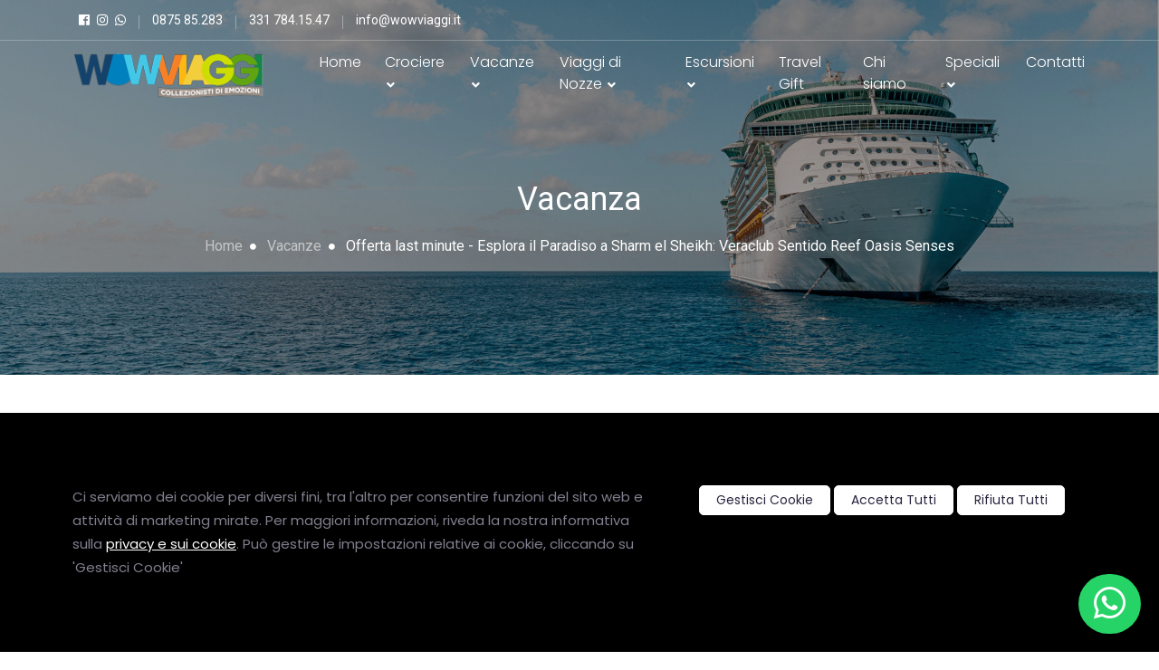

--- FILE ---
content_type: text/html; charset=utf-8
request_url: https://www.wowviaggi.it/offerta/offerta-last-minute-esplora-il-paradiso-a-sharm-el-sheikh--veraclub-sentido-reef-oasis-senses/328
body_size: 13962
content:
<!DOCTYPE html>
<html lang="it">

<head>
    <meta charset="utf-8">
    <meta name="viewport" content="width=device-width, initial-scale=1, shrink-to-fit=no">
    <!-- Title -->
    <title>Esperienza Veraclub Sentido Reef Oasis Senses a Sharm el Sheikh | Wow Viaggi</title>
    <meta name="description" content="Scopri l&#x27;incantevole esperienza Veraclub Sentido Reef Oasis Senses a Sharm el Sheikh con Wow Viaggi. Prenota il tuo soggiorno e goditi una vacanza indimenticabile tra mare cristallino e servizi di alta qualit&#xE0;." />



    <meta property="og:type" content="article" />
    <meta property="og:url" content="https://www.wowviaggi.it/offerta/offerta-last-minute-esplora-il-paradiso-a-sharm-el-sheikh--veraclub-sentido-reef-oasis-senses/328" />
    <meta property="og:title" content="Esperienza Veraclub Sentido Reef Oasis Senses a Sharm el Sheikh | Wow Viaggi" />
    <meta property="og:image" content="https://www.wowviaggi.it/public/offerte/Sharm_El_Sheikh_Vacanze_da_Sogno_a_Naama_Bay_Experience_Veraclub_Sentido_Reef_Oasis_Senses_con_Veratour_Wow_Viaggi.jpg" />
    <meta property="og:description" content="Scopri l&#x27;incantevole esperienza Veraclub Sentido Reef Oasis Senses a Sharm el Sheikh con Wow Viaggi. Prenota il tuo soggiorno e goditi una vacanza indimenticabile tra mare cristallino e servizi di alta qualit&#xE0;." />
    <meta name="twitter:card" content="summary" />
    <meta name="twitter:title" content="Esperienza Veraclub Sentido Reef Oasis Senses a Sharm el Sheikh | Wow Viaggi" />
    <meta name="twitter:description" content="Scopri l&#x27;incantevole esperienza Veraclub Sentido Reef Oasis Senses a Sharm el Sheikh con Wow Viaggi. Prenota il tuo soggiorno e goditi una vacanza indimenticabile tra mare cristallino e servizi di alta qualit&#xE0;." />
    <meta name="twitter:image" content="https://www.wowviaggi.it/public/offerte/Sharm_El_Sheikh_Vacanze_da_Sogno_a_Naama_Bay_Experience_Veraclub_Sentido_Reef_Oasis_Senses_con_Veratour_Wow_Viaggi.jpg" />

    <link rel="apple-touch-icon" sizes="57x57" href="/img/favicon/apple-icon-57x57.png">
    <link rel="apple-touch-icon" sizes="60x60" href="/img/favicon/apple-icon-60x60.png">
    <link rel="apple-touch-icon" sizes="72x72" href="/img/favicon/apple-icon-72x72.png">
    <link rel="apple-touch-icon" sizes="76x76" href="/img/favicon/apple-icon-76x76.png">
    <link rel="apple-touch-icon" sizes="114x114" href="/img/favicon/apple-icon-114x114.png">
    <link rel="apple-touch-icon" sizes="120x120" href="/img/favicon/apple-icon-120x120.png">
    <link rel="apple-touch-icon" sizes="144x144" href="/img/favicon/apple-icon-144x144.png">
    <link rel="apple-touch-icon" sizes="152x152" href="/img/favicon/apple-icon-152x152.png">
    <link rel="apple-touch-icon" sizes="180x180" href="/img/favicon/apple-icon-180x180.png">
    <link rel="icon" type="image/png" sizes="192x192" href="/img/favicon/android-icon-192x192.png">
    <link rel="icon" type="image/png" sizes="144x144" href="/img/favicon/android-icon-144x144.png">
    <link rel="icon" type="image/png" sizes="32x32" href="/img/favicon/favicon-32x32.png">
    <link rel="icon" type="image/png" sizes="96x96" href="/img/favicon/favicon-96x96.png">
    <link rel="icon" type="image/png" sizes="16x16" href="/img/favicon/favicon-16x16.png">
    <link rel="manifest" href="/img/favicon/manifest.json">
    <meta name="msapplication-TileColor" content="#ffffff">
    <meta name="msapplication-TileImage" content="/img/favicon/ms-icon-144x144.png">
    <meta name="theme-color" content="#ffffff">
    <!-- Bootstrap css -->
    <link rel="stylesheet" href="/css/bootstrap.min.css" />
    <!-- animate css -->
    <link rel="stylesheet" href="/css/animate.min.css" />
    <!-- Fontawesome css -->
    <link rel="stylesheet" href="/css/fontawesome.all.min.css" />
    <link rel="stylesheet" href="https://cdn.jsdelivr.net/npm/bootstrap-icons@1.8.2/font/bootstrap-icons.css">
    <!-- owl.carousel css -->
    <link rel="stylesheet" href="/css/owl.carousel.min.css" />
    <!-- Rangeslider css -->
    <link rel="stylesheet" href="/css/nouislider.css" />
    <!-- owl.theme.default css -->
    <link rel="stylesheet" href="/css/owl.theme.default.min.css" />
    <!-- Slick css -->
    <link rel="stylesheet" type="text/css" href="/css/slick.min.css" />
    <!--slick-theme.css-->
    <link rel="stylesheet" type="text/css" href="/css/slick-theme.min.css" />
    <!-- navber css -->
    <link rel="stylesheet" href="/css/navber.css" />
    <!-- meanmenu css -->
    <link rel="stylesheet" href="/css/meanmenu.css" />
    <!-- Style css -->
    <link rel="stylesheet" href="/css/style.css?648" />
    <!-- Responsive css -->
    <link rel="stylesheet" href="/css/responsive.css?12" />

    <link rel="stylesheet" href="/css/site.css?48" />

        <link rel="canonical" href="https://www.wowviaggi.it/offerta/offerta-last-minute-esplora-il-paradiso-a-sharm-el-sheikh--veraclub-sentido-reef-oasis-senses/328" />
    

    <link href="/js/datepicker/css/bootstrap-datepicker3.min.css" rel="stylesheet" />
    <link href="/js/datepicker/css/bootstrap-datepicker3.standalone.min.css" rel="stylesheet" />


    
    <script type="application/ld+json">
        {"@context":"https://schema.org","@type":"WebPage","name":"Offerta last minute - Esplora il Paradiso a Sharm el Sheikh: Veraclub Sentido Reef Oasis Senses","description":"Scopri l\u0027incantevole esperienza Veraclub Sentido Reef Oasis Senses a Sharm el Sheikh con Wow Viaggi. Prenota il tuo soggiorno e goditi una vacanza indimenticabile tra mare cristallino e servizi di alta qualit\u00E0.","alternateName":"Prenota la tua fuga perfetta a Sharm el Sheikh con Wow Viaggi! Soggiorna nel lusso di Veraclub Sentido Reef Oasis Senses, dove il comfort incontra l\u0027eleganza in riva al mare. Approfitta delle offerte esclusive e regalati un\u0027esperienza unica.","url":"https://www.wowviaggi.it/offerta/offerta-last-minute-esplora-il-paradiso-a-sharm-el-sheikh--veraclub-sentido-reef-oasis-senses/328","alternativeHeadline":"Esperienza Veraclub Sentido Reef Oasis Senses a Sharm el Sheikh | Wow Viaggi","inLanguage":"it","isAccessibleForFree":true,"isFamilyFriendly":true,"text":"\u003Cp style=\u0022text-align: justify;\u0022\u003EAll\u0026rsquo;interno dello stesso complesso dove si trova anche il rinomato Veraclub Reef Oasis Beach Resort, Veratour propone questo Hotel a cinque stelle, elegante e curato nei dettagli, posizionato a circa 700 metri da una delle pi\u0026ugrave; belle spiagge di Sharm El Sheikh. L\u0027Hotel Sentido Reef Oasis Senses vanta le caratteristiche tipiche della raffinata struttura internazionale, il che non impedisce ai nostri Clienti \u0026ndash; qualora lo desiderino \u0026ndash; di beneficiare dei servizi totalmente \u0026ldquo;Made in Italy\u0026rdquo; del vicino Veraclub, come ad esempio l\u0026rsquo;animazione e il Superminiclub.\u003C/p\u003E","thumbnailUrl":"https://www.wowviaggi.it/public/offerta/Sharm_El_Sheikh_Vacanze_da_Sogno_a_Naama_Bay_Experience_Veraclub_Sentido_Reef_Oasis_Senses_con_Veratour_Wow_Viaggi.jpg","breadcrumb":{"@type":"BreadcrumbList","itemListElement":[{"@type":"ListItem","item":{"@type":"Thing","@id":"https://www.wowviaggi.it/","name":"Home","url":"https://www.wowviaggi.it/"},"position":1},{"@type":"ListItem","item":{"@type":"Thing","@id":"https://www.wowviaggi.it/vacanze/","name":"Vacanze","url":"https://www.wowviaggi.it/vacanze/"},"position":2},{"@type":"ListItem","item":{"@type":"Thing","@id":"https://www.wowviaggi.it","name":"Offerta last minute - Esplora il Paradiso a Sharm el Sheikh: Veraclub Sentido Reef Oasis Senses","url":"https://www.wowviaggi.it"},"position":3}]}}
    </script>

            
    <base href="https://www.wowviaggi.it/" />
</head>

<body>

        <div b-qfvwb3gtvm id="PanelCookiePolicy" class="panel-cookie">
            <div b-qfvwb3gtvm class="row">
                <div b-qfvwb3gtvm class="col-md-7">
                    <p b-qfvwb3gtvm>

                        Ci serviamo dei cookie per diversi fini, tra l'altro per consentire funzioni del sito web e attività di marketing mirate. Per maggiori informazioni, riveda la nostra informativa sulla <a b-qfvwb3gtvm href="/privacy-policy/6">privacy e sui cookie</a>.
                        Può gestire le impostazioni relative ai cookie, cliccando su 'Gestisci Cookie'

                    </p>
                </div>
                <div b-qfvwb3gtvm class="col-md-5 text-center">
                    <p b-qfvwb3gtvm>
                        <button b-qfvwb3gtvm data-bs-toggle="modal" data-bs-target="#CookieModal" class="btn  btn_sm btn_theme_white btn_md">  Gestisci Cookie</button>
                        <button b-qfvwb3gtvm onclick="AccettaTuttiCookie();" class="btn btn_sm btn_theme_white btn_md">Accetta Tutti</button>
                        <button b-qfvwb3gtvm onclick="RifiutaTuttiCookie();" class="btn btn_sm btn_theme_white btn_md">Rifiuta Tutti</button>
                    </p>
                </div>
            </div>

        </div>
    <!-- Modal -->
    <!-- Button trigger modal -->
    <!-- Modal -->
    <div b-qfvwb3gtvm class="modal fade" id="CookieModal" tabindex="-1" aria-labelledby="exampleModalLabel" aria-hidden="true">
        <div b-qfvwb3gtvm class="modal-dialog modal-lg">
            <div b-qfvwb3gtvm class="modal-content">
                <div b-qfvwb3gtvm class="modal-header">
                    <h5 b-qfvwb3gtvm class="modal-title" id="exampleModalLabel">Cookie Policy</h5>
                    <button b-qfvwb3gtvm type="button" class="btn-close" data-bs-dismiss="modal" aria-label="Close"></button>
                </div>
                <div b-qfvwb3gtvm class="modal-body">

                    

    <p class="">
        Questo sito web si serve dei cookie per diversi fini, sia per consentire funzioni all'interno del sito e sia per attività di marketing mirate. Per maggiori informazioni, riveda la nostra <a href="/cookie-policy">informativa sulla privacy e sui cookie</a>.
    </p>
<h5 class="mb-1 mt-4">Necessari Servizi e cookie</h5>
    <div class="form-group form-check">
        <input type="checkbox" id="BaseCookie" name="BaseCookie" class="form-check-input" disabled checked />
        <label class="form-check-label">
            Questi servizi sono necessari per il corretto funzionamento di questo sito web: <b>Google Tag Manager e Google Recaptcha</b>
        </label>
    </div>
    <h5 class="mb-1 mt-4">Cookie funzionali, di prestazione e di interesse</h5>
    <p class="mb-3">I servizi di analisi ci aiutano ad analizzare l'utilizzo del sito e ottimizzarlo per un'esperienza migliore per tutti</p>
    <div class="form-group form-check">
        <input class="form-check-input" data-val="true" data-val-required="The GoogleCookie field is required." id="GoogleCookie" name="GoogleCookie" type="checkbox" value="true" /><input name="GoogleCookie" type="hidden" value="false" />
        <label class="form-check-label" for="GoogleCookie">
            Google Analytic, Youtube e Google Maps
        </label>
    </div>
    <div class="form-group form-check">
        <input class="form-check-input" data-val="true" data-val-required="The FacebookCookie field is required." id="FacebookCookie" name="FacebookCookie" type="checkbox" value="true" /><input name="FacebookCookie" type="hidden" value="false" />
        <label class="form-check-label" for="FacebookCookie">Facebook Pixel</label>
    </div>
    <div class="form-group form-check">
        <input class="form-check-input" data-val="true" data-val-required="The TwitterCookie field is required." id="TwitterCookie" name="TwitterCookie" type="checkbox" value="true" /><input name="TwitterCookie" type="hidden" value="false" />
        <label class="form-check-label" for="TwitterCookie">
            Twitter Pixel
        </label>
    </div>
    <div class="form-group form-check">
        <input class="form-check-input" data-val="true" data-val-required="The LinkedinCookie field is required." id="LinkedinCookie" name="LinkedinCookie" type="checkbox" value="true" /><input name="LinkedinCookie" type="hidden" value="false" />
        <label class="form-check-label" for="LinkedinCookie">LinkedIn Insight</label>
    </div>
    <div class="my-3">
        <button type="button" onclick="SelezionaCookie()" class="btn btn_sm btn_theme ">Salva scelta</button>
    <button type="button" onclick="AccettaTuttiCookie()" class="btn btn_sm btn_theme ">Accetta tutti</button>
         <button type="button" onclick="RifiutaTuttiCookie()" class="btn btn_sm btn_theme ">Rifiuta tutti</button>
    </div>


                </div>

            </div>
        </div>
    </div>
    <!-- preloader Area -->
    <div b-qfvwb3gtvm class="preloader">
        <div b-qfvwb3gtvm class="d-table">
            <div b-qfvwb3gtvm class="d-table-cell">
                <div b-qfvwb3gtvm class="lds-spinner">
                    <div b-qfvwb3gtvm></div>
                    <div b-qfvwb3gtvm></div>
                    <div b-qfvwb3gtvm></div>
                    <div b-qfvwb3gtvm></div>
                    <div b-qfvwb3gtvm></div>
                    <div b-qfvwb3gtvm></div>
                    <div b-qfvwb3gtvm></div>
                    <div b-qfvwb3gtvm></div>
                    <div b-qfvwb3gtvm></div>
                    <div b-qfvwb3gtvm></div>
                    <div b-qfvwb3gtvm></div>
                    <div b-qfvwb3gtvm></div>
                </div>
            </div>
        </div>
    </div>

    <!-- Header Area -->
    <header b-qfvwb3gtvm class="main_header_arae">
        <!-- Top Bar -->
        <div b-qfvwb3gtvm class="topbar-area">
            <div b-qfvwb3gtvm class="container">
                <div b-qfvwb3gtvm class="row align-items-center">
                    <div b-qfvwb3gtvm class="col-lg-6 col-md-6">
                        <ul b-qfvwb3gtvm class="topbar-list">
                            <li b-qfvwb3gtvm>
                                    <a b-qfvwb3gtvm href="https://www.facebook.com/WoWviaggiTermoli"><i b-qfvwb3gtvm class="fab fa-facebook"></i></a>
                                    <a b-qfvwb3gtvm href="https://instagram.com/wowviaggi?igshid=YmMyMTA2M2Y="><i b-qfvwb3gtvm class="fab fa-instagram"></i></a>
                                    <a b-qfvwb3gtvm href="https://wa.me/393317841547"><i b-qfvwb3gtvm class="fab fa-whatsapp"></i></a>
                            </li>
                            <li b-qfvwb3gtvm><a b-qfvwb3gtvm href="tel:+39087585283"><span b-qfvwb3gtvm>0875 85.283</span></a></li>
                            <li b-qfvwb3gtvm><a b-qfvwb3gtvm href="tel:+393317841547"><span b-qfvwb3gtvm>331 784.15.47</span></a></li>
                            <li b-qfvwb3gtvm><a b-qfvwb3gtvm href="mail:info@wowviaggi.it"><span b-qfvwb3gtvm><span class="__cf_email__" data-cfemail="0b62656d644b7c647c7d626a6c6c6225627f">[email&#160;protected]</span></span></a></li>
                        </ul>
                    </div>
                    <div b-qfvwb3gtvm class="col-lg-6 col-md-6">
                    </div>
                </div>
            </div>
        </div>

        <!-- Navbar Bar -->
        <div b-qfvwb3gtvm class="navbar-area">
            <div b-qfvwb3gtvm class="main-responsive-nav">
                <div b-qfvwb3gtvm class="container">
                    <div b-qfvwb3gtvm class="main-responsive-menu">
                        <div b-qfvwb3gtvm class="logo">
                            <a b-qfvwb3gtvm href="/">
                                <img b-qfvwb3gtvm src="/public/impostazioni/logo-wow-viaggi.png" alt="Wow Viaggi - Offerte Viaggi On Line" />
                            </a>
                        </div>
                    </div>
                </div>
            </div>
            <div b-qfvwb3gtvm class="main-navbar">
                <div b-qfvwb3gtvm class="container">
                    <nav b-qfvwb3gtvm class="navbar navbar-expand-md navbar-light">
                        <a b-qfvwb3gtvm class="navbar-brand" href="/">
                            <img b-qfvwb3gtvm src="/public/impostazioni/logo-wow-viaggi.png" alt="Wow Viaggi - Offerte Viaggi On Line">
                        </a>
                        <div b-qfvwb3gtvm class="collapse navbar-collapse mean-menu" id="navbarSupportedContent">
                            <ul b-qfvwb3gtvm class="navbar-nav">

                                    <li b-qfvwb3gtvm class="nav-item">
                                        <a b-qfvwb3gtvm href="/" class="nav-link">Home  </a>

                                    </li>
                                    <li b-qfvwb3gtvm class="nav-item">
                                        <a b-qfvwb3gtvm href="/crociere/" class="nav-link">Crociere  <i class='fas fa-angle-down'></i> </a>

                                            <ul b-qfvwb3gtvm class="dropdown-menu">
                                                    <li b-qfvwb3gtvm class="nav-item"><a b-qfvwb3gtvm href="https://wowviaggi.it/Ferragosto_in_Crociera/157?&amp;key=fe418311312553c3e5c1f5cadd5e711a" target=&#x27;_blank&#x27;>Ferragosto in Crociera</a></li>
                                                    <li b-qfvwb3gtvm class="nav-item"><a b-qfvwb3gtvm href="https://wowviaggi.it/Crociere_Da_Napoli/151?&amp;key=fe418311312553c3e5c1f5cadd5e711a" target=&#x27;_blank&#x27;>Offerte crociere da Napoli</a></li>
                                                    <li b-qfvwb3gtvm class="nav-item"><a b-qfvwb3gtvm href="https://wowviaggi.it/Crociera_Da_Civitavecchia/152?&amp;key=fe418311312553c3e5c1f5cadd5e711a" target=&#x27;_blank&#x27;>Offerte crociere da Civitavecchia</a></li>
                                                    <li b-qfvwb3gtvm class="nav-item"><a b-qfvwb3gtvm href="https://wowviaggi.it/Crociere_Da_Palermo/153?&amp;key=fe418311312553c3e5c1f5cadd5e711a" target=&#x27;_blank&#x27;>Offerte crociere da Palermo</a></li>
                                            </ul>
                                    </li>
                                    <li b-qfvwb3gtvm class="nav-item">
                                        <a b-qfvwb3gtvm href="/vacanze/" class="nav-link">Vacanze  <i class='fas fa-angle-down'></i> </a>

                                            <ul b-qfvwb3gtvm class="dropdown-menu">
                                                    <li b-qfvwb3gtvm class="nav-item"><a b-qfvwb3gtvm href="https://wowviaggi.it/Aprile_Dove_Andare_In_Vacanza/154?&amp;key=fe418311312553c3e5c1f5cadd5e711a" target=&#x27;_blank&#x27;>Dove andare in viaggio ad Aprile</a></li>
                                                    <li b-qfvwb3gtvm class="nav-item"><a b-qfvwb3gtvm href="https://wowviaggi.it/Marzo_Dove_Andare_In_Vacanza/150?&amp;key=fe418311312553c3e5c1f5cadd5e711a" target=&#x27;_blank&#x27;>Dove andare in viaggio a Marzo</a></li>
                                            </ul>
                                    </li>
                                    <li b-qfvwb3gtvm class="nav-item">
                                        <a b-qfvwb3gtvm href="/viaggi-di-nozze/4" class="nav-link">Viaggi di Nozze  <i class='fas fa-angle-down'></i> </a>

                                            <ul b-qfvwb3gtvm class="dropdown-menu">
                                                    <li b-qfvwb3gtvm class="nav-item"><a b-qfvwb3gtvm href="/listanozze" >Lista nozze</a></li>
                                                    <li b-qfvwb3gtvm class="nav-item"><a b-qfvwb3gtvm href="https://wowviaggi.it/Top5_Destinazioni_Nozze_2025/148?&amp;key=fe418311312553c3e5c1f5cadd5e711a" target=&#x27;_blank&#x27;>TOP 5 Destinazioni 2025</a></li>
                                            </ul>
                                    </li>
                                    <li b-qfvwb3gtvm class="nav-item">
                                        <a b-qfvwb3gtvm href="/escursioni/143" class="nav-link">Escursioni  <i class='fas fa-angle-down'></i> </a>

                                            <ul b-qfvwb3gtvm class="dropdown-menu">
                                                    <li b-qfvwb3gtvm class="nav-item"><a b-qfvwb3gtvm href="https://wowviaggi.it/Escursioni_Barcellona/141?&amp;key=fe418311312553c3e5c1f5cadd5e711a" target=&#x27;_blank&#x27;>Barcellona</a></li>
                                                    <li b-qfvwb3gtvm class="nav-item"><a b-qfvwb3gtvm href="https://wowviaggi.it/Escursioni_Marsiglia/142?&amp;key=fe418311312553c3e5c1f5cadd5e711a" target=&#x27;_blank&#x27;>Marsiglia</a></li>
                                                    <li b-qfvwb3gtvm class="nav-item"><a b-qfvwb3gtvm href="https://wowviaggi.it/Escursioni_Malta/144?&amp;key=fe418311312553c3e5c1f5cadd5e711a" target=&#x27;_blank&#x27;>Malta</a></li>
                                                    <li b-qfvwb3gtvm class="nav-item"><a b-qfvwb3gtvm href="https://wowviaggi.it/Escursioni_Genova/145?&amp;key=fe418311312553c3e5c1f5cadd5e711a" target=&#x27;_blank&#x27;>Genova</a></li>
                                                    <li b-qfvwb3gtvm class="nav-item"><a b-qfvwb3gtvm href="https://wowviaggi.it/Escursioni_Messina/146?&amp;key=fe418311312553c3e5c1f5cadd5e711a" target=&#x27;_blank&#x27;>Messina</a></li>
                                                    <li b-qfvwb3gtvm class="nav-item"><a b-qfvwb3gtvm href="https://wowviaggi.it/Escursioni_Civitavecchia/147?&amp;key=fe418311312553c3e5c1f5cadd5e711a" target=&#x27;_blank&#x27;>Civitavecchia</a></li>
                                                    <li b-qfvwb3gtvm class="nav-item"><a b-qfvwb3gtvm href="https://wowviaggi.it/Escursioni_Napoli/149?&amp;key=fe418311312553c3e5c1f5cadd5e711a" target=&#x27;_blank&#x27;>Napoli</a></li>
                                            </ul>
                                    </li>
                                    <li b-qfvwb3gtvm class="nav-item">
                                        <a b-qfvwb3gtvm href="/travelgift" class="nav-link">Travel Gift  </a>

                                    </li>
                                    <li b-qfvwb3gtvm class="nav-item">
                                        <a b-qfvwb3gtvm href="/chi-siamo/2" class="nav-link">Chi siamo  </a>

                                    </li>
                                    <li b-qfvwb3gtvm class="nav-item">
                                        <a b-qfvwb3gtvm href="/speciali/155" class="nav-link">Speciali  <i class='fas fa-angle-down'></i> </a>

                                            <ul b-qfvwb3gtvm class="dropdown-menu">
                                                    <li b-qfvwb3gtvm class="nav-item"><a b-qfvwb3gtvm href="https://wowviaggi.it/10_Migliori_Vilaggi_SharmElSheikh/156?&amp;key=fe418311312553c3e5c1f5cadd5e711a" target=&#x27;_blank&#x27;>I migliori 10 resort e villaggi a Sharm el Sheikh</a></li>
                                                    <li b-qfvwb3gtvm class="nav-item"><a b-qfvwb3gtvm href="https://wowviaggi.it/Natale2025_Capodanno2023/158" target=&#x27;_blank&#x27;>Natale e Capodanno 2025 2026</a></li>
                                            </ul>
                                    </li>
                                    <li b-qfvwb3gtvm class="nav-item">
                                        <a b-qfvwb3gtvm href="/contatti/5" class="nav-link">Contatti  </a>

                                    </li>

                            </ul>
                        </div>
                    </nav>
                </div>
            </div>
        </div>
    </header>

    <!-- search -->
    <div b-qfvwb3gtvm class="search-overlay">
        <div b-qfvwb3gtvm class="d-table">
            <div b-qfvwb3gtvm class="d-table-cell">
                <div b-qfvwb3gtvm class="search-overlay-layer"></div>
                <div b-qfvwb3gtvm class="search-overlay-layer"></div>
                <div b-qfvwb3gtvm class="search-overlay-layer"></div>
                <div b-qfvwb3gtvm class="search-overlay-close">
                    <span b-qfvwb3gtvm class="search-overlay-close-line"></span>
                    <span b-qfvwb3gtvm class="search-overlay-close-line"></span>
                </div>
                <div b-qfvwb3gtvm class="search-overlay-form">
                    <form>
                        <input b-qfvwb3gtvm type="text" class="input-search" placeholder="Cerca...">
                        <button b-qfvwb3gtvm type="button"><i b-qfvwb3gtvm class="fas fa-search"></i></button>
                    </form>
                </div>
            </div>
        </div>
    </div>

 

    
<input data-val="true" data-val-required="The Id field is required." id="Offerta_Id" name="Offerta.Id" type="hidden" value="328" />
<!-- Common Banner Area -->
<section id="common_banner" style="background-image:url(/public/pagine/bg-default.jpg)">
    <div class="overlay"></div>
    <div class="container">
        <div class="row">
            <div class="col-lg-12">
                <div class="common_bannner_text" style="z-index:200">
                    <h2>Vacanza</h2>
                    <ul>
                            <li>
                                <a href="/">
                                    <span><i class="fas fa-circle"></i></span>
                                    Home
                                </a>
                            </li>
                            <li>
                                <a href="/vacanze/">
                                    <span><i class="fas fa-circle"></i></span>
                                    Vacanze
                                </a>
                            </li>
                            <li>
                                <a>
                                    <span><i class="fas fa-circle"></i></span>
                                    Offerta last minute - Esplora il Paradiso a Sharm el Sheikh: Veraclub Sentido Reef Oasis Senses
                                </a>
                            </li>
                    </ul>
                </div>
            </div>
        </div>
    </div>
</section>
<section id="tour_details_main" class="section_padding">
    <div class="container">
        <div class="row">
            <div class="col-lg-8">
                <div class="tour_details_leftside_wrapper">
                    <div class="tour_details_heading_wrapper">
                        <div class="tour_details_top_heading">
                            <h2>Offerta last minute - Esplora il Paradiso a Sharm el Sheikh: Veraclub Sentido Reef Oasis Senses</h2>
                            <h5><i class="fas fa-map-marker-alt"></i> Sharm El Sheikh/EGITTO</h5>
                        </div>
                    </div>
                    <div class="tour_details_top_bottom">


                        <div class="toru_details_top_bottom_item">

                            <div class="tour_details_top_bottom_icon">
                                <i class="fas fa-clock"></i>
                            </div>
                            <div class="tour_details_top_bottom_text">
                                <h5>Durata</h5>
                                <p>8 giorni - 7 notti</p>
                            </div>
                        </div>

                            <div class="toru_details_top_bottom_item">
                                <div class="tour_details_top_bottom_icon">
                                    <i class="fas fa-hotel"></i>
                                </div>
                                <div class="tour_details_top_bottom_text">
                                    <h5>Dove</h5>
                                    <p>Experience Veraclub Sentido Reef Oasis Senses</p>
                                </div>
                            </div>

                        <div class="toru_details_top_bottom_item">
                            <div class="tour_details_top_bottom_icon">
                                <i class="fas fa-calendar"></i>
                            </div>
                            <div class="tour_details_top_bottom_text">
                                <h5>Partenze</h5>
                                <p> dal 26/01/2026 al 24/12/2026</p>
                            </div>
                        </div>

                        <div class="toru_details_top_bottom_item">
                            <div class="tour_details_top_bottom_icon">
                                <i class="fas fa-users"></i>
                            </div>
                            <div class="tour_details_top_bottom_text">
                                <h5>Trattamento</h5>
                                <p>All Inclusive</p>
                            </div>
                        </div>

                    </div>
                    <div class="tour_details_img_wrapper">


                            <div class="slider slider-for">
                                    <div>
                                        <img src="/public/offerte/veraresort sentido reef oasis senses - offerta veratour - wowviaggi/01_Villagi_Italiani_Dove_il_made_in_Italy_e_di_casa_Offerta_Veratour_Wow_Viaggi.jpg" width="930px" alt="">

                                    </div>
                                    <div>
                                        <img src="/public/offerte/veraresort sentido reef oasis senses - offerta veratour - wowviaggi/02_Super_Mini_Club_Meratour_Baby_Club_Offerta_Veratour_Wow_Viaggi.jpg" width="930px" alt="">

                                    </div>
                                    <div>
                                        <img src="/public/offerte/veraresort sentido reef oasis senses - offerta veratour - wowviaggi/03_Veratour_bambini_Gratis_dai_2_ai_12_anni_non_compiuti_SOGGIORNANO_GRATIS_Offerta_Veratour_Wow_Viaggi.jpg" width="930px" alt="">

                                    </div>
                                    <div>
                                        <img src="/public/offerte/veraresort sentido reef oasis senses - offerta veratour - wowviaggi/Egitto_-_Sharm_el_Sheikh_-_Veraresort_Sentido_Reef_Oasis_Senses__-_Offerta_Veratour_-Wow_Viaggi_01.jpg" width="930px" alt="">

                                    </div>
                                    <div>
                                        <img src="/public/offerte/veraresort sentido reef oasis senses - offerta veratour - wowviaggi/Egitto_-_Sharm_el_Sheikh_-_Veraresort_Sentido_Reef_Oasis_Senses__-_Offerta_Veratour_-Wow_Viaggi_02.jpg" width="930px" alt="">

                                    </div>
                                    <div>
                                        <img src="/public/offerte/veraresort sentido reef oasis senses - offerta veratour - wowviaggi/Egitto_-_Sharm_el_Sheikh_-_Veraresort_Sentido_Reef_Oasis_Senses__-_Offerta_Veratour_-Wow_Viaggi_03.jpg" width="930px" alt="">

                                    </div>
                                    <div>
                                        <img src="/public/offerte/veraresort sentido reef oasis senses - offerta veratour - wowviaggi/Egitto_-_Sharm_el_Sheikh_-_Veraresort_Sentido_Reef_Oasis_Senses__-_Offerta_Veratour_-Wow_Viaggi_04.jpg" width="930px" alt="">

                                    </div>
                                    <div>
                                        <img src="/public/offerte/veraresort sentido reef oasis senses - offerta veratour - wowviaggi/Egitto_-_Sharm_el_Sheikh_-_Veraresort_Sentido_Reef_Oasis_Senses__-_Offerta_Veratour_-Wow_Viaggi_05.jpg" width="930px" alt="">

                                    </div>
                                    <div>
                                        <img src="/public/offerte/veraresort sentido reef oasis senses - offerta veratour - wowviaggi/Egitto_-_Sharm_el_Sheikh_-_Veraresort_Sentido_Reef_Oasis_Senses__-_Offerta_Veratour_-Wow_Viaggi_06.jpg" width="930px" alt="">

                                    </div>
                                    <div>
                                        <img src="/public/offerte/veraresort sentido reef oasis senses - offerta veratour - wowviaggi/Egitto_-_Sharm_el_Sheikh_-_Veraresort_Sentido_Reef_Oasis_Senses__-_Offerta_Veratour_-Wow_Viaggi_07.jpg" width="930px" alt="">

                                    </div>
                                    <div>
                                        <img src="/public/offerte/veraresort sentido reef oasis senses - offerta veratour - wowviaggi/Egitto_-_Sharm_el_Sheikh_-_Veraresort_Sentido_Reef_Oasis_Senses__-_Offerta_Veratour_-Wow_Viaggi_08.jpg" width="930px" alt="">

                                    </div>
                                    <div>
                                        <img src="/public/offerte/veraresort sentido reef oasis senses - offerta veratour - wowviaggi/Egitto_-_Sharm_el_Sheikh_-_Veraresort_Sentido_Reef_Oasis_Senses__-_Offerta_Veratour_-Wow_Viaggi_09.jpg" width="930px" alt="">

                                    </div>
                                    <div>
                                        <img src="/public/offerte/veraresort sentido reef oasis senses - offerta veratour - wowviaggi/Egitto_-_Sharm_el_Sheikh_-_Veraresort_Sentido_Reef_Oasis_Senses__-_Offerta_Veratour_-Wow_Viaggi_10.jpg" width="930px" alt="">

                                    </div>
                                    <div>
                                        <img src="/public/offerte/veraresort sentido reef oasis senses - offerta veratour - wowviaggi/Egitto_-_Sharm_el_Sheikh_-_Veraresort_Sentido_Reef_Oasis_Senses__-_Offerta_Veratour_-Wow_Viaggi_11.jpg" width="930px" alt="">

                                    </div>
                                    <div>
                                        <img src="/public/offerte/veraresort sentido reef oasis senses - offerta veratour - wowviaggi/Egitto_-_Sharm_el_Sheikh_-_Veraresort_Sentido_Reef_Oasis_Senses__-_Offerta_Veratour_-Wow_Viaggi_12.jpg" width="930px" alt="">

                                    </div>
                                    <div>
                                        <img src="/public/offerte/veraresort sentido reef oasis senses - offerta veratour - wowviaggi/U_-_Viaggi_di_Nozze_Veratour_Promo_Sposi_sconto_150&#x20AC;_-_Offerta_Veratour_Wow_Viaggi.jpg" width="930px" alt="">

                                    </div>
                            </div>
                            <div class="slider slider-nav">
                                    <div>
                                        <img src="/public/offerte/veraresort sentido reef oasis senses - offerta veratour - wowviaggi/01_Villagi_Italiani_Dove_il_made_in_Italy_e_di_casa_Offerta_Veratour_Wow_Viaggi.jpg" width="160px" alt="">
                                    </div>
                                    <div>
                                        <img src="/public/offerte/veraresort sentido reef oasis senses - offerta veratour - wowviaggi/02_Super_Mini_Club_Meratour_Baby_Club_Offerta_Veratour_Wow_Viaggi.jpg" width="160px" alt="">
                                    </div>
                                    <div>
                                        <img src="/public/offerte/veraresort sentido reef oasis senses - offerta veratour - wowviaggi/03_Veratour_bambini_Gratis_dai_2_ai_12_anni_non_compiuti_SOGGIORNANO_GRATIS_Offerta_Veratour_Wow_Viaggi.jpg" width="160px" alt="">
                                    </div>
                                    <div>
                                        <img src="/public/offerte/veraresort sentido reef oasis senses - offerta veratour - wowviaggi/Egitto_-_Sharm_el_Sheikh_-_Veraresort_Sentido_Reef_Oasis_Senses__-_Offerta_Veratour_-Wow_Viaggi_01.jpg" width="160px" alt="">
                                    </div>
                                    <div>
                                        <img src="/public/offerte/veraresort sentido reef oasis senses - offerta veratour - wowviaggi/Egitto_-_Sharm_el_Sheikh_-_Veraresort_Sentido_Reef_Oasis_Senses__-_Offerta_Veratour_-Wow_Viaggi_02.jpg" width="160px" alt="">
                                    </div>
                                    <div>
                                        <img src="/public/offerte/veraresort sentido reef oasis senses - offerta veratour - wowviaggi/Egitto_-_Sharm_el_Sheikh_-_Veraresort_Sentido_Reef_Oasis_Senses__-_Offerta_Veratour_-Wow_Viaggi_03.jpg" width="160px" alt="">
                                    </div>
                                    <div>
                                        <img src="/public/offerte/veraresort sentido reef oasis senses - offerta veratour - wowviaggi/Egitto_-_Sharm_el_Sheikh_-_Veraresort_Sentido_Reef_Oasis_Senses__-_Offerta_Veratour_-Wow_Viaggi_04.jpg" width="160px" alt="">
                                    </div>
                                    <div>
                                        <img src="/public/offerte/veraresort sentido reef oasis senses - offerta veratour - wowviaggi/Egitto_-_Sharm_el_Sheikh_-_Veraresort_Sentido_Reef_Oasis_Senses__-_Offerta_Veratour_-Wow_Viaggi_05.jpg" width="160px" alt="">
                                    </div>
                                    <div>
                                        <img src="/public/offerte/veraresort sentido reef oasis senses - offerta veratour - wowviaggi/Egitto_-_Sharm_el_Sheikh_-_Veraresort_Sentido_Reef_Oasis_Senses__-_Offerta_Veratour_-Wow_Viaggi_06.jpg" width="160px" alt="">
                                    </div>
                                    <div>
                                        <img src="/public/offerte/veraresort sentido reef oasis senses - offerta veratour - wowviaggi/Egitto_-_Sharm_el_Sheikh_-_Veraresort_Sentido_Reef_Oasis_Senses__-_Offerta_Veratour_-Wow_Viaggi_07.jpg" width="160px" alt="">
                                    </div>
                                    <div>
                                        <img src="/public/offerte/veraresort sentido reef oasis senses - offerta veratour - wowviaggi/Egitto_-_Sharm_el_Sheikh_-_Veraresort_Sentido_Reef_Oasis_Senses__-_Offerta_Veratour_-Wow_Viaggi_08.jpg" width="160px" alt="">
                                    </div>
                                    <div>
                                        <img src="/public/offerte/veraresort sentido reef oasis senses - offerta veratour - wowviaggi/Egitto_-_Sharm_el_Sheikh_-_Veraresort_Sentido_Reef_Oasis_Senses__-_Offerta_Veratour_-Wow_Viaggi_09.jpg" width="160px" alt="">
                                    </div>
                                    <div>
                                        <img src="/public/offerte/veraresort sentido reef oasis senses - offerta veratour - wowviaggi/Egitto_-_Sharm_el_Sheikh_-_Veraresort_Sentido_Reef_Oasis_Senses__-_Offerta_Veratour_-Wow_Viaggi_10.jpg" width="160px" alt="">
                                    </div>
                                    <div>
                                        <img src="/public/offerte/veraresort sentido reef oasis senses - offerta veratour - wowviaggi/Egitto_-_Sharm_el_Sheikh_-_Veraresort_Sentido_Reef_Oasis_Senses__-_Offerta_Veratour_-Wow_Viaggi_11.jpg" width="160px" alt="">
                                    </div>
                                    <div>
                                        <img src="/public/offerte/veraresort sentido reef oasis senses - offerta veratour - wowviaggi/Egitto_-_Sharm_el_Sheikh_-_Veraresort_Sentido_Reef_Oasis_Senses__-_Offerta_Veratour_-Wow_Viaggi_12.jpg" width="160px" alt="">
                                    </div>
                                    <div>
                                        <img src="/public/offerte/veraresort sentido reef oasis senses - offerta veratour - wowviaggi/U_-_Viaggi_di_Nozze_Veratour_Promo_Sposi_sconto_150&#x20AC;_-_Offerta_Veratour_Wow_Viaggi.jpg" width="160px" alt="">
                                    </div>
                            </div>

                    </div>
                    <div class="row">
                        <div class="col-md-6">

                                <div class="tour_package_bar_price p-0">
                                    <p> Prezzo a partire da </p>
                                    <h3>890,00 € <sub>/a persona</sub> </h3>
                                </div>

                        </div>
                        <div class="col-md-6">
                            <p class="text-end">
                                Richiedi informazioni
                                <a class="info-wh" target="_blank" href="https://wa.me/393317841547?text=Desidero%20ricevere%20maggiori%20informazioni%20sul: Offerta last minute - Esplora il Paradiso a Sharm el Sheikh: Veraclub Sentido Reef Oasis Senses"><i class="fab fa-whatsapp fa-lg"></i></a>
                                <a class="info-mail" href="/contatti/5?t=Desidero%20ricevere%20maggiori%20informazioni%20sul: Offerta last minute - Esplora il Paradiso a Sharm el Sheikh: Veraclub Sentido Reef Oasis Senses"><i class="fa-thin fa fa-envelope-open fa-lg"></i></a>

                            </p>
                        </div>
                    </div>

<div class="tour_details_boxed">
    <h3 class="heading_theme">Scegli quando partire</h3>

    <div class="tour_search_form">
        <form action="#!">
            <div class="row">
                <input type="text" class="giorniDurata" value="8" style="display:none" />

                <div class="col-lg-4 col-md-6 col-sm-12 col-12">
                    <div class="form_search_date">
                        <div class="flight_Search_boxed date_flex_area">
                            <div class="Journey_date">
                                <p>Data di partenza</p>
                                <input class="datepicker dataVacanza" type="text" value="26/01/2026">
                                <span class="dataRitornoVacanza">Data Ritorno </span>
                            </div>

                        </div>
                    </div>
                </div>

                <div class="col-lg-4 col-md-6 col-sm-12 col-12">
                    <div class="flight_Search_boxed dropdown_passenger_area">
                        <p>Aereoporto di partenza</p>
                        <div class="dropdown">
                            <button class="dropdown-toggle voce-selezionata" data-toggle="dropdown" type="button" id="dropdownMenuButton1" data-bs-toggle="dropdown" aria-expanded="false">
                                Solo soggiorno
                            </button>
                            <div class="dropdown-menu dropdown_passenger_info" aria-labelledby="dropdownMenuButton1" style="">
                                <div class="traveller-calulate-persons">
                                    <div class="cabin-list">
                                        <button type="button" class="label-select-btn seleziona-voce-elenco active">
                                            <span class="muiButton-label">
                                                Solo soggiorno
                                            </span>
                                        </button>
                                            <button type="button" class="label-select-btn seleziona-voce-elenco" data-d="Ancona">
                                                <span class="muiButton-label">
                                                    Ancona
                                                </span>
                                            </button>
                                            <button type="button" class="label-select-btn seleziona-voce-elenco" data-d="Bari">
                                                <span class="muiButton-label">
                                                    Bari
                                                </span>
                                            </button>
                                            <button type="button" class="label-select-btn seleziona-voce-elenco" data-d="Bergamo">
                                                <span class="muiButton-label">
                                                    Bergamo
                                                </span>
                                            </button>
                                            <button type="button" class="label-select-btn seleziona-voce-elenco" data-d="Bologna">
                                                <span class="muiButton-label">
                                                    Bologna
                                                </span>
                                            </button>
                                            <button type="button" class="label-select-btn seleziona-voce-elenco" data-d="Catania">
                                                <span class="muiButton-label">
                                                    Catania
                                                </span>
                                            </button>
                                            <button type="button" class="label-select-btn seleziona-voce-elenco" data-d="Milano">
                                                <span class="muiButton-label">
                                                    Milano
                                                </span>
                                            </button>
                                            <button type="button" class="label-select-btn seleziona-voce-elenco" data-d="Napoli">
                                                <span class="muiButton-label">
                                                    Napoli
                                                </span>
                                            </button>
                                            <button type="button" class="label-select-btn seleziona-voce-elenco" data-d="Palermo">
                                                <span class="muiButton-label">
                                                    Palermo
                                                </span>
                                            </button>
                                            <button type="button" class="label-select-btn seleziona-voce-elenco" data-d="Pisa">
                                                <span class="muiButton-label">
                                                    Pisa
                                                </span>
                                            </button>
                                            <button type="button" class="label-select-btn seleziona-voce-elenco" data-d="Rimini">
                                                <span class="muiButton-label">
                                                    Rimini
                                                </span>
                                            </button>
                                            <button type="button" class="label-select-btn seleziona-voce-elenco" data-d="Roma">
                                                <span class="muiButton-label">
                                                    Roma
                                                </span>
                                            </button>
                                            <button type="button" class="label-select-btn seleziona-voce-elenco" data-d="Verona">
                                                <span class="muiButton-label">
                                                    Verona
                                                </span>
                                            </button>


                                    </div>

                                </div>
                            </div>
                        </div>

                    </div>
                </div>
            </div><div class="row mt-2">
                <div class="col-lg-12 col-md-12 col-sm-12 col-12">
                    <div class="flight_Search_boxed dropdown_passenger_area" style="    overflow: hidden;">
                        <p>Seleziona ospiti</p>
                        <div class="traveller-calulate-persons">
                            <div class="passengers">
                              
                                <div class="passengers-types">
                                    <div class="passengers-type">
                                        <div class="text">
                                            <span class="count pcount">2</span>
                                            <div class="type-label">
                                                <p>Adulti</p>
                                                <span>
                                                    17+
                                                    anni
                                                </span>
                                            </div>
                                        </div>
                                        <div class="button-set">
                                            <button type="button"
                                                    class="btn-add-adulto">
                                                <i class="fas fa-plus"></i>
                                            </button>
                                            <button type="button"
                                                    class="btn-subtract-adulto">
                                                <i class="fas fa-minus"></i>
                                            </button>
                                        </div>
                                    </div>
                                    <div class="passengers-type">
                                        <div class="text">
                                            <span class="count ccount">0</span>
                                            <div class="type-label">
                                                <p class="fz14 mb-xs-0">
                                                    Ragazzi
                                                </p>
                                                <span>
                                                    12 - 17 anni
                                                </span>
                                                <div class="scegli-eta-ragazzo">
                                                    <span>
                                                        Seleziona età &nbsp;
                                                        <em class="ragazzo1 ">

                                                            <select id="SelectEtaRagazzo1">
                                                                <option></option>
                                                                    <option value="12">12</option>
                                                                    <option value="13">13</option>
                                                                    <option value="14">14</option>
                                                                    <option value="15">15</option>
                                                                    <option value="16">16</option>
                                                                    <option value="17">17</option>
                                                            </select>
                                                        </em>
                                                        <em class="ragazzo2 ">
                                                            e
                                                            <select id="SelectEtaRagazzo2">
                                                                <option></option>
                                                                    <option value="12">12</option>
                                                                    <option value="13">13</option>
                                                                    <option value="14">14</option>
                                                                    <option value="15">15</option>
                                                                    <option value="16">16</option>
                                                                    <option value="17">17</option>
                                                            </select>
                                                        </em>
                                                    </span>
                                                </div>
                                            </div>
                                        </div>
                                        <div class="button-set">
                                            <button type="button"
                                                    class="btn-add-minore">
                                                <i class="fas fa-plus"></i>
                                            </button>
                                            <button type="button"
                                                    class="btn-subtract-minore">
                                                <i class="fas fa-minus"></i>
                                            </button>
                                        </div>
                                    </div>
                                    <div class="passengers-type">
                                        <div class="text">
                                            <span class="count incount">0</span>
                                            <div class="type-label">
                                                <p class="fz14 mb-xs-0">
                                                    Bambini
                                                </p><span>
                                                    2 - 11 anni
                                                </span>
                                                <div class="scegli-eta-bambino">
                                                    <span>
                                                        Seleziona età &nbsp;
                                                        <em class="bambino1 ">

                                                            <select id="SelectEtaBambino1">
                                                                <option></option>
                                                                    <option value="2">2</option>
                                                                    <option value="3">3</option>
                                                                    <option value="4">4</option>
                                                                    <option value="5">5</option>
                                                                    <option value="6">6</option>
                                                                    <option value="7">7</option>
                                                                    <option value="8">8</option>
                                                                    <option value="9">9</option>
                                                                    <option value="10">10</option>
                                                                    <option value="11">11</option>
                                                            </select>
                                                        </em>
                                                        <em class="bambino2 ">
                                                            e
                                                            <select id="SelectEtaBambino2">
                                                                <option></option>
                                                                    <option value="2">2</option>
                                                                    <option value="3">3</option>
                                                                    <option value="4">4</option>
                                                                    <option value="5">5</option>
                                                                    <option value="6">6</option>
                                                                    <option value="7">7</option>
                                                                    <option value="8">8</option>
                                                                    <option value="9">9</option>
                                                                    <option value="10">10</option>
                                                                    <option value="11">11</option>
                                                            </select>
                                                        </em>
                                                    </span>
                                                </div>
                                            </div>
                                        </div>
                                        <div class="button-set">
                                            <button type="button"
                                                    class="btn-add-bambino">
                                                <i class="fas fa-plus"></i>
                                            </button>
                                            <button type="button"
                                                    class="btn-subtract-bambino">
                                                <i class="fas fa-minus"></i>
                                            </button>
                                        </div>
                                    </div>
                                </div>
                            </div>

                        </div>
                

                    </div>
                </div>
            </div>
        </form>
    </div>
    <div class="tour_details_boxed_inner mt-4">
        <p class="small">
            I prezzi riportati sul sito sono a titolo indicativo in quanto variabili fino al momento della prenotazione e si riferiscono alla quota adulto in base doppia. I prezzi non comprendono supplementi ed adeguamenti carburante.
        </p>
       
    </div>
    <div class="">
<form id="VacanzaForm">
    <div class="loadForm"></div>


    <div style="display:none">
        <input type="text" data-val="true" data-val-required="The tipoOfferta field is required." id="tipoOfferta" name="tipoOfferta" value="Vacanza" />
        <input type="text" id="DataPartenza" data-val="true" data-val-required="Seleziona la Data di Partenza" name="DataPartenza" value="" />
        <input type="text" id="NumeroPasseggeri" data-val="true" data-val-required="Seleziona numero passeggeri" name="NumeroPasseggeri" value="2A" />
        <input type="text" id="EtaBambini" name="EtaBambini" value="" />
        <input type="text" id="EtaRagazzi" name="EtaRagazzi" value="" />
        <input type="text" id="OffertaId" data-val="true" data-val-required="The OffertaId field is required." name="OffertaId" value="328" />
        <input type="text" id="PartenzaDa" name="PartenzaDa" value="Solo soggiorno" />
    </div>

    <div class="row">
        <div class="col-lg-6">
            <div class="form-froup">
                <input type="text" class="form-control bg_input" placeholder="Nome" data-val="true" data-val-required="Campo Nome obbligatorio" id="Nome" name="Nome" value="">
                <span class="field-validation-valid" data-valmsg-for="Nome" data-valmsg-replace="true" />
            </div>
        </div>
        <div class="col-lg-6">
            <div class="form-froup">
                <input type="text" class="form-control bg_input" placeholder="Cognome" data-val="true" data-val-required="Campo Cognome obbligatorio" id="Cognome" name="Cognome" value="">
                <span class="field-validation-valid" data-valmsg-for="Cognome" data-valmsg-replace="true" />
            </div>
        </div>
        <div class="col-lg-6">
            <div class="form-froup">
                <input type="text" class="form-control bg_input" placeholder="Email" data-val="true" data-val-email="The Email field is not a valid e-mail address." data-val-required="Campo Email obbligatorio" id="Email" name="Email" value="">
                <span class="field-validation-valid" data-valmsg-for="Email" data-valmsg-replace="true" />
            </div>
        </div>
        <div class="col-lg-6">
            <div class="form-froup">
                <input type="text" class="form-control bg_input" placeholder="Telefono" data-val="true" data-val-required="Campo Telefono obbligatorio" id="Telefono" name="Telefono" value="">
                <span class="field-validation-valid" data-valmsg-for="Telefono" data-valmsg-replace="true" />
            </div>
        </div>
        <div class="col-lg-12">
            <div class="form-froup">
                <textarea rows="6" placeholder="Note/Segnalazioni" class="form-control bg_input" id="Messaggio" name="Messaggio">
</textarea> <span class="field-validation-valid" data-valmsg-for="Messaggio" data-valmsg-replace="true" />
            </div>
            <div class="form-froup">
                <input type="checkbox" data-val="true" data-val-required="The AccettaCondizioni field is required." id="AccettaCondizioni" name="AccettaCondizioni" value="true" />
                <a href="/privacy-policy/6" target="_blank">Acconsento al trattamento dei dati personali </a>   <span class="field-validation-valid" data-valmsg-for="AccettaCondizioni" data-valmsg-replace="true" />
            </div>
      
            <input id="g-recaptcha-response-1" name="g-recaptcha-response" type="hidden" value="" /><script data-cfasync="false" src="/cdn-cgi/scripts/5c5dd728/cloudflare-static/email-decode.min.js"></script><script src="https://www.recaptcha.net/recaptcha/api.js?render=6LesMBcpAAAAALzVw3t8X1Mw025MfLLIb7G-AwV2&hl="></script><script>function updateReCaptcha1() {grecaptcha.execute('6LesMBcpAAAAALzVw3t8X1Mw025MfLLIb7G-AwV2', {action: 'homepage'}).then(function(token){document.getElementById('g-recaptcha-response-1').value = token;});}grecaptcha.ready(function() {setInterval(updateReCaptcha1, 100000); updateReCaptcha1()});</script>

            <div class="errorMessage"></div>
            <div class="comment_form_submit text-center">
                <button class="btn btn_theme btn_md" onclick="submitVacanza()">Invia</button>
            </div>
        </div>
    </div>
<input name="AccettaCondizioni" type="hidden" value="false" /></form>

<div class="okMessage"></div>
<p class="small mt-4 ">
    Disponibilità limitata e quotazioni non aggiornate in tempo reale.<br />
    I prezzi e le disponibilità sono da riconfermare contattando WoW Viaggi | Tel: 0875 85.283.
</p>      
    </div>

</div>
                    <div class="tour_details_boxed">
                        <h3 class="heading_theme">Prenota la tua fuga perfetta a Sharm el Sheikh con Wow Viaggi! Soggiorna nel lusso di Veraclub Sentido Reef Oasis Senses, dove il comfort incontra l&#x27;eleganza in riva al mare. Approfitta delle offerte esclusive e regalati un&#x27;esperienza unica.</h3>
                        <div class="tour_details_boxed_inner">
                            <div class="video mb-2">
                                
                            </div>
                            <p style="text-align: justify;">All&rsquo;interno dello stesso complesso dove si trova anche il rinomato Veraclub Reef Oasis Beach Resort, Veratour propone questo Hotel a cinque stelle, elegante e curato nei dettagli, posizionato a circa 700 metri da una delle pi&ugrave; belle spiagge di Sharm El Sheikh. L'Hotel Sentido Reef Oasis Senses vanta le caratteristiche tipiche della raffinata struttura internazionale, il che non impedisce ai nostri Clienti &ndash; qualora lo desiderino &ndash; di beneficiare dei servizi totalmente &ldquo;Made in Italy&rdquo; del vicino Veraclub, come ad esempio l&rsquo;animazione e il Superminiclub.</p>


                                <h4 class=" mt-5 mb-3"><img src="/img/VACATION.png"> Sulla mappa </h4>
<p style="text-align: justify;">L'Hotel Sentido Reef Oasis Senses dista circa 20 km dall&rsquo;aeroporto di Sharm e 7 km da Naama Bay.</p>                                <div class="map_area">
                                    <iframe src="https://www.google.com/maps/embed?pb=!1m14!1m8!1m3!1d14095.72132664389!2d34.3617769!3d27.9654198!3m2!1i1024!2i768!4f13.1!3m3!1m2!1s0x14534924b16a2aa7%3A0x7646df3181119cd!2sSENTIDO%20Reef%20Oasis%20Senses%20Resort!5e0!3m2!1sit!2sit!4v1701624601138!5m2!1sit!2sit" width="600" height="450" style="border:0;" allowfullscreen="" loading="lazy" referrerpolicy="no-referrer-when-downgrade"></iframe>
                                </div>


                                <h4 class="  mt-5 mb-3"><img src="/img/BEACH.png"> Spiagge e piscine </h4>
<p style="text-align: justify;"><span>Spiaggia privata di sabbia. Il fondale corallino digradante permette di entrare agevolmente in mare e il pontile galleggiante consente un comodo accesso al tratto di mare aperto oltre la barriera corallina. Ombrelloni, lettini (fino ad esaurimento) e teli mare/piscina gratuiti. Servizio navetta gratuito dalle ore 09.00 alle ore 21.00.</span></p>
                                <h4 class="  mt-5 mb-3"><img src="/img/RESTAURANT.png"> Con gusto </h4>
<p style="text-align: justify;">La Formula&nbsp;ALL INCLUSIVE&nbsp;dell'Hotel&nbsp;Sentido Reef Oasis Senses&nbsp;comprende:</p>
<p style="text-align: justify;">Pasti:prima colazione, pranzo e cena a buffet presso il ristorante principale.<br />appuntamenti giornalieri con snack dolci e salati presso il beach bar.<br />possibilit&agrave; di cenare (una volta per soggiorno e su prenotazione) presso il ristorante &agrave; la carte &ldquo;La Terrazza&rdquo;.</p>
<p style="text-align: justify;">Non disponibili alimenti per celiaci.</p>
<p style="text-align: justify;">Bevande:acqua, vino, birra e soft drink inclusi ai pasti;<br />bevande analcoliche e alcoliche nazionali incluse durante il giorno, secondo gli orari di apertura dei bar (ad eccezione di bevande in lattina o bottiglia);<br />caff&egrave; espresso incluso.</p>                                <h4 class="  mt-5 mb-3"><img src="/img/DOUBLE_BED.png"> Camere  </h4>
<p style="text-align: justify;">242 unit&agrave;: camere Superior Garden e Pool, Family Room. Dotazioni: balcone o terrazza, servizi privati con doccia, asciugacapelli, letti matrimoniali o letti separati, accappatoio e ciabattine, aria condizionata, Tv, telefono, bollitore caff&egrave;/t&egrave; e cassetta di sicurezza; minibar a pagamento. Le Family Room sono composte da due ambienti separati con occupazione minima richiesta di 3 adulti o 2 adulti pi&ugrave; 2 bambini. Corrente a 220 volt con prese a due poli.</p>                                <h4 class="  mt-5 mb-3"><img src="/img/SPORT.png"> Sport e non solo </h4>
<p style="text-align: justify;">Ristorante principale &ldquo;Mo&rsquo;s&rdquo;, ristorante &agrave; la carte &ldquo;La Terrazza&rdquo;, 2 bar di uno aperto H24; a pagamento centro SPA. Collegamento wi-fi gratuito nelle aree comuni e nelle camere. Carte di credito accettate: Visa e Mastercard.</p>
<p style="text-align: justify;">Varie piscine, attrezzate con ombrelloni e lettini gratuiti fino a esaurimento, di cui una climatizzata nel periodo invernale e una dedicata agli adulti (over 16), calcetto, tennis, ping-pong, beach volley, acquagym, fitness, palestra, sauna, jacuzzi, bagno turco. A pagamento, centro diving e attrezzature da snorkeling.&nbsp;Gli ospiti potranno usufruire di tutti i servizi di animazione e Superminiclub del Veraclub Ree Oasis Beach Resort all&rsquo;interno dello stesso complesso.</p>





                        </div>
                    </div>




                    <div class="tour_details_boxed">
                        <h3 class="heading_theme">La quota comprende</h3>
                        <div class="tour_details_boxed_inner">
                            <p>- <strong>Trasporto aereo</strong> in classe economica con voli ITC<br />- <strong>Franchigia bagaglio</strong> kg 15 per persona<br />- <strong>Trasferimenti</strong> da e per l'aeroporto<br />- <strong>Sistemazione in camera a due letti con servizi privati</strong><br />- <strong>Trattamento di All Inclusive</strong></p>
<p>- <strong>Assistenza in loco</strong></p>
                        </div>
                        <h3 class="heading_theme">La quota non comprende</h3>
                        <div class="tour_details_boxed_inner">
                            <p>&bull; Adeguamenti Carburante e Valutari <br />&bull; Extra personali <br />&bull; Tutto quanto non elencato nella voce "La quota comprende"</p>
                        </div>
                    </div>
                    <div class="tour_details_boxed">
                        <h3 class="heading_theme">Documenti</h3>
                        <div class="tour_details_boxed_inner">
                            <p style="text-align: justify;"><a href="http://www.viaggiaresicuri.it/country/EGY"><span style="text-decoration: underline;"><strong>Documenti</strong></span></a>: L&rsquo;ingresso in Egitto, oltre al passaporto con validit&agrave; di 6 mesi dalla data di ingresso nel paese, &egrave; consentito ai cittadini italiani anche con la carta di identit&agrave; valida per l&rsquo;espatrio (validit&agrave; residua di almeno 6 mesi). In quest&rsquo;ultimo caso il passeggero dovr&agrave; avere con s&eacute; due fotografie formato tessera (negli aeroporti egiziani non ci sono macchinette per foto istantanee). Si segnala che le Autorit&agrave; di frontiera egiziane non consentono l&rsquo;accesso nel Paese ai viaggiatori in possesso di carta di identit&agrave; elettronica con certificato di proroga (cedolino cartaceo di proroga di validit&agrave; del documento). Ugualmente non &egrave; accettata la carta di identit&agrave; cartacea con validit&agrave; rinnovata mediante apposizione di timbro sul retro del documento. Si raccomanda in tali casi di utilizzare il passaporto, onde evitare il respingimento alla frontiera.<br />Per i documenti di identit&agrave; da rilasciarsi in favore dei minori di et&agrave;, si rimanda a quanto specificamente indicato nella sezione info utili.</p>
<p style="text-align: justify;"><strong>In partenza per l'estero?</strong> Informateci - <strong><a href="https://www.dovesiamonelmondo.it/home.html" target="_blank" rel="noopener"><span style="text-decoration: underline; color: #ff0000;"><em>Dove Siamo nel Mondo</em></span></a></strong></p>
                        </div>

                    </div>     <div class="tour_details_boxed">
                        <h3 class="heading_theme">Note</h3>
                        <div class="tour_details_boxed_inner">
                            <p style="text-align: justify;"><strong><span style="color: #33cccc;">Copyright 2019&nbsp;<a href="https://www.veratour.it/?tick=0673e130" target="_blank" rel="noopener"><span style="color: #33cccc;">www.veratour.it</span></a>&nbsp;</span></strong>| Contenuti utilizzati a fini promozionali e in base all'accordo di collaborazione in essere con&nbsp;Veratour SpA.</p>
<p style="text-align: justify;">In vacanza a <a href="index.aspx?idpagina=offerte&amp;idto=1&amp;idtipologia=7&amp;areageografica=7&amp;orderBy=DataPartenza&amp;sort=ASC"><span style="text-decoration: underline;"><strong>Sharm el Sheikh con Veratour</strong></span></a>!&nbsp;Scegli di vivere una indimenticabile vacanza a <a href="go/16/Veratour_Sharm_El_Sheikh.aspx"><span style="text-decoration: underline;"><strong>Sharm el Sheikh</strong></span></a> e lasciati sedurre dalle irresistibili proposte del&nbsp;<span style="text-decoration: underline;"><strong><a href="dettaglioofferta/330/sharm-el-sheikh----veraclub-reef-oasis-beach-resort-sharm-el-sheikh---offerta-veratour---offerte-viaggi.aspx" target="_blank" rel="noopener">Veraclub Reef Oasis Beach Resort</a></strong></span>, situato in una posizione privilegiata e che si affaccia su una bellissima spiaggia di sabbia bianca situata di fronte alla famosa Temple Bay. Oppure scegli&nbsp;<span style="text-decoration: underline;"><strong><a href="dettaglioofferta/328/sharm-el-sheikh---veraresort-sentido-reef-oasis-senses-sharm-el-sheikh---offerta-veratour---offerte-wowviaggi.aspx">VeraResort&nbsp;Sentido Reef Oasis Senses</a></strong></span>, o ancora&nbsp;<a href="dettaglioofferta/2219/sharm-el-sheikh---veraresort-sunrise-montemare-sharm-el-sheikh---offerta-veratour---offerte-wow-viaggi.aspx" target="_blank" rel="noopener"><span style="text-decoration: underline;"><strong>VeraResort Sunrise Montemare</strong></span></a>, situati anch&rsquo;essi a pochi chilometri dalla splendida localit&agrave; di Na&rsquo;ama Bay e approfitta della professionalit&agrave; di Veratour per trascorrere un soggiorno all&rsquo;insegna del relax e del divertimento in una location da sogno!</p>
<p style="text-align: justify;"><span style="color: #ff6600;"><iframe src="https://www.google.com/maps/d/u/0/embed?mid=1GeBMdUWVWUizpOnmTba_mh9wAQVN7qxz" width="640" height="480"></iframe>Disponibilit&agrave; limitata e quotazioni non aggiornate in tempo reale. I prezzi e le disponibilit&agrave; sono da riconfermare contattando WoW Viaggi | Tel: 0875 85283</span></p>
                        </div>

                    </div>


                </div>
            </div>
            <div class="col-lg-4">

                <div class="tour_details_right_sidebar_wrapper">

                        <div class="tour_detail_right_sidebar">
                            <div class="tour_details_right_boxed">

                                <div class="tour_details_right_box_heading">
                                    <h3>Offerta Last Minute - Tenerife - Scopri l&#x27;Eleganza di Tenerife all&#x27;H10 Costa Adeje Palace con Wow Viaggi con Francorosso</h3>
                                </div>

                                <div class="tour_package_details_bar_list">
                                 <a href="/offerta/offerta-last-minute-tenerife-scopri-l-eleganza-di-tenerife-all-h10-costa-adeje-palace-con-wow-viaggi-con-francorosso/4233">   <img src="/public/offerte/Tenerife_Vacanze_da_Sogno_a_Costa_Adeje_H10_Costa_Adeje_Palace_con_Wow_Viaggi.jpg" alt="Offerta Last Minute - Tenerife - Scopri l&#x27;Eleganza di Tenerife all&#x27;H10 Costa Adeje Palace con Wow Viaggi con Francorosso">
                                    </a> 
                                        <img src="/public/touroperator/Logo_Francorosso_Bianco.png" class="img-touroperator" alt="Tour Operator" />
                                        <p class="nomestruttura">
                                                <i class="fas fa-hotel"></i>


                                            H10 Costa Adeje Palace
                                        </p>
                                </div>

                            </div>
                            <div class="tour_select_offer_bar_bottom">
                                <a class="btn btn_theme btn_md w-100" href="/offerta/offerta-last-minute-tenerife-scopri-l-eleganza-di-tenerife-all-h10-costa-adeje-palace-con-wow-viaggi-con-francorosso/4233">
                                    Visualizza Offerta
                                </a>
                            </div>
                        </div>
                        <div class="tour_detail_right_sidebar">
                            <div class="tour_details_right_boxed">

                                <div class="tour_details_right_box_heading">
                                    <h3>Offerta Last Minute - Ibiza - Eden Village Ibiza Els Pins Resort &amp; Spa - Baia di San Antonio - Offerta Eden Viaggi</h3>
                                </div>

                                <div class="tour_package_details_bar_list">
                                 <a href="/offerta/offerta-last-minute-ibiza-eden-village-ibiza-els-pins-resort---spa-baia-di-san-antonio-offerta-eden-viaggi/3386">   <img src="/public/offerte/eden village ibiza els pins resort  spa - baia di san antonio - ibiza - offerta eden viaggi/Offerta_Last_Minute_-_Ibiza_-_Eden_Village_Ibiza_Els_Pins_Resort_Spa_-_Baia_di_San_Antonio_01.jpg" alt="Offerta Last Minute - Ibiza - Eden Village Ibiza Els Pins Resort &amp; Spa - Baia di San Antonio - Offerta Eden Viaggi">
                                    </a> 
                                        <img src="/public/touroperator/Logo_Eden_Viaggi_Bianco.png" class="img-touroperator" alt="Tour Operator" />
                                </div>

                            </div>
                            <div class="tour_select_offer_bar_bottom">
                                <a class="btn btn_theme btn_md w-100" href="/offerta/offerta-last-minute-ibiza-eden-village-ibiza-els-pins-resort---spa-baia-di-san-antonio-offerta-eden-viaggi/3386">
                                    Visualizza Offerta
                                </a>
                            </div>
                        </div>
                        <div class="tour_detail_right_sidebar">
                            <div class="tour_details_right_boxed">

                                <div class="tour_details_right_box_heading">
                                    <h3>Offerta last minute - Madagascar - Seaclub Amarina Madagascar Nosy Be: Un&#x27;Avventura Paradisiaca con Wow Viaggi- offerta Francorosso</h3>
                                </div>

                                <div class="tour_package_details_bar_list">
                                 <a href="/offerta/offerta-last-minute-madagascar-seaclub-amarina-madagascar-nosy-be--un-avventura-paradisiaca-con-wow-viaggi-offerta-francorosso/1278">   <img src="/public/offerte/Madagascar_Vacanze_da_Sogno_a_Nosy_Be_Seaclub_Amarina_con_Wow_Viaggi.jpg" alt="Offerta last minute - Madagascar - Seaclub Amarina Madagascar Nosy Be: Un&#x27;Avventura Paradisiaca con Wow Viaggi- offerta Francorosso">
                                    </a> 
                                        <img src="/public/touroperator/Logo_Francorosso_Bianco.png" class="img-touroperator" alt="Tour Operator" />
                                        <p class="nomestruttura">
                                                <i class="fas fa-hotel"></i>


                                            Seaclub Amarina
                                        </p>
                                </div>

                            </div>
                            <div class="tour_select_offer_bar_bottom">
                                <a class="btn btn_theme btn_md w-100" href="/offerta/offerta-last-minute-madagascar-seaclub-amarina-madagascar-nosy-be--un-avventura-paradisiaca-con-wow-viaggi-offerta-francorosso/1278">
                                    Visualizza Offerta
                                </a>
                            </div>
                        </div>
                        <div class="tour_detail_right_sidebar">
                            <div class="tour_details_right_boxed">

                                <div class="tour_details_right_box_heading">
                                    <h3>Offerta Last Minute - Esclusivit&#xE0; e Relax a Ibiza: Offerta Francorosso all&#x27;Insotel Fenicia Prestige Suites &amp; Spa - Offerta Francorosso</h3>
                                </div>

                                <div class="tour_package_details_bar_list">
                                 <a href="/offerta/offerta-last-minute-esclusivita-e-relax-a-ibiza--offerta-francorosso-all-insotel-fenicia-prestige-suites---spa-offerta-francorosso/734">   <img src="/public/offerte/Francorosso_Ibiza_Vacanze_da_Sogno_a_Santa_Eulalia_-_Insotel_Fenicia_Prestige_Suites_e_Spa_con_Wow_Viaggi.jpg" alt="Offerta Last Minute - Esclusivit&#xE0; e Relax a Ibiza: Offerta Francorosso all&#x27;Insotel Fenicia Prestige Suites &amp; Spa - Offerta Francorosso">
                                    </a> 
                                        <img src="/public/touroperator/Logo_Francorosso_Bianco.png" class="img-touroperator" alt="Tour Operator" />
                                        <p class="nomestruttura">
                                                <i class="fas fa-hotel"></i>


                                            Insotel Fenicia Prestige Suites &amp; Spa
                                        </p>
                                </div>

                            </div>
                            <div class="tour_select_offer_bar_bottom">
                                <a class="btn btn_theme btn_md w-100" href="/offerta/offerta-last-minute-esclusivita-e-relax-a-ibiza--offerta-francorosso-all-insotel-fenicia-prestige-suites---spa-offerta-francorosso/734">
                                    Visualizza Offerta
                                </a>
                            </div>
                        </div>
                        <div class="tour_detail_right_sidebar">
                            <div class="tour_details_right_boxed">

                                <div class="tour_details_right_box_heading">
                                    <h3>Offerta Last Minute - Esplora il Paradiso a Ibiza con l&#x27;Offerta Turisanda: Me Ibiza a Santa Eulalia con Wow Viaggi - Offerta Francorosso</h3>
                                </div>

                                <div class="tour_package_details_bar_list">
                                 <a href="/offerta/offerta-last-minute-esplora-il-paradiso-a-ibiza-con-l-offerta-turisanda--me-ibiza-a-santa-eulalia-con-wow-viaggi-offerta-francorosso/3450">   <img src="/public/offerte/Francorosso_Ibiza_Vacanze_da_Sogno_a_Santa_Eulalia_-_Me_Ibiza_con_Wow_Viaggi.jpg" alt="Offerta Last Minute - Esplora il Paradiso a Ibiza con l&#x27;Offerta Turisanda: Me Ibiza a Santa Eulalia con Wow Viaggi - Offerta Francorosso">
                                    </a> 
                                        <img src="/public/touroperator/Turisanda_Logo_Bianco.png" class="img-touroperator" alt="Tour Operator" />
                                        <p class="nomestruttura">
                                                <i class="fas fa-hotel"></i>


                                            Me Ibiza
                                        </p>
                                </div>

                            </div>
                            <div class="tour_select_offer_bar_bottom">
                                <a class="btn btn_theme btn_md w-100" href="/offerta/offerta-last-minute-esplora-il-paradiso-a-ibiza-con-l-offerta-turisanda--me-ibiza-a-santa-eulalia-con-wow-viaggi-offerta-francorosso/3450">
                                    Visualizza Offerta
                                </a>
                            </div>
                        </div>

                </div>
            </div>
        </div>
    </div>

</section>



    <!-- Footer  -->
    <footer b-qfvwb3gtvm id="footer_area">
        <div b-qfvwb3gtvm class="container">
            <div b-qfvwb3gtvm class="row">
                <div b-qfvwb3gtvm class="col-lg-4 col-md-6 col-sm-6 col-12">
                    <div b-qfvwb3gtvm class="footer_heading_area">
                        <h5 b-qfvwb3gtvm>Wow Viaggi</h5>
                    </div>
                    <div b-qfvwb3gtvm class="footer_first_area">
                        <p b-qfvwb3gtvm class="text-white mt-4 ">
                            Wow &egrave; molto pi&ugrave; di un'esclamazione. E' la scelta di selezionare viaggi ricchi di emozioni. Capaci di stupirvi. Ci piace stupirvi. Riuscirci &egrave; il nostro sogno.
                        </p>
                        <div b-qfvwb3gtvm class="footer_inquery_area">
                            <h5 b-qfvwb3gtvm>Dove siamo</h5>
                            <h3 b-qfvwb3gtvm> <a b-qfvwb3gtvm href="">Corso F.lli Brigida, 128F Termoli (CB)</a></h3>
                        </div>

                    </div>
                </div>
                <div b-qfvwb3gtvm class="col-lg-3 col-md-6 col-sm-6 col-12">

                    <div b-qfvwb3gtvm class="footer_first_area">

                        <div b-qfvwb3gtvm class="footer_inquery_area">
                            <h5 b-qfvwb3gtvm>Telefono</h5>
                            <h3 b-qfvwb3gtvm> <a b-qfvwb3gtvm href="tel:+39087585283">0875 85.283</a> <br b-qfvwb3gtvm /> <a b-qfvwb3gtvm href="tel:+393317841547">331 784.15.47</a></h3>
                        </div>
                        <div b-qfvwb3gtvm class="footer_inquery_area">
                            <h5 b-qfvwb3gtvm>Mail</h5>
                            <h3 b-qfvwb3gtvm> <a b-qfvwb3gtvm href="/cdn-cgi/l/email-protection#4f262129200f38203839262e28282661263b"><span class="__cf_email__" data-cfemail="aec7c0c8c1eed9c1d9d8c7cfc9c9c780c7da">[email&#160;protected]</span></a></h3>
                        </div>
                        <div b-qfvwb3gtvm class="footer_inquery_area">
                            <h5 b-qfvwb3gtvm>Follow us on</h5>
                            <ul b-qfvwb3gtvm class="soical_icon_footer">
                                    <li b-qfvwb3gtvm><a b-qfvwb3gtvm href="https://www.facebook.com/WoWviaggiTermoli" target="_blank"><i b-qfvwb3gtvm class="fab fa-facebook"></i></a></li>
                                    <li b-qfvwb3gtvm><a b-qfvwb3gtvm href="https://instagram.com/wowviaggi?igshid=YmMyMTA2M2Y=" target="_blank"><i b-qfvwb3gtvm class="fab fa-instagram"></i></a></li>
                                    <li b-qfvwb3gtvm><a b-qfvwb3gtvm href="https://wa.me/393317841547" target="_blank"><i b-qfvwb3gtvm class="fab fa-whatsapp"></i></a></li>

                            </ul>
                        </div>
                    </div>
                </div>

                    <div b-qfvwb3gtvm class="col-lg-2 col-md-6 col-sm-6 col-12">
                        <div b-qfvwb3gtvm class="footer_heading_area">
                            <h5 b-qfvwb3gtvm>About Us</h5>
                        </div>
                        <div b-qfvwb3gtvm class="footer_link_area">
                            <ul b-qfvwb3gtvm>
                                    <li b-qfvwb3gtvm><a b-qfvwb3gtvm href="/chi-siamo/2">Chi Siamo</a></li>
                            </ul>
                        </div>
                    </div>
                    <div b-qfvwb3gtvm class="col-lg-2 col-md-6 col-sm-6 col-12">
                        <div b-qfvwb3gtvm class="footer_heading_area">
                            <h5 b-qfvwb3gtvm>Cosa offriamo</h5>
                        </div>
                        <div b-qfvwb3gtvm class="footer_link_area">
                            <ul b-qfvwb3gtvm>
                                    <li b-qfvwb3gtvm><a b-qfvwb3gtvm href="/crociere/">Crociere</a></li>
                                    <li b-qfvwb3gtvm><a b-qfvwb3gtvm href="/vacanze/">Vacanze</a></li>
                                    <li b-qfvwb3gtvm><a b-qfvwb3gtvm href="/viaggi-di-nozze/4">Viaggi di nozze</a></li>
                            </ul>
                        </div>
                    </div>


            </div>
        </div>
    </footer>

    <div b-qfvwb3gtvm class="copyright_area">
        <div b-qfvwb3gtvm class="container">
            <div b-qfvwb3gtvm class="row align-items-center">
                <div b-qfvwb3gtvm class="co-lg-12 col-sm-12 col-12">
                    <div b-qfvwb3gtvm class="copyright_left">
                        <p b-qfvwb3gtvm>
                            Copyright © 2026 Tutti i diritti riservati | P.I. 01608650709. |
                            <a b-qfvwb3gtvm href="/privacy-policy/6" class="text-white">Privacy &amp; Cookie Policy</a> -
                            <a b-qfvwb3gtvm href="/note-legali/3" class="text-white">Note legali</a> -
                            <a b-qfvwb3gtvm data-bs-toggle="modal" data-bs-target="#CookieModal" class="text-white">Gestisci Cookie</a> | Powered by Labonext
                        </p>
                    </div>
                </div>

            </div>
        </div>
    </div>
    <div b-qfvwb3gtvm class="go-top">
        <i b-qfvwb3gtvm class="fas fa-chevron-up"></i>
        <i b-qfvwb3gtvm class="fas fa-chevron-up"></i>
    </div>
    <a b-qfvwb3gtvm class="wa" href="https://wa.me/393317841547" target="_blank" title="Contattaci"><i b-qfvwb3gtvm class="fab fa-whatsapp"></i></a>
    <script data-cfasync="false" src="/cdn-cgi/scripts/5c5dd728/cloudflare-static/email-decode.min.js"></script><script src="/js/jquery-3.6.0.min.js"></script>
    <!-- Bootstrap js -->
    <script src="/js/bootstrap.bundle.js"></script>
    <!-- Meanu js -->
    <script src="/js/jquery.meanmenu.js"></script>
    <!-- Range js -->
    <script src="/js/nouislider.min.js"></script>
    <script src="/js/wNumb.js"></script>
    <!-- owl carousel js -->
    <script src="/js/owl.carousel.min.js"></script>
    <!-- Slick js -->
    <script src="/js/slick.min.js"></script>
    <script src="/js/slick-slider.js"></script>

    <!-- wow.js -->
    <script src="/js/wow.min.js"></script>
    <!-- Custom js -->
    <script src="/js/custom.js?1"></script>
    <script src="/js/add-form.js"></script>
    <script src="/js/formricerca.js"></script>
    <script src="/js/form-dropdown.js"></script>

    <script src="/js/jquery.cookie.js"></script>
    

    <script src="/js/datepicker/js/bootstrap-datepicker.min.js"></script>
    <script src="/js/datepicker/locales/bootstrap-datepicker.it.min.js"></script>
    <script src="/js/datepicker/set-datepicker.js"></script>
    <script type="text/javascript">
        var startDate = "26-1-2026";
        var endDate = "24-12-2026";
        //$(document).ready(function () {
        //    $.validator.unobtrusive.parse($("#VacanzaForm"));
        //})
        $("form").submit(function (e) {
            return false;
        });
    </script>

<script src="/lib/jquery-validation/dist/jquery.validate.min.js"></script>
<script src="/lib/jquery-validation-unobtrusive/jquery.validate.unobtrusive.min.js"></script>




        <script src="/js/vacanza.js?12"></script>



    <script src="/js/site.js?21"></script>

<script defer src="https://static.cloudflareinsights.com/beacon.min.js/vcd15cbe7772f49c399c6a5babf22c1241717689176015" integrity="sha512-ZpsOmlRQV6y907TI0dKBHq9Md29nnaEIPlkf84rnaERnq6zvWvPUqr2ft8M1aS28oN72PdrCzSjY4U6VaAw1EQ==" data-cf-beacon='{"version":"2024.11.0","token":"f5de4d835b19409a81bcf2f9c00b8faf","r":1,"server_timing":{"name":{"cfCacheStatus":true,"cfEdge":true,"cfExtPri":true,"cfL4":true,"cfOrigin":true,"cfSpeedBrain":true},"location_startswith":null}}' crossorigin="anonymous"></script>
</body>

</html>

--- FILE ---
content_type: text/html; charset=utf-8
request_url: https://www.google.com/maps/d/embed?mid=1GeBMdUWVWUizpOnmTba_mh9wAQVN7qxz
body_size: 16617
content:
<!DOCTYPE html><html itemscope itemtype="http://schema.org/WebSite"><head><script nonce="Pw9qQkN_SI3iNTBc8-CgqQ">window['ppConfig'] = {productName: '06194a8f37177242d55a18e38c5a91c6', deleteIsEnforced:  false , sealIsEnforced:  false , heartbeatRate:  0.5 , periodicReportingRateMillis:  60000.0 , disableAllReporting:  false };(function(){'use strict';function k(a){var b=0;return function(){return b<a.length?{done:!1,value:a[b++]}:{done:!0}}}function l(a){var b=typeof Symbol!="undefined"&&Symbol.iterator&&a[Symbol.iterator];if(b)return b.call(a);if(typeof a.length=="number")return{next:k(a)};throw Error(String(a)+" is not an iterable or ArrayLike");}var m=typeof Object.defineProperties=="function"?Object.defineProperty:function(a,b,c){if(a==Array.prototype||a==Object.prototype)return a;a[b]=c.value;return a};
function n(a){a=["object"==typeof globalThis&&globalThis,a,"object"==typeof window&&window,"object"==typeof self&&self,"object"==typeof global&&global];for(var b=0;b<a.length;++b){var c=a[b];if(c&&c.Math==Math)return c}throw Error("Cannot find global object");}var p=n(this);function q(a,b){if(b)a:{var c=p;a=a.split(".");for(var d=0;d<a.length-1;d++){var e=a[d];if(!(e in c))break a;c=c[e]}a=a[a.length-1];d=c[a];b=b(d);b!=d&&b!=null&&m(c,a,{configurable:!0,writable:!0,value:b})}}
q("Object.is",function(a){return a?a:function(b,c){return b===c?b!==0||1/b===1/c:b!==b&&c!==c}});q("Array.prototype.includes",function(a){return a?a:function(b,c){var d=this;d instanceof String&&(d=String(d));var e=d.length;c=c||0;for(c<0&&(c=Math.max(c+e,0));c<e;c++){var f=d[c];if(f===b||Object.is(f,b))return!0}return!1}});
q("String.prototype.includes",function(a){return a?a:function(b,c){if(this==null)throw new TypeError("The 'this' value for String.prototype.includes must not be null or undefined");if(b instanceof RegExp)throw new TypeError("First argument to String.prototype.includes must not be a regular expression");return this.indexOf(b,c||0)!==-1}});function r(a,b,c){a("https://csp.withgoogle.com/csp/proto/"+encodeURIComponent(b),JSON.stringify(c))}function t(){var a;if((a=window.ppConfig)==null?0:a.disableAllReporting)return function(){};var b,c,d,e;return(e=(b=window)==null?void 0:(c=b.navigator)==null?void 0:(d=c.sendBeacon)==null?void 0:d.bind(navigator))!=null?e:u}function u(a,b){var c=new XMLHttpRequest;c.open("POST",a);c.send(b)}
function v(){var a=(w=Object.prototype)==null?void 0:w.__lookupGetter__("__proto__"),b=x,c=y;return function(){var d=a.call(this),e,f,g,h;r(c,b,{type:"ACCESS_GET",origin:(f=window.location.origin)!=null?f:"unknown",report:{className:(g=d==null?void 0:(e=d.constructor)==null?void 0:e.name)!=null?g:"unknown",stackTrace:(h=Error().stack)!=null?h:"unknown"}});return d}}
function z(){var a=(A=Object.prototype)==null?void 0:A.__lookupSetter__("__proto__"),b=x,c=y;return function(d){d=a.call(this,d);var e,f,g,h;r(c,b,{type:"ACCESS_SET",origin:(f=window.location.origin)!=null?f:"unknown",report:{className:(g=d==null?void 0:(e=d.constructor)==null?void 0:e.name)!=null?g:"unknown",stackTrace:(h=Error().stack)!=null?h:"unknown"}});return d}}function B(a,b){C(a.productName,b);setInterval(function(){C(a.productName,b)},a.periodicReportingRateMillis)}
var D="constructor __defineGetter__ __defineSetter__ hasOwnProperty __lookupGetter__ __lookupSetter__ isPrototypeOf propertyIsEnumerable toString valueOf __proto__ toLocaleString x_ngfn_x".split(" "),E=D.concat,F=navigator.userAgent.match(/Firefox\/([0-9]+)\./),G=(!F||F.length<2?0:Number(F[1])<75)?["toSource"]:[],H;if(G instanceof Array)H=G;else{for(var I=l(G),J,K=[];!(J=I.next()).done;)K.push(J.value);H=K}var L=E.call(D,H),M=[];
function C(a,b){for(var c=[],d=l(Object.getOwnPropertyNames(Object.prototype)),e=d.next();!e.done;e=d.next())e=e.value,L.includes(e)||M.includes(e)||c.push(e);e=Object.prototype;d=[];for(var f=0;f<c.length;f++){var g=c[f];d[f]={name:g,descriptor:Object.getOwnPropertyDescriptor(Object.prototype,g),type:typeof e[g]}}if(d.length!==0){c=l(d);for(e=c.next();!e.done;e=c.next())M.push(e.value.name);var h;r(b,a,{type:"SEAL",origin:(h=window.location.origin)!=null?h:"unknown",report:{blockers:d}})}};var N=Math.random(),O=t(),P=window.ppConfig;P&&(P.disableAllReporting||P.deleteIsEnforced&&P.sealIsEnforced||N<P.heartbeatRate&&r(O,P.productName,{origin:window.location.origin,type:"HEARTBEAT"}));var y=t(),Q=window.ppConfig;if(Q)if(Q.deleteIsEnforced)delete Object.prototype.__proto__;else if(!Q.disableAllReporting){var x=Q.productName;try{var w,A;Object.defineProperty(Object.prototype,"__proto__",{enumerable:!1,get:v(),set:z()})}catch(a){}}
(function(){var a=t(),b=window.ppConfig;b&&(b.sealIsEnforced?Object.seal(Object.prototype):b.disableAllReporting||(document.readyState!=="loading"?B(b,a):document.addEventListener("DOMContentLoaded",function(){B(b,a)})))})();}).call(this);
</script><title itemprop="name">Sharm El Sheikh - Wow Viaggi - Google My Maps</title><meta name="robots" content="noindex,nofollow"/><meta http-equiv="X-UA-Compatible" content="IE=edge,chrome=1"><meta name="viewport" content="initial-scale=1.0,minimum-scale=1.0,maximum-scale=1.0,user-scalable=0,width=device-width"/><meta name="description" itemprop="description" content="Sharm el-Sheikh, meta popolarissima e ambita dai viaggiatori di tutto il mondo, è un gioiellino egiziano incastonato fra il Mar Rosso e il deserto del Sinai. È molto frequentata per tanti ottimi motivi come, ad esempio: la divertente vita notturna, un clima sempre bello, storia incredibile, stupendi paesaggi e spiagge meravigliose. Ma cosa vedere a Sharm el-Sheikh in una settimana? Ecco qualche consiglio utile!"/><meta itemprop="url" content="https://www.google.com/maps/d/viewer?mid=1GeBMdUWVWUizpOnmTba_mh9wAQVN7qxz"/><meta itemprop="image" content="https://www.google.com/maps/d/thumbnail?mid=1GeBMdUWVWUizpOnmTba_mh9wAQVN7qxz"/><meta property="og:type" content="website"/><meta property="og:title" content="Sharm El Sheikh - Wow Viaggi - Google My Maps"/><meta property="og:description" content="Sharm el-Sheikh, meta popolarissima e ambita dai viaggiatori di tutto il mondo, è un gioiellino egiziano incastonato fra il Mar Rosso e il deserto del Sinai. È molto frequentata per tanti ottimi motivi come, ad esempio: la divertente vita notturna, un clima sempre bello, storia incredibile, stupendi paesaggi e spiagge meravigliose. Ma cosa vedere a Sharm el-Sheikh in una settimana? Ecco qualche consiglio utile!"/><meta property="og:url" content="https://www.google.com/maps/d/viewer?mid=1GeBMdUWVWUizpOnmTba_mh9wAQVN7qxz"/><meta property="og:image" content="https://www.google.com/maps/d/thumbnail?mid=1GeBMdUWVWUizpOnmTba_mh9wAQVN7qxz"/><meta property="og:site_name" content="Google My Maps"/><meta name="twitter:card" content="summary_large_image"/><meta name="twitter:title" content="Sharm El Sheikh - Wow Viaggi - Google My Maps"/><meta name="twitter:description" content="Sharm el-Sheikh, meta popolarissima e ambita dai viaggiatori di tutto il mondo, è un gioiellino egiziano incastonato fra il Mar Rosso e il deserto del Sinai. È molto frequentata per tanti ottimi motivi come, ad esempio: la divertente vita notturna, un clima sempre bello, storia incredibile, stupendi paesaggi e spiagge meravigliose. Ma cosa vedere a Sharm el-Sheikh in una settimana? Ecco qualche consiglio utile!"/><meta name="twitter:image:src" content="https://www.google.com/maps/d/thumbnail?mid=1GeBMdUWVWUizpOnmTba_mh9wAQVN7qxz"/><link rel="stylesheet" id="gmeviewer-styles" href="https://www.gstatic.com/mapspro/_/ss/k=mapspro.gmeviewer.ZPef100W6CI.L.W.O/am=AAAE/d=0/rs=ABjfnFU-qGe8BTkBR_LzMLwzNczeEtSkkw" nonce="HGhCnHBVQaPMVJEmMs1CTg"><link rel="stylesheet" href="https://fonts.googleapis.com/css?family=Roboto:300,400,500,700" nonce="HGhCnHBVQaPMVJEmMs1CTg"><link rel="shortcut icon" href="//www.gstatic.com/mapspro/images/favicon-001.ico"><link rel="canonical" href="https://www.google.com/mymaps/viewer?mid=1GeBMdUWVWUizpOnmTba_mh9wAQVN7qxz&amp;hl=en_US"></head><body jscontroller="O1VPAb" jsaction="click:cOuCgd;"><div class="c4YZDc HzV7m-b7CEbf SfQLQb-QClCJf-giiMnc SfQLQb-dIxMhd-bN97Pc-b3rLgd"><div class="jQhVs-haAclf"><div class="jQhVs-uMX1Ee-My5Dr-purZT-uDEFge"><div class="jQhVs-uMX1Ee-My5Dr-purZT-uDEFge-bN97Pc"><div class="jQhVs-uMX1Ee-My5Dr-purZT-uDEFge-Bz112c"></div><div class="jQhVs-uMX1Ee-My5Dr-purZT-uDEFge-fmcmS-haAclf"><div class="jQhVs-uMX1Ee-My5Dr-purZT-uDEFge-fmcmS">Open full screen to view more</div></div></div></div></div><div class="i4ewOd-haAclf"><div class="i4ewOd-UzWXSb" id="map-canvas"></div></div><div class="X3SwIb-haAclf NBDE7b-oxvKad"><div class="X3SwIb-i8xkGf"></div></div><div class="Te60Vd-ZMv3u dIxMhd-bN97Pc-b3rLgd"><div class="dIxMhd-bN97Pc-Tswv1b-Bz112c"></div><div class="dIxMhd-bN97Pc-b3rLgd-fmcmS">This map was created by a user. <a href="//support.google.com/mymaps/answer/3024454?hl=en&amp;amp;ref_topic=3188329" target="_blank">Learn how to create your own.</a></div><div class="dIxMhd-bN97Pc-b3rLgd-TvD9Pc" title="Close"></div></div><script nonce="Pw9qQkN_SI3iNTBc8-CgqQ">
  function _DumpException(e) {
    if (window.console) {
      window.console.error(e.stack);
    }
  }
  var _pageData = "[[1,null,null,null,null,null,null,null,null,null,\"at\",\"\",\"\",1769385764344,\"\",\"en_US\",false,[],\"https://www.google.com/maps/d/viewer?mid\\u003d1GeBMdUWVWUizpOnmTba_mh9wAQVN7qxz\",\"https://www.google.com/maps/d/embed?mid\\u003d1GeBMdUWVWUizpOnmTba_mh9wAQVN7qxz\\u0026ehbc\\u003d2E312F\",\"https://www.google.com/maps/d/edit?mid\\u003d1GeBMdUWVWUizpOnmTba_mh9wAQVN7qxz\",\"https://www.google.com/maps/d/thumbnail?mid\\u003d1GeBMdUWVWUizpOnmTba_mh9wAQVN7qxz\",null,null,true,\"https://www.google.com/maps/d/print?mid\\u003d1GeBMdUWVWUizpOnmTba_mh9wAQVN7qxz\",\"https://www.google.com/maps/d/pdf?mid\\u003d1GeBMdUWVWUizpOnmTba_mh9wAQVN7qxz\",\"https://www.google.com/maps/d/viewer?mid\\u003d1GeBMdUWVWUizpOnmTba_mh9wAQVN7qxz\",null,false,\"/maps/d\",\"maps/sharing\",\"//www.google.com/intl/en_US/help/terms_maps.html\",true,\"https://docs.google.com/picker\",null,false,null,[[[\"//www.gstatic.com/mapspro/images/google-my-maps-logo-regular-001.png\",143,25],[\"//www.gstatic.com/mapspro/images/google-my-maps-logo-regular-2x-001.png\",286,50]],[[\"//www.gstatic.com/mapspro/images/google-my-maps-logo-small-001.png\",113,20],[\"//www.gstatic.com/mapspro/images/google-my-maps-logo-small-2x-001.png\",226,40]]],1,\"https://www.gstatic.com/mapspro/_/js/k\\u003dmapspro.gmeviewer.en_US.knJKv4m5-eY.O/am\\u003dAAAE/d\\u003d0/rs\\u003dABjfnFWJ7eYXBrZ1WlLyBY6MwF9-imcrgg/m\\u003dgmeviewer_base\",null,null,true,null,\"US\",null,null,null,null,null,null,true],[\"mf.map\",\"1GeBMdUWVWUizpOnmTba_mh9wAQVN7qxz\",\"Sharm El Sheikh - Wow Viaggi\",null,[34.40645915056431,27.973155092681893,34.42609292055332,27.9651291652036],[33.97491929999999,29.463333,34.859444,27.7420043],[[null,\"DxJJ02PZ-2s\",\"Punti d\u0027Interesse\",\"\",[[[\"https://mt.googleapis.com/vt/icon/name\\u003dicons/onion/SHARED-mymaps-container-bg_4x.png,icons/onion/SHARED-mymaps-container_4x.png,icons/onion/1504-airport-plane_4x.png\\u0026highlight\\u003dff000000,9C27B0\\u0026scale\\u003d2.0\"],null,1,1,[[null,[27.981387300000005,34.3889314]],\"0\",null,\"DxJJ02PZ-2s\",[27.9813873,34.3889314],[0,0],\"3404D1EE8D71C3A1\"],[[\"Sharm el Sheikh International Airport\"]]],[[\"https://mt.googleapis.com/vt/icon/name\\u003dicons/onion/SHARED-mymaps-container-bg_4x.png,icons/onion/SHARED-mymaps-container_4x.png,icons/onion/1598-historic-building_4x.png\\u0026highlight\\u003dff000000,9C27B0\\u0026scale\\u003d2.0\"],null,1,1,[[null,[27.892457,34.3000993]],\"0\",null,\"DxJJ02PZ-2s\",[27.892457,34.3000993],[0,0],\"3404CD5A6B598C49\"],[[\"Moschea di Al-Mustafa\"]]],[[\"https://mt.googleapis.com/vt/icon/name\\u003dicons/onion/SHARED-mymaps-container-bg_4x.png,icons/onion/SHARED-mymaps-container_4x.png,icons/onion/1521-beach_4x.png\\u0026highlight\\u003dff000000,9C27B0\\u0026scale\\u003d2.0\"],null,1,1,[[null,[27.9619326,34.3997568]],\"0\",null,\"DxJJ02PZ-2s\",[27.9619326,34.3997568],[0,0],\"33FAD80C9FFA45F7\"],[[\"Shark Bay\"]]],[[\"https://mt.googleapis.com/vt/icon/name\\u003dicons/onion/SHARED-mymaps-container-bg_4x.png,icons/onion/SHARED-mymaps-container_4x.png,icons/onion/1686-shop_4x.png\\u0026highlight\\u003dff000000,9C27B0\\u0026scale\\u003d2.0\"],null,1,1,[[null,[27.9625652,34.393809]],\"0\",null,\"DxJJ02PZ-2s\",[27.9625652,34.393809],[0,0],\"33FAD8DD572A195A\"],[[\"SOHO Square Sharm El Sheikh\"]]],[[\"https://mt.googleapis.com/vt/icon/name\\u003dicons/onion/SHARED-mymaps-container-bg_4x.png,icons/onion/SHARED-mymaps-container_4x.png,icons/onion/1870-snorkel_4x.png\\u0026highlight\\u003dff000000,9C27B0\\u0026scale\\u003d2.0\"],null,1,1,[[null,[27.9383509,34.5417619]],\"0\",null,\"DxJJ02PZ-2s\",[27.9383509,34.5417619],[0,0],\"33FADB7238EEBBFA\"],[[\"Isola di Tiran\"]]],[[\"https://mt.googleapis.com/vt/icon/name\\u003dicons/onion/SHARED-mymaps-container-bg_4x.png,icons/onion/SHARED-mymaps-container_4x.png,icons/onion/1773-dancing_4x.png\\u0026highlight\\u003dff000000,9C27B0\\u0026scale\\u003d2.0\"],null,1,1,[[null,[27.910101,34.32521499999999]],\"0\",null,\"DxJJ02PZ-2s\",[27.910101,34.32521499999999],[0,0],\"33FADCD547C85F49\"],[[\"Pacha Sharm el Sheikh\"]]],[[\"https://mt.googleapis.com/vt/icon/name\\u003dicons/onion/SHARED-mymaps-container-bg_4x.png,icons/onion/SHARED-mymaps-container_4x.png,icons/onion/1521-beach_4x.png\\u0026highlight\\u003dff000000,9C27B0\\u0026scale\\u003d2.0\"],null,1,1,[[null,[27.9116973,34.33242440000001]],\"0\",null,\"DxJJ02PZ-2s\",[27.9116973,34.33242440000001],[0,0],\"33FADE48D7A514B5\"],[[\"Naama Bay\"]]],[[\"https://mt.googleapis.com/vt/icon/name\\u003dicons/onion/SHARED-mymaps-container-bg_4x.png,icons/onion/SHARED-mymaps-container_4x.png,icons/onion/1686-shop_4x.png\\u0026highlight\\u003dff000000,9C27B0\\u0026scale\\u003d2.0\"],null,1,1,[[null,[27.8661818,34.29496020000001]],\"0\",null,\"DxJJ02PZ-2s\",[27.8661818,34.29496020000001],[0,0],\"3404AD12A26F67E6\"],[[\"Old Market , Sharm Elsheikh\"]]],[[\"https://mt.googleapis.com/vt/icon/name\\u003dicons/onion/SHARED-mymaps-container-bg_4x.png,icons/onion/SHARED-mymaps-container_4x.png,icons/onion/1870-snorkel_4x.png\\u0026highlight\\u003dff000000,9C27B0\\u0026scale\\u003d2.0\"],null,1,1,[[null,[27.7420043,34.23477429999999]],\"0\",null,\"DxJJ02PZ-2s\",[27.7420043,34.23477429999999],[0,0],\"3404AE58D9C26BAB\"],[[\"Ras Mohamed Riserva naturale\"]]],[[\"https://mt.googleapis.com/vt/icon/name\\u003dicons/onion/SHARED-mymaps-container-bg_4x.png,icons/onion/SHARED-mymaps-container_4x.png,icons/onion/1598-historic-building_4x.png\\u0026highlight\\u003dff000000,9C27B0\\u0026scale\\u003d2.0\"],null,1,1,[[null,[28.5559484,33.976048]],\"0\",null,\"DxJJ02PZ-2s\",[28.5559484,33.976048],[0,0],\"3404AFA6AA8F81DE\"],[[\"Monastero di Santa Caterina\"]]],[[\"https://mt.googleapis.com/vt/icon/name\\u003dicons/onion/SHARED-mymaps-container-bg_4x.png,icons/onion/SHARED-mymaps-container_4x.png,icons/onion/1573-fish_4x.png\\u0026highlight\\u003dff000000,9C27B0\\u0026scale\\u003d2.0\"],null,1,1,[[null,[28.5091966,34.5136542]],\"0\",null,\"DxJJ02PZ-2s\",[28.5091966,34.5136542],[0,0],\"3404B0FCE2A1BF7D\"],[[\"Il villaggio di pescatori di Dahab\"]]],[[\"https://mt.googleapis.com/vt/icon/name\\u003dicons/onion/SHARED-mymaps-container-bg_4x.png,icons/onion/SHARED-mymaps-container_4x.png,icons/onion/1870-snorkel_4x.png\\u0026highlight\\u003dff000000,9C27B0\\u0026scale\\u003d2.0\"],null,1,1,[[null,[29.463333,34.859444]],\"0\",null,\"DxJJ02PZ-2s\",[29.463333,34.859444],[0,0],\"3404B2A9C932EC18\"],[[\"Isola del Faraone\"]]],[[\"https://mt.googleapis.com/vt/icon/name\\u003dicons/onion/SHARED-mymaps-container-bg_4x.png,icons/onion/SHARED-mymaps-container_4x.png,icons/onion/1598-historic-building_4x.png\\u0026highlight\\u003dff000000,9C27B0\\u0026scale\\u003d2.0\"],null,1,1,[[null,[28.5392576,33.97491929999999]],\"0\",null,\"DxJJ02PZ-2s\",[28.5392576,33.97491929999999],[0,0],\"3404C3430F754D09\"],[[\"Monte Sinai (Gebel Musa) / Monte Sinai\"]]],[[\"https://mt.googleapis.com/vt/icon/name\\u003dicons/onion/SHARED-mymaps-container-bg_4x.png,icons/onion/SHARED-mymaps-container_4x.png,icons/onion/1608-info_4x.png\\u0026highlight\\u003dff000000,9C27B0\\u0026scale\\u003d2.0\"],null,1,1,[[null,[27.9598506,34.3730854]],\"0\",null,\"DxJJ02PZ-2s\",[27.9598506,34.3730854],[0,0],\"3404CC6FD6B88834\"],[[\"Nabq Bay\"]]],[[\"https://mt.googleapis.com/vt/icon/name\\u003dicons/onion/SHARED-mymaps-container-bg_4x.png,icons/onion/SHARED-mymaps-container_4x.png,icons/onion/1598-historic-building_4x.png\\u0026highlight\\u003dff000000,9C27B0\\u0026scale\\u003d2.0\"],null,1,1,[[null,[27.887962,34.2954373]],\"0\",null,\"DxJJ02PZ-2s\",[27.887962,34.2954373],[0,0],\"3404CE685BAFA6D0\"],[[\"Cattedrale di Heavenly\"]]],[[\"https://mt.googleapis.com/vt/icon/name\\u003dicons/onion/SHARED-mymaps-container-bg_4x.png,icons/onion/SHARED-mymaps-container_4x.png,icons/onion/1534-cafe-cup_4x.png\\u0026highlight\\u003dff000000,9C27B0\\u0026scale\\u003d2.0\"],null,1,1,[[null,[27.863349,34.312835]],\"0\",null,\"DxJJ02PZ-2s\",[27.863349,34.312835],[0,0],\"3404CF1F1B369341\"],[[\"Alexandro Cafe\"]]],[[\"https://mt.googleapis.com/vt/icon/name\\u003dicons/onion/SHARED-mymaps-container-bg_4x.png,icons/onion/SHARED-mymaps-container_4x.png,icons/onion/1870-snorkel_4x.png\\u0026highlight\\u003dff000000,9C27B0\\u0026scale\\u003d2.0\"],null,1,1,[[null,[27.8489143,34.3111451]],\"0\",null,\"DxJJ02PZ-2s\",[27.8489143,34.3111451],[0,0],\"3404D03FE49DFAC3\"],[[\"Spiaggia e barriera corallina di Ras Um Sid\"]]],[[\"https://mt.googleapis.com/vt/icon/name\\u003dicons/onion/SHARED-mymaps-container-bg_4x.png,icons/onion/SHARED-mymaps-container_4x.png,icons/onion/1577-food-fork-knife_4x.png\\u0026highlight\\u003dff000000,9C27B0\\u0026scale\\u003d2.0\"],null,1,1,[[null,[27.909282,34.323844]],\"0\",null,\"DxJJ02PZ-2s\",[27.909282,34.323844],[0,0],\"3404D4A86B78D8DE\"],[[\"Hard Rock Cafe\"]]],[[\"https://mt.googleapis.com/vt/icon/name\\u003dicons/onion/SHARED-mymaps-pin-container-bg_4x.png,icons/onion/SHARED-mymaps-pin-container_4x.png,icons/onion/1899-blank-shape_pin_4x.png\\u0026highlight\\u003dff000000,9C27B0\\u0026scale\\u003d2.0\"],null,1,1,[[null,[27.9654198,34.3617769]],\"0\",null,\"DxJJ02PZ-2s\",[27.9654198,34.3617769],[0,-128],\"3626C5789B405307\"],[[\"Sharm el-Sheikh\"]]]],null,null,false,null,null,null,null,[[\"DxJJ02PZ-2s\",1,null,null,null,\"https://www.google.com/maps/d/kml?mid\\u003d1GeBMdUWVWUizpOnmTba_mh9wAQVN7qxz\\u0026resourcekey\\u0026lid\\u003dDxJJ02PZ-2s\",null,null,null,null,null,2,null,[[[\"3404D1EE8D71C3A1\",[[[27.9813873,34.3889314]]],null,null,0,[[\"nome\",[\"Sharm el Sheikh International Airport\"],1],[\"descrizione\",[\"Aeroporto Internazionale di Sharm el-Sheikh, è un aeroporto egiziano situato a circa 20 km a nord-est della città di Sharm el-Sheikh e a 12 km da Naama Bay\\n\"],1],null,null,[null,\"ChIJ9dN6VgxJUxQRbe0t-lw5ydc\",true]],null,0],[\"3404CD5A6B598C49\",[[[27.892457,34.3000993]]],null,null,1,[[\"nome\",[\"Moschea di Al-Mustafa\"],1],[\"descrizione\",[\"Moschea dallo stile unico e dall\u0027architettura sorprendente: con la sua splendida facciata in marmo, una cupola impressionante e diversi minareti torreggianti è un luogo di culto che trasmette pace e relax. Attualmente non è possibile entrarvi, ma l\u0027area esterna merita una visita.\"],1],null,null,[null,\"ChIJK7dpx5c5UxQR4jy9XKcR0Tw\",true]],null,1],[\"33FAD80C9FFA45F7\",[[[27.9619326,34.3997568]]],null,null,2,[[\"nome\",[\"Shark Bay\"],1],[\"descrizione\",[\"La zona di Shark’s Bay si trova a nord della città, conosciuta per i suoi numerosi hotel resort e la bellissima spiaggia con vista sull’isola di Tiran\"],1],null,null,[null,\"ChIJ3YEPB5lJUxQRYvY9BJOi_J8\",true]],null,2],[\"33FAD8DD572A195A\",[[[27.9625652,34.393809]]],null,null,3,[[\"nome\",[\"SOHO Square Sharm El Sheikh\"],1],null,null,null,[null,\"ChIJ-SUwp5hJUxQR13GK4yhFy-Q\",true]],null,3],[\"33FADB7238EEBBFA\",[[[27.9383509,34.5417619]]],null,null,4,[[\"nome\",[\"Isola di Tiran\"],1],[\"descrizione\",[\"Lo stretto di Tiran, impreziosito da splendide isole e fondali immacolati, si incunea tra le coste dell\u0027Egitto e dell’Arabia Saudita. Le sue quattro barriere coralline, Jackson Reef, Gordon Reef, Thomas Reef e Woodhouse Reef, lo rendono il paradiso degli amanti dello snorkeling. È facile raggiungere l’isola di Tiran: i principali alberghi mettono a disposizione dei turisti un autobus diretto al porto, da dove in un\u0027ora di motoscafo si guadagna la meta. Di soliti i prezzi per un\u0027escursione, che comprendono anche il pranzo a base di cous cous e l\u0027attrezzatura per lo snorkeling, si aggirano sui 50 euro. Una delle attrazioni dell\u0027isola è il relitto del mercantile Louilla, adagiato sul fondale e spesso vivacizzato dalle danze di delfini e tartarughe marine\"],1],null,null,[null,\"ChIJUwtUJH-0rBURelpij4xZKAs\",true]],null,4],[\"33FADCD547C85F49\",[[[27.910101,34.32521499999999]]],null,null,5,[[\"nome\",[\"Pacha Sharm el Sheikh\"],1],null,null,null,[null,\"ChIJd4-Ufiw4UxQRb-uA0RXkxd4\",true]],null,5],[\"33FADE48D7A514B5\",[[[27.9116973,34.33242440000001]]],null,null,2,[[\"nome\",[\"Naama Bay\"],1],[\"descrizione\",[\"Naama Bay è la zona più moderna della città. È ricca di negozietti, locali, colorati bazar e una sfavillante vita notturna. La spiaggia di sabbia dorata e mare turchese è ideale per lo snorkeling!\\n\"],1],null,null,[null,\"ChIJi2edSoc3UxQR0CSgCn6HllE\",true]],null,6],[\"3404AD12A26F67E6\",[[[27.8661818,34.29496020000001]]],null,null,3,[[\"nome\",[\"Old Market , Sharm Elsheikh\"],1],[\"descrizione\",[\"L’Old Market è una delle zone più autentiche di Sharm. Qui resistono ancora i mercati tipici, i bazar e i locali dove provare la cucina più autentica… e magari acquistare qualche prodotto creato a mano dai suoi cittadini!\\n\"],1],null,null,[null,\"ChIJb-yv6D07UxQRQxatBvalABM\",true]],null,7],[\"3404AE58D9C26BAB\",[[[27.7420043,34.23477429999999]]],null,null,4,[[\"nome\",[\"Ras Mohamed Riserva naturale\"],1],[\"descrizione\",[\"Il Parco Nazionale Ras Mohamed è un’area protetta con una distesa infinita di mangrovie e un lago salato, che affaccia sul mare; è perfetta per le immersioni e il birdwatching. Potrete scoprire animali esotici e ammirare da vicino la colorata natura egiziana!\\n\"],1],null,null,[null,\"ChIJjaZakvEjUxQRRZNUw4HthtI\",true]],null,8],[\"3404AFA6AA8F81DE\",[[[28.5559484,33.976048]]],null,null,1,[[\"nome\",[\"Monastero di Santa Caterina\"],1],[\"descrizione\",[\"Se volete passare una giornata unica al mondo e visitare una meta incantevole, non potete perdervi il Monastero di Santa Caterina. Questo luogo, poco lontano dal monte Sinai, è considerato sacro da più religioni ed è tuttora incantevole!\\n\"],1],null,null,[null,\"ChIJiadP7x2QVBQR39rGBUZ1H8k\",true]],null,9],[\"3404B0FCE2A1BF7D\",[[[28.5091966,34.5136542]]],null,null,6,[[\"nome\",[\"Il villaggio di pescatori di Dahab\"],1],[\"descrizione\",[\"Al villaggio di pescatori di Dahab potrete ammirare l’autentico Egitto, passeggiare per la parte antica della città e fare un tuffo nel passato. Inoltre, le spiagge della zona sono sorprendenti!\"],1],null,null,[null,\"ChIJic1hu2gsVRQRI76ZDuHslNM\",true]],null,10],[\"3404B2A9C932EC18\",[[[29.463333,34.859444]]],null,null,4,[[\"nome\",[\"Isola del Faraone\"],1],[\"descrizione\",[\"L’Isola del Faraone è patrimonio dell’UNESCO e uno dei luoghi più belli di tutto il mar Rosso. I suoi fondali variopinti sono un must per tutti gli amanti delle immersioni, mentre dalla cima della fortezza che si erge sulla sua punta più alta potrete ammirare un paesaggio incredibile!\"],1],null,null,[null,\"ChIJTS-FntMKABUReNx7qjQYVLI\",true]],null,11],[\"3404C3430F754D09\",[[[28.5392576,33.97491929999999]]],null,null,1,[[\"nome\",[\"Monte Sinai (Gebel Musa) / Monte Sinai\"],1],[\"descrizione\",[\"Il monte dove si narra che Mosè abbia ricevuto le tavole dei Dieci Comandamenti offre una vista sensazionale ed è senz\u0027altro un\u0027esperienza religiosa molto significativa! Ma sei avvisato: per raggiungere la vetta dovrai salire ben 4.000 scalini!\"],1],null,null,[null,\"ChIJz8HfMlWFVBQR9-tmpwfR9gg\",true]],null,12],[\"3404CC6FD6B88834\",[[[27.9598506,34.3730854]]],null,null,7,[[\"nome\",[\"Nabq Bay\"],1],[\"descrizione\",[\"Nabq Bay è uno dei centri principali che formano l\u0027hinterland di Sharm-el-sheikh. Situata davanti all\u0027isola di Tiran, ancora una volta parliamo di snorkeling e immersioni: come rinunciare a un mare così bello per ammirare la vita sott\u0027acqua!\\nA Nabq Bay non piove quasi mai e la meta è molto apprezzata anche dagli amanti delle escursioni e del birdwatching: l\u0027habitat attira molte specie di animali e di uccelli.\\n\"],1],null,null,[null,\"ChIJ-WHBcEtIUxQRNgK27PvmtZg\",true]],null,13],[\"3404CE685BAFA6D0\",[[[27.887962,34.2954373]]],null,null,1,[[\"nome\",[\"Cattedrale di Heavenly\"],1],[\"descrizione\",[\"La Cattedrale di Heavenly è la più grande chiesa ortodossa copta di tutta Sharm. E considerata una delle più belle Chiese del mondo, e a ragione: al suo interno vi sono imponenti affreschi e pitture murali religiose con scene bibliche.\\nEratta in soli 2 anni, si trova nelle vicinanze della Mosche di Al-Mustafa, nel quartiere di Hay el Noor.\\n\"],1],null,null,[null,\"ChIJ2QNrIb85UxQROf85YfJfmOI\",true]],null,14],[\"3404CF1F1B369341\",[[[27.863349,34.312835]]],null,null,8,[[\"nome\",[\"Alexandro Cafe\"],1],[\"descrizione\",[\"Uno dei migliori shisha bar di Sharm el-sheikh in cui è possibile fumare narghilè è l\u0027Alexandro Cafe, che offre l\u0027opportunità di distendersi sui cuscini e rilassarsi per tutto il tempo che si desidera. Imperdibile\"],1],null,null,[null,\"ChIJW_atPxk6UxQRU8rIIwn0Q7I\",true]],null,15],[\"3404D03FE49DFAC3\",[[[27.8489143,34.3111451]]],null,null,4,[[\"nome\",[\"Spiaggia e barriera corallina di Ras Um Sid\"],1],[\"descrizione\",[\"Una delle spiagge più belle di Sharm è Ras Um Sid, nella parte sud della città, nella zona del faro. La zona è attrezzata per snorkeling e immersioni. Impossibile perdersi la barriera corallina qui presente, la migliore di Sharm, meglio conservata rispetto a quella più nota di Naama Bay. Ideale sia per sportivi ma anche per famiglie e per giovani in luna di miele\"],1],null,null,[null,\"ChIJUbsNjWo6UxQRDlKqTXad6XI\",true]],null,16],[\"3404D4A86B78D8DE\",[[[27.909282,34.323844]]],null,null,9,[[\"nome\",[\"Hard Rock Cafe\"],1],[\"descrizione\",[\"Uno dei posti più vecchi ma ancora popolari a Naama Bay è L\u0027Hard Rock Café, locale di fama mondiale. Situato nel fulcro di Sharm el Sheikh, il locale attira molti turisti e gente del posto per vivere un\u0027atmosfera unica e cenare con stile\"],1],null,null,[null,\"ChIJv4vb7Cw4UxQRRaeOKUx1Qfc\",true]],null,17],[\"3626C5789B405307\",[[[27.9654198,34.3617769]]],null,null,10,[[\"nome\",[\"Sharm el-Sheikh\"],1],null,null,null,[null,\"ChIJ49IkNso7UxQRnP1FGZx-mN0\",true]],null,18]],[[[\"https://mt.googleapis.com/vt/icon/name\\u003dicons/onion/SHARED-mymaps-container-bg_4x.png,icons/onion/SHARED-mymaps-container_4x.png,icons/onion/1504-airport-plane_4x.png\\u0026highlight\\u003dff000000,9C27B0\\u0026scale\\u003d2.0\"],[[\"9C27B0\",1],1200],[[\"9C27B0\",0.30196078431372547],[\"9C27B0\",1],1200]],[[\"https://mt.googleapis.com/vt/icon/name\\u003dicons/onion/SHARED-mymaps-container-bg_4x.png,icons/onion/SHARED-mymaps-container_4x.png,icons/onion/1598-historic-building_4x.png\\u0026highlight\\u003dff000000,9C27B0\\u0026scale\\u003d2.0\"],[[\"9C27B0\",1],1200],[[\"9C27B0\",0.30196078431372547],[\"9C27B0\",1],1200]],[[\"https://mt.googleapis.com/vt/icon/name\\u003dicons/onion/SHARED-mymaps-container-bg_4x.png,icons/onion/SHARED-mymaps-container_4x.png,icons/onion/1521-beach_4x.png\\u0026highlight\\u003dff000000,9C27B0\\u0026scale\\u003d2.0\"],[[\"9C27B0\",1],1200],[[\"9C27B0\",0.30196078431372547],[\"9C27B0\",1],1200]],[[\"https://mt.googleapis.com/vt/icon/name\\u003dicons/onion/SHARED-mymaps-container-bg_4x.png,icons/onion/SHARED-mymaps-container_4x.png,icons/onion/1686-shop_4x.png\\u0026highlight\\u003dff000000,9C27B0\\u0026scale\\u003d2.0\"],[[\"9C27B0\",1],1200],[[\"9C27B0\",0.30196078431372547],[\"9C27B0\",1],1200]],[[\"https://mt.googleapis.com/vt/icon/name\\u003dicons/onion/SHARED-mymaps-container-bg_4x.png,icons/onion/SHARED-mymaps-container_4x.png,icons/onion/1870-snorkel_4x.png\\u0026highlight\\u003dff000000,9C27B0\\u0026scale\\u003d2.0\"],[[\"9C27B0\",1],1200],[[\"9C27B0\",0.30196078431372547],[\"9C27B0\",1],1200]],[[\"https://mt.googleapis.com/vt/icon/name\\u003dicons/onion/SHARED-mymaps-container-bg_4x.png,icons/onion/SHARED-mymaps-container_4x.png,icons/onion/1773-dancing_4x.png\\u0026highlight\\u003dff000000,9C27B0\\u0026scale\\u003d2.0\"],[[\"9C27B0\",1],1200],[[\"9C27B0\",0.30196078431372547],[\"9C27B0\",1],1200]],[[\"https://mt.googleapis.com/vt/icon/name\\u003dicons/onion/SHARED-mymaps-container-bg_4x.png,icons/onion/SHARED-mymaps-container_4x.png,icons/onion/1573-fish_4x.png\\u0026highlight\\u003dff000000,9C27B0\\u0026scale\\u003d2.0\"],[[\"9C27B0\",1],1200],[[\"9C27B0\",0.30196078431372547],[\"9C27B0\",1],1200]],[[\"https://mt.googleapis.com/vt/icon/name\\u003dicons/onion/SHARED-mymaps-container-bg_4x.png,icons/onion/SHARED-mymaps-container_4x.png,icons/onion/1608-info_4x.png\\u0026highlight\\u003dff000000,9C27B0\\u0026scale\\u003d2.0\"],[[\"9C27B0\",1],1200],[[\"9C27B0\",0.30196078431372547],[\"9C27B0\",1],1200]],[[\"https://mt.googleapis.com/vt/icon/name\\u003dicons/onion/SHARED-mymaps-container-bg_4x.png,icons/onion/SHARED-mymaps-container_4x.png,icons/onion/1534-cafe-cup_4x.png\\u0026highlight\\u003dff000000,9C27B0\\u0026scale\\u003d2.0\"],[[\"9C27B0\",1],1200],[[\"9C27B0\",0.30196078431372547],[\"9C27B0\",1],1200]],[[\"https://mt.googleapis.com/vt/icon/name\\u003dicons/onion/SHARED-mymaps-container-bg_4x.png,icons/onion/SHARED-mymaps-container_4x.png,icons/onion/1577-food-fork-knife_4x.png\\u0026highlight\\u003dff000000,9C27B0\\u0026scale\\u003d2.0\"],[[\"9C27B0\",1],1200],[[\"9C27B0\",0.30196078431372547],[\"9C27B0\",1],1200]],[[\"https://mt.googleapis.com/vt/icon/name\\u003dicons/onion/SHARED-mymaps-pin-container-bg_4x.png,icons/onion/SHARED-mymaps-pin-container_4x.png,icons/onion/1899-blank-shape_pin_4x.png\\u0026highlight\\u003dff000000,9C27B0\\u0026scale\\u003d2.0\",[32,64]],[[\"9C27B0\",1],1200],[[\"9C27B0\",0.30196078431372547],[\"9C27B0\",1],1200]]]]]],null,null,null,null,null,1],[null,\"HgpQfTw-dL0\",\"Veratour\",\"\",[[[\"https://mt.googleapis.com/vt/icon/name\\u003dicons/onion/SHARED-mymaps-container-bg_4x.png,icons/onion/SHARED-mymaps-container_4x.png,icons/onion/1602-hotel-bed_4x.png\\u0026highlight\\u003dff000000,0097A7\\u0026scale\\u003d2.0\"],null,1,1,[[null,[27.8528077,34.31040590000001]],\"0\",null,\"HgpQfTw-dL0\",[27.8528077,34.31040590000001],[0,0],\"33FADFB1584C2EBC\"],[[\"Veraclub Reef Oasis Beach Resort\"]]],[[\"https://mt.googleapis.com/vt/icon/name\\u003dicons/onion/SHARED-mymaps-container-bg_4x.png,icons/onion/SHARED-mymaps-container_4x.png,icons/onion/1602-hotel-bed_4x.png\\u0026highlight\\u003dff000000,0097A7\\u0026scale\\u003d2.0\"],null,1,1,[[null,[27.8546149,34.3130922]],\"0\",null,\"HgpQfTw-dL0\",[27.8546149,34.3130922],[0,0],\"33FAE208DA16B72C\"],[[\"Veraresort Sunrise Montemare Resort - Grand Select -\"]]],[[\"https://mt.googleapis.com/vt/icon/name\\u003dicons/onion/SHARED-mymaps-container-bg_4x.png,icons/onion/SHARED-mymaps-container_4x.png,icons/onion/1602-hotel-bed_4x.png\\u0026highlight\\u003dff000000,0097A7\\u0026scale\\u003d2.0\"],null,1,1,[[null,[27.8550195,34.3096535]],\"0\",null,\"HgpQfTw-dL0\",[27.8550195,34.3096535],[0,0],\"33FAE3AF3854D302\"],[[\"Veraresort Sentido Reef Oasis Senses Resort\"]]]],null,null,true,null,null,null,null,[[\"HgpQfTw-dL0\",1,null,null,null,\"https://www.google.com/maps/d/kml?mid\\u003d1GeBMdUWVWUizpOnmTba_mh9wAQVN7qxz\\u0026resourcekey\\u0026lid\\u003dHgpQfTw-dL0\",null,null,null,null,null,2,null,[[[\"33FADFB1584C2EBC\",[[[27.8528077,34.31040590000001]]],null,null,0,[[\"nome\",[\"Veraclub Reef Oasis Beach Resort\"],1],[\"descrizione\",[\"https://www.wowviaggi.it/dettaglioofferta/330/sharm-el-sheikh----veraclub-reef-oasis-beach-resort-sharm-el-sheikh---offerta-veratour---offerte-wowviaggi.aspx\"],1],null,null,[null,\"ChIJh0RanhU6UxQRMSy8XsD2Z3s\",true]],null,19],[\"33FAE208DA16B72C\",[[[27.8546149,34.3130922]]],null,null,0,[[\"nome\",[\"Veraresort Sunrise Montemare Resort - Grand Select -\"],1],[\"descrizione\",[\"https://www.wowviaggi.it/dettaglioofferta/2219/sharm-el-sheikh---veraresort-sunrise-montemare-sharm-el-sheikh---offerta-veratour---offerte-wow-viaggi.aspx\"],1],null,null,[null,\"ChIJSyFcohY6UxQRGdTAYvuJeAA\",true]],null,20],[\"33FAE3AF3854D302\",[[[27.8550195,34.3096535]]],null,null,0,[[\"nome\",[\"Veraresort Sentido Reef Oasis Senses Resort\"],1],[\"descrizione\",[\"https://www.wowviaggi.it/dettaglioofferta/328/sharm-el-sheikh---veraresort-sentido-reef-oasis-senses-sharm-el-sheikh---offerta-veratour---offerte-wowviaggi.aspx\"],1],null,null,[null,\"ChIJ49IkNso7UxQR5e0hexeeC0g\",true]],null,21]],[[[\"https://mt.googleapis.com/vt/icon/name\\u003dicons/onion/SHARED-mymaps-container-bg_4x.png,icons/onion/SHARED-mymaps-container_4x.png,icons/onion/1602-hotel-bed_4x.png\\u0026highlight\\u003dff000000,0097A7\\u0026scale\\u003d2.0\"],[[\"0097A7\",1],1200],[[\"0097A7\",0.30196078431372547],[\"0097A7\",1],1200]]]]]],null,null,null,null,null,1],[null,\"LFCKhlvumdg\",\"Francorosso\",\"\",[[[\"https://mt.googleapis.com/vt/icon/name\\u003dicons/onion/SHARED-mymaps-container-bg_4x.png,icons/onion/SHARED-mymaps-container_4x.png,icons/onion/1602-hotel-bed_4x.png\\u0026highlight\\u003dff000000,A52714\\u0026scale\\u003d2.0\"],null,1,1,[[null,[27.9723258,34.42020170000001]],\"0\",null,\"LFCKhlvumdg\",[27.9723258,34.42020170000001],[0,0],\"33FAE861BE769BF0\"],[[\"Seaclub Style Baron Palms Resort\"]]],[[\"https://mt.googleapis.com/vt/icon/name\\u003dicons/onion/SHARED-mymaps-container-bg_4x.png,icons/onion/SHARED-mymaps-container_4x.png,icons/onion/1602-hotel-bed_4x.png\\u0026highlight\\u003dff000000,A52714\\u0026scale\\u003d2.0\"],null,1,1,[[null,[27.9612584,34.3951229]],\"0\",null,\"LFCKhlvumdg\",[27.9612584,34.3951229],[0,0],\"33FAE95DD86A5AC0\"],[[\"Seaclub Savoy Sharm El Sheikh\"]]],[[\"https://mt.googleapis.com/vt/icon/name\\u003dicons/onion/SHARED-mymaps-container-bg_4x.png,icons/onion/SHARED-mymaps-container_4x.png,icons/onion/1602-hotel-bed_4x.png\\u0026highlight\\u003dff000000,A52714\\u0026scale\\u003d2.0\"],null,1,1,[[null,[27.98159249999999,34.4224405]],\"0\",null,\"LFCKhlvumdg\",[27.98159249999999,34.4224405],[0,0],\"33FAEAA7D78CD3BF\"],[[\"Searesort Jaz Belvedere Resort\"]]],[[\"https://mt.googleapis.com/vt/icon/name\\u003dicons/onion/SHARED-mymaps-container-bg_4x.png,icons/onion/SHARED-mymaps-container_4x.png,icons/onion/1602-hotel-bed_4x.png\\u0026highlight\\u003dff000000,A52714\\u0026scale\\u003d2.0\"],null,1,1,[[null,[28.061527,34.435213]],\"0\",null,\"LFCKhlvumdg\",[28.061527,34.435213],[0,0],\"33FAEC887D4277B2\"],[[\"Searesort Steigenberger Alcazar\"]]],[[\"https://mt.googleapis.com/vt/icon/name\\u003dicons/onion/SHARED-mymaps-container-bg_4x.png,icons/onion/SHARED-mymaps-container_4x.png,icons/onion/1602-hotel-bed_4x.png\\u0026highlight\\u003dff000000,A52714\\u0026scale\\u003d2.0\"],null,1,1,[[null,[28.0300561,34.4363705]],\"0\",null,\"LFCKhlvumdg\",[28.0300561,34.4363705],[0,0],\"33FAED7AD5D60293\"],[[\"Searesort Rixos Sharm El Sheikh\"]]],[[\"https://mt.googleapis.com/vt/icon/name\\u003dicons/onion/SHARED-mymaps-container-bg_4x.png,icons/onion/SHARED-mymaps-container_4x.png,icons/onion/1602-hotel-bed_4x.png\\u0026highlight\\u003dff000000,A52714\\u0026scale\\u003d2.0\"],null,1,1,[[null,[27.97317719999999,34.4241015]],\"0\",null,\"LFCKhlvumdg\",[27.97317719999999,34.4241015],[0,0],\"33FAEF4DAD0EE837\"],[[\"Searesort Coral Sea Sensatori Resort\"]]],[[\"https://mt.googleapis.com/vt/icon/name\\u003dicons/onion/SHARED-mymaps-container-bg_4x.png,icons/onion/SHARED-mymaps-container_4x.png,icons/onion/1602-hotel-bed_4x.png\\u0026highlight\\u003dff000000,A52714\\u0026scale\\u003d2.0\"],null,1,1,[[null,[28.0380205,34.43129080000001]],\"0\",null,\"LFCKhlvumdg\",[28.0380205,34.43129080000001],[0,0],\"33FAEFFDFDB6A601\"],[[\"Rixos Premium Seagate\"]]],[[\"https://mt.googleapis.com/vt/icon/name\\u003dicons/onion/SHARED-mymaps-container-bg_4x.png,icons/onion/SHARED-mymaps-container_4x.png,icons/onion/1602-hotel-bed_4x.png\\u0026highlight\\u003dff000000,A52714\\u0026scale\\u003d2.0\"],null,1,1,[[null,[27.9139205,34.34044730000001]],\"0\",null,\"LFCKhlvumdg\",[27.9139205,34.34044730000001],[0,0],\"33FAF160C5416E5D\"],[[\"Mövenpick Resort Sharm el Sheikh\"]]],[[\"https://mt.googleapis.com/vt/icon/name\\u003dicons/onion/SHARED-mymaps-container-bg_4x.png,icons/onion/SHARED-mymaps-container_4x.png,icons/onion/1602-hotel-bed_4x.png\\u0026highlight\\u003dff000000,A52714\\u0026scale\\u003d2.0\"],null,1,1,[[null,[27.9393979,34.3804569]],\"0\",null,\"LFCKhlvumdg\",[27.9393979,34.3804569],[0,0],\"33FAF1DC14B5BCD0\"],[[\"Seaclub Grand Rotana Resort \\u0026 Spa\"]]],[[\"https://mt.googleapis.com/vt/icon/name\\u003dicons/onion/SHARED-mymaps-container-bg_4x.png,icons/onion/SHARED-mymaps-container_4x.png,icons/onion/1602-hotel-bed_4x.png\\u0026highlight\\u003dff000000,A52714\\u0026scale\\u003d2.0\"],null,1,1,[[null,[27.97317719999999,34.4241015]],\"0\",null,\"LFCKhlvumdg\",[27.97317719999999,34.4241015],[0,0],\"3C664DCA74B2C84B\"],[[\"Coral Sea Imperial \\\"Coral Sea Sensatori\\\"\"]]],[[\"https://mt.googleapis.com/vt/icon/name\\u003dicons/onion/SHARED-mymaps-container-bg_4x.png,icons/onion/SHARED-mymaps-container_4x.png,icons/onion/1602-hotel-bed_4x.png\\u0026highlight\\u003dff000000,A52714\\u0026scale\\u003d2.0\"],null,1,1,[[null,[27.956293,34.39245210000001]],\"0\",null,\"LFCKhlvumdg\",[27.956293,34.39245210000001],[0,0],\"3C66AE3B45BCF62A\"],[[\"Four Seasons Resort Sharm El Sheikh\"]]]],null,null,true,null,null,null,null,[[\"LFCKhlvumdg\",1,null,null,null,\"https://www.google.com/maps/d/kml?mid\\u003d1GeBMdUWVWUizpOnmTba_mh9wAQVN7qxz\\u0026resourcekey\\u0026lid\\u003dLFCKhlvumdg\",null,null,null,null,null,2,null,[[[\"33FAE861BE769BF0\",[[[27.9723258,34.42020170000001]]],null,null,0,[[\"nome\",[\"Seaclub Style Baron Palms Resort\"],1],null,null,[[\"Tour Operator\",[\"Francorosso\"],1],[\"descrizione\",[\"https://www.wowviaggi.it/dettaglioofferta/1325/offerta-last-minute---sharm-el-sheikh---seaclub-style-baron-resort--palms---ras-nasrani---offerta-francorosso-wow-viaggi.aspx\"],1]],[null,\"ChIJKz9h5ddLUxQR8XDt4eCzp4Q\",true]],null,22],[\"33FAE95DD86A5AC0\",[[[27.9612584,34.3951229]]],null,null,0,[[\"nome\",[\"Seaclub Savoy Sharm El Sheikh\"],1],null,null,[[\"Tour Operator\",[\"Francorosso\"],1],[\"descrizione\",[\"https://www.wowviaggi.it/dettaglioofferta/1878/offerta-last-minute---sharm-el-sheikh---seaclub-savoy-sharm-el-sheikh---soho-square---offerta-francorosso.aspx\"],1]],[null,\"ChIJWVuH7qNJUxQRvkymbMQCj0o\",true]],null,23],[\"33FAEAA7D78CD3BF\",[[[27.98159249999999,34.4224405]]],null,null,0,[[\"nome\",[\"Searesort Jaz Belvedere Resort\"],1],null,null,[[\"Tour Operator\",[\"Francorosso\"],1],[\"descrizione\",[\"https://www.wowviaggi.it/dettaglioofferta/1879/offerta-last-minute---sharm-el-sheikh---searesort--jaz-belvedere---ras-nasrani---offerta-francorosso.aspx\"],1]],[null,\"ChIJkyKmwuBLUxQRxfwDuzz580g\",true]],null,24],[\"33FAEC887D4277B2\",[[[28.061527,34.435213]]],null,null,0,[[\"nome\",[\"Searesort Steigenberger Alcazar\"],1],null,null,[[\"Tour Operator\",[\"Francorosso\"],1],[\"descrizione\",[\"https://www.wowviaggi.it/dettaglioofferta/2167/offerta-last-minute---sharm-el-sheikh---sea-hotel--resort-steigenberger-alcazar---el-nabq---offerta-francorosso.aspx\"],1]],[null,\"ChIJlw4C4elNUxQR_MgBl1pnBUU\",true]],null,25],[\"33FAED7AD5D60293\",[[[28.0300561,34.4363705]]],null,null,0,[[\"nome\",[\"Searesort Rixos Sharm El Sheikh\"],1],null,null,[[\"Tour Operator\",[\"Francorosso\"],1],[\"descrizione\",[\"https://www.wowviaggi.it/dettaglioofferta/2168/offerta-last-minute---sharm-el-sheikh---sea-hotel--resort-rixos-sharm---el-nabq---offerta-francorosso.aspx\"],1]],[null,\"ChIJA05z7zJMUxQRDQGbEhlvA3g\",true]],null,26],[\"33FAEF4DAD0EE837\",[[[27.97317719999999,34.4241015]]],null,null,0,[[\"nome\",[\"Searesort Coral Sea Sensatori Resort\"],1],null,null,[[\"Tour Operator\",[\"Francorosso\"],1],[\"descrizione\",[\"https://www.wowviaggi.it/dettaglioofferta/2169/offerta-last-minute---sharm-el-sheikh---sea-hotel--resort-coral-sea-sensatori-resort---ras-nasrani---offerta-francorosso.aspx\"],1]],[null,\"ChIJ7ZxWvdlLUxQRmr-49KUqSoY\",true]],null,27],[\"33FAEFFDFDB6A601\",[[[28.0380205,34.43129080000001]]],null,null,0,[[\"nome\",[\"Rixos Premium Seagate\"],1],null,null,[[\"Tour Operator\",[\"Francorosso\"],1],[\"descrizione\",[\"https://www.wowviaggi.it/dettaglioofferta/2170/offerta-last-minute---sharm-el-sheikh---rixos-premium-seagate---el-nabq---offerta-francorosso.aspx\"],1]],[null,\"ChIJa7_mBzpMUxQRwkfYrPzVG_4\",true]],null,28],[\"33FAF160C5416E5D\",[[[27.9139205,34.34044730000001]]],null,null,0,[[\"nome\",[\"Mövenpick Resort Sharm el Sheikh\"],1],null,null,[[\"Tour Operator\",[\"Francorosso\"],1],[\"descrizione\",[\"https://www.wowviaggi.it/dettaglioofferta/2171/offerta-last-minute---sharm-el-sheikh---m%C3%B6venpick-resort---naama-bay---offerta-francorosso.aspx\"],1]],[null,\"ChIJr6mSJLk7UxQRyOpaoligf5s\",true]],null,29],[\"33FAF1DC14B5BCD0\",[[[27.9393979,34.3804569]]],null,null,0,[[\"nome\",[\"Seaclub Grand Rotana Resort \\u0026 Spa\"],1],null,null,[[\"Tour Operator\",[\"Francorosso\"],1],[\"descrizione\",[\"https://www.wowviaggi.it/dettaglioofferta/3331/offerta-last-minute---sharm-el-sheikh---seaclub-grand-rotana-resort--spa---shark-s-bay---offerta-francorosso-wow-viaggi.aspx\"],1]],[null,\"ChIJX7kVZTM6UxQR-N8HS3pMWGU\",true]],null,30],[\"3C664DCA74B2C84B\",[[[27.97317719999999,34.4241015]]],null,null,0,[[\"nome\",[\"Coral Sea Imperial \\\"Coral Sea Sensatori\\\"\"],1],null,null,[[\"Tour Operator\",[\"Francorosso\"],1],[\"descrizione\",[\"https://www.wowviaggi.it/dettaglioofferta/3905/offerta-last-minute---sharm-el-sheikh---sensatori-beach-resort---ras-nasrani---offerta-francorosso.aspx\"],1]],[null,\"ChIJ7ZxWvdlLUxQRmr-49KUqSoY\",true]],null,31],[\"3C66AE3B45BCF62A\",[[[27.956293,34.39245210000001]]],null,null,0,[[\"nome\",[\"Four Seasons Resort Sharm El Sheikh\"],1],null,null,[[\"Tour Operator\",[\"Francorosso\"],1],[\"descrizione\",[\"https://www.wowviaggi.it/dettaglioofferta/3906/offerta-last-minute---sharm-el-sheikh---four-seasons-resort---white-knight---offerta-francorosso.aspx\"],1]],[null,\"ChIJVzzkG7xJUxQRjw4843s4kKA\",true]],null,32]],[[[\"https://mt.googleapis.com/vt/icon/name\\u003dicons/onion/SHARED-mymaps-container-bg_4x.png,icons/onion/SHARED-mymaps-container_4x.png,icons/onion/1602-hotel-bed_4x.png\\u0026highlight\\u003dff000000,A52714\\u0026scale\\u003d2.0\"],[[\"A52714\",1],1200],[[\"A52714\",0.30196078431372547],[\"A52714\",1],1200]]]]]],null,null,null,null,null,1],[null,\"ooFUUyQVBKc\",\"Bravo Club\",\"\",[[[\"https://mt.googleapis.com/vt/icon/name\\u003dicons/onion/SHARED-mymaps-container-bg_4x.png,icons/onion/SHARED-mymaps-container_4x.png,icons/onion/1602-hotel-bed_4x.png\\u0026highlight\\u003dff000000,F57C00\\u0026scale\\u003d2.0\"],null,1,1,[[null,[28.0234661,34.436657]],\"0\",null,\"ooFUUyQVBKc\",[28.0234661,34.436657],[0,0],\"33FAF7A254DE62FB\"],[[\"Bravo Nubian Village\"]]],[[\"https://mt.googleapis.com/vt/icon/name\\u003dicons/onion/SHARED-mymaps-container-bg_4x.png,icons/onion/SHARED-mymaps-container_4x.png,icons/onion/1602-hotel-bed_4x.png\\u0026highlight\\u003dff000000,F57C00\\u0026scale\\u003d2.0\"],null,1,1,[[null,[28.0183492,34.4375766]],\"0\",null,\"ooFUUyQVBKc\",[28.0183492,34.4375766],[0,0],\"3480A1D80E38DAD6\"],[[\"Bravo Tamra Beach\"]]]],null,null,true,null,null,null,null,[[\"ooFUUyQVBKc\",1,null,null,null,\"https://www.google.com/maps/d/kml?mid\\u003d1GeBMdUWVWUizpOnmTba_mh9wAQVN7qxz\\u0026resourcekey\\u0026lid\\u003dooFUUyQVBKc\",null,null,null,null,null,2,null,[[[\"33FAF7A254DE62FB\",[[[28.0234661,34.436657]]],null,null,0,[[\"nome\",[\"Bravo Nubian Village\"],1],null,null,[[\"descrizione\",[\"https://www.wowviaggi.it/dettaglioofferta/1306/offerta-last-minute---sharm-el-sheikh---bravo-nubian-village---mar-rosso---offerta-bravo-club.aspx\"],1],[\"Tour Operator\",[\"Bravo\"],1]],[null,\"ChIJjXSAnz5MUxQRJ-tJfIs1ifg\",true]],null,33],[\"3480A1D80E38DAD6\",[[[28.0183492,34.4375766]]],null,null,0,[[\"nome\",[\"Bravo Tamra Beach\"],1],null,null,[[\"descrizione\",[\"https://www.wowviaggi.it/dettaglioofferta/381/offerta-last-minute---sharm-el-sheikh---eden-village-premium-tamra-beach---offerta-eden-viaggi-mar-rosso-wow-viaggi.aspx\"],1],[\"Tour Operator\",[\"Bravo\"],1]],[null,\"ChIJRfdVodJNUxQRbka5E6-s4ZQ\",true]],null,34]],[[[\"https://mt.googleapis.com/vt/icon/name\\u003dicons/onion/SHARED-mymaps-container-bg_4x.png,icons/onion/SHARED-mymaps-container_4x.png,icons/onion/1602-hotel-bed_4x.png\\u0026highlight\\u003dff000000,F57C00\\u0026scale\\u003d2.0\"],[[\"F57C00\",1],1200],[[\"F57C00\",0.30196078431372547],[\"F57C00\",1],1200]]]]]],null,null,null,null,null,1],[null,\"qrVHEYDZqro\",\"Karambola\",\"\",[[[\"https://mt.googleapis.com/vt/icon/name\\u003dicons/onion/SHARED-mymaps-container-bg_4x.png,icons/onion/SHARED-mymaps-container_4x.png,icons/onion/1602-hotel-bed_4x.png\\u0026highlight\\u003dff000000,006064\\u0026scale\\u003d2.0\"],null,1,1,[[null,[27.9976377,34.4312021]],\"0\",null,\"qrVHEYDZqro\",[27.9976377,34.4312021],[0,0],\"33FD718A2E2A718D\"],[[\"Charmillion Sea Life Resort\"]]],[[\"https://mt.googleapis.com/vt/icon/name\\u003dicons/onion/SHARED-mymaps-container-bg_4x.png,icons/onion/SHARED-mymaps-container_4x.png,icons/onion/1602-hotel-bed_4x.png\\u0026highlight\\u003dff000000,006064\\u0026scale\\u003d2.0\"],null,1,1,[[null,[27.9703075,34.4182342]],\"0\",null,\"qrVHEYDZqro\",[27.9703075,34.4182342],[0,0],\"33FD72D82FA94E21\"],[[\"Coral Beach Montazah Hotel\"]]],[[\"https://mt.googleapis.com/vt/icon/name\\u003dicons/onion/SHARED-mymaps-container-bg_4x.png,icons/onion/SHARED-mymaps-container_4x.png,icons/onion/1602-hotel-bed_4x.png\\u0026highlight\\u003dff000000,006064\\u0026scale\\u003d2.0\"],null,1,1,[[null,[27.944697,34.380454]],\"0\",null,\"qrVHEYDZqro\",[27.944697,34.380454],[0,0],\"33FD75604E8CDDA4\"],[[\"Sultan Gardens Resort Sharm El Sheikh\"]]],[[\"https://mt.googleapis.com/vt/icon/name\\u003dicons/onion/SHARED-mymaps-container-bg_4x.png,icons/onion/SHARED-mymaps-container_4x.png,icons/onion/1602-hotel-bed_4x.png\\u0026highlight\\u003dff000000,006064\\u0026scale\\u003d2.0\"],null,1,1,[[null,[27.964318600000002,34.3987731]],\"0\",null,\"qrVHEYDZqro\",[27.9643186,34.3987731],[0,0],\"33FD7616A5AA56E6\"],[[\"Concorde El Salam Hotel •.SSH\"]]],[[\"https://mt.googleapis.com/vt/icon/name\\u003dicons/onion/SHARED-mymaps-container-bg_4x.png,icons/onion/SHARED-mymaps-container_4x.png,icons/onion/1602-hotel-bed_4x.png\\u0026highlight\\u003dff000000,006064\\u0026scale\\u003d2.0\"],null,1,1,[[null,[27.8752803,34.317545700000004]],\"0\",null,\"qrVHEYDZqro\",[27.8752803,34.3175457],[0,0],\"33FD774386191D31\"],[[\"Dreams Beach Resort\"]]],[[\"https://mt.googleapis.com/vt/icon/name\\u003dicons/onion/SHARED-mymaps-container-bg_4x.png,icons/onion/SHARED-mymaps-container_4x.png,icons/onion/1602-hotel-bed_4x.png\\u0026highlight\\u003dff000000,006064\\u0026scale\\u003d2.0\"],null,1,1,[[null,[27.9183018,34.33516180000001]],\"0\",null,\"qrVHEYDZqro\",[27.9183018,34.33516180000001],[0,0],\"33FD795125ED42CC\"],[[\"Oriental Rivoli Hotel\"]]],[[\"https://mt.googleapis.com/vt/icon/name\\u003dicons/onion/SHARED-mymaps-container-bg_4x.png,icons/onion/SHARED-mymaps-container_4x.png,icons/onion/1602-hotel-bed_4x.png\\u0026highlight\\u003dff000000,006064\\u0026scale\\u003d2.0\"],null,1,1,[[null,[27.906898,34.328598]],\"0\",null,\"qrVHEYDZqro\",[27.906898,34.328598],[0,0],\"33FD7A5FFDFF2CFE\"],[[\"Lido Sharm Hotel\"]]],[[\"https://mt.googleapis.com/vt/icon/name\\u003dicons/onion/SHARED-mymaps-container-bg_4x.png,icons/onion/SHARED-mymaps-container_4x.png,icons/onion/1602-hotel-bed_4x.png\\u0026highlight\\u003dff000000,006064\\u0026scale\\u003d2.0\"],null,1,1,[[null,[28.0566053,34.4327188]],\"0\",null,\"qrVHEYDZqro\",[28.0566053,34.4327188],[0,0],\"33FF4EE0D40D5AC4\"],[[\"Sea Beach Aqua Park Resort\"]]],[[\"https://mt.googleapis.com/vt/icon/name\\u003dicons/onion/SHARED-mymaps-container-bg_4x.png,icons/onion/SHARED-mymaps-container_4x.png,icons/onion/1602-hotel-bed_4x.png\\u0026highlight\\u003dff000000,006064\\u0026scale\\u003d2.0\"],null,1,1,[[null,[28.0203506,34.4355985]],\"0\",null,\"qrVHEYDZqro\",[28.0203506,34.4355985],[0,0],\"33FF506A53280D40\"],[[\"Rehana Royal Beach Resort - Aquapark \\u0026 Spa\"]]],[[\"https://mt.googleapis.com/vt/icon/name\\u003dicons/onion/SHARED-mymaps-container-bg_4x.png,icons/onion/SHARED-mymaps-container_4x.png,icons/onion/1602-hotel-bed_4x.png\\u0026highlight\\u003dff000000,006064\\u0026scale\\u003d2.0\"],null,1,1,[[null,[27.8656942,34.3215059]],\"0\",null,\"qrVHEYDZqro\",[27.8656942,34.3215059],[0,0],\"33FF514BA37B6926\"],[[\"Monte-Carlo Sharm Resort \\u0026 SPA\"]]]],null,null,true,null,null,null,null,[[\"qrVHEYDZqro\",1,null,null,null,\"https://www.google.com/maps/d/kml?mid\\u003d1GeBMdUWVWUizpOnmTba_mh9wAQVN7qxz\\u0026resourcekey\\u0026lid\\u003dqrVHEYDZqro\",null,null,null,null,null,2,null,[[[\"33FD718A2E2A718D\",[[[27.9976377,34.4312021]]],null,null,0,[[\"nome\",[\"Charmillion Sea Life Resort\"],1],[\"descrizione\",[\"https://www.wowviaggi.it/dettaglioofferta/2172/offerta-last-minute---sharm-el-sheikh---charmillion-sea-life-resort---el-nabq---offerta-karambola.aspx\"],1],null,null,[null,\"ChIJ1RJzU_hLUxQRgJiFU-8FuzE\",true]],null,35],[\"33FD72D82FA94E21\",[[[27.9703075,34.4182342]]],null,null,0,[[\"nome\",[\"Coral Beach Montazah Hotel\"],1],[\"descrizione\",[\"https://www.wowviaggi.it/dettaglioofferta/2181/offerta-last-minute---sharm-el-sheikh---coral-beach-montazah-resort---ras-nasrani---offerta-karambola.aspx\"],1],null,null,[null,\"ChIJWTUh43xJUxQREhG0ifkprRY\",true]],null,36],[\"33FD75604E8CDDA4\",[[[27.944697,34.380454]]],null,null,0,[[\"nome\",[\"Sultan Gardens Resort Sharm El Sheikh\"],1],[\"descrizione\",[\"https://www.wowviaggi.it/dettaglioofferta/2182/offerta-last-minute---sharm-el-sheikh---sultan-gardens---shark-s-bay---offerta-karambola.aspx\"],1],null,null,[null,\"ChIJ8x_vac5JUxQRd7sELWEivd0\",true]],null,37],[\"33FD7616A5AA56E6\",[[[27.9643186,34.3987731]]],null,null,0,[[\"nome\",[\"Concorde El Salam Hotel •.SSH\"],1],[\"descrizione\",[\"https://www.wowviaggi.it/dettaglioofferta/2183/offerta-last-minute---sharm-el-sheikh---concorde-el-salam-resort---shark-s-bay---offerta-karambola.aspx\"],1],null,null,[null,\"ChIJn64ZkZhJUxQRgGkjiqdtlhQ\",true]],null,38],[\"33FD774386191D31\",[[[27.8752803,34.3175457]]],null,null,0,[[\"nome\",[\"Dreams Beach Resort\"],1],[\"descrizione\",[\"https://www.wowviaggi.it/dettaglioofferta/2184/offerta-last-minute---sharm-el-sheikh---dreams-beach-resort--spa---ras-umm-sid---offerta-karambola.aspx\"],1],null,null,[null,\"ChIJD6coFco7UxQRSZtjN4duDz8\",true]],null,39],[\"33FD795125ED42CC\",[[[27.9183018,34.33516180000001]]],null,null,0,[[\"nome\",[\"Oriental Rivoli Hotel\"],1],[\"descrizione\",[\"https://www.wowviaggi.it/dettaglioofferta/2186/offerta-last-minute---sharm-el-sheikh---oriental-rivoli---naama-bay---offerta-karambola.aspx\"],1],null,null,[null,\"ChIJ3x4e0i04UxQR1-8Mxp1HI_8\",true]],null,40],[\"33FD7A5FFDFF2CFE\",[[[27.906898,34.328598]]],null,null,0,[[\"nome\",[\"Lido Sharm Hotel\"],1],[\"descrizione\",[\"https://www.wowviaggi.it/dettaglioofferta/2187/offerta-last-minute---sharm-el-sheikh---lido-sharm-hotel---naama-bay---offerta-karambola.aspx\"],1],null,null,[null,\"ChIJfwIgKSs4UxQRGbTZMup_-6I\",true]],null,41],[\"33FF4EE0D40D5AC4\",[[[28.0566053,34.4327188]]],null,null,0,[[\"nome\",[\"Sea Beach Aqua Park Resort\"],1],[\"descrizione\",[\"https://www.wowviaggi.it/dettaglioofferta/2180/offerta-last-minute---sharm-el-sheikh---sea-beach-aqua-park-resort---el-nabq---offerta-karambola.aspx\"],1],null,null,[null,\"ChIJz_XrncRNUxQRj688ae5NMJY\",true]],null,42],[\"33FF506A53280D40\",[[[28.0203506,34.4355985]]],null,null,0,[[\"nome\",[\"Rehana Royal Beach Resort - Aquapark \\u0026 Spa\"],1],[\"descrizione\",[\"https://www.wowviaggi.it/dettaglioofferta/2179/offerta-last-minute---sharm-el-sheikh---rehana-royal-beach-resort---el-nabq---offerta-karambola.aspx\"],1],null,null,[null,\"ChIJ45Cd9xZMUxQRZYF3-GtKofM\",true]],null,43],[\"33FF514BA37B6926\",[[[27.8656942,34.3215059]]],null,null,0,[[\"nome\",[\"Monte-Carlo Sharm Resort \\u0026 SPA\"],1],[\"descrizione\",[\"https://www.wowviaggi.it/dettaglioofferta/2179/offerta-last-minute---sharm-el-sheikh---rehana-royal-beach-resort---el-nabq---offerta-karambola.aspx\"],1],null,null,[null,\"ChIJRdoh1hw6UxQRbgop54mnkDI\",true]],null,44]],[[[\"https://mt.googleapis.com/vt/icon/name\\u003dicons/onion/SHARED-mymaps-container-bg_4x.png,icons/onion/SHARED-mymaps-container_4x.png,icons/onion/1602-hotel-bed_4x.png\\u0026highlight\\u003dff000000,006064\\u0026scale\\u003d2.0\"],[[\"006064\",1],1200],[[\"006064\",0.30196078431372547],[\"006064\",1],1200]]]]]],null,null,null,null,null,1],[null,\"cwv_w0hiXcI\",\"Alpitour\",\"\",[[[\"https://mt.googleapis.com/vt/icon/name\\u003dicons/onion/SHARED-mymaps-container-bg_4x.png,icons/onion/SHARED-mymaps-container_4x.png,icons/onion/1602-hotel-bed_4x.png\\u0026highlight\\u003dff000000,0288D1\\u0026scale\\u003d2.0\"],null,1,1,[[null,[28.02740829999999,34.43920870000001]],\"0\",null,\"cwv_w0hiXcI\",[28.02740829999999,34.43920870000001],[0,0],\"3404EBEA3FC26929\"],[[\"Alpiclub Grand Plaza Resort\"]]],[[\"https://mt.googleapis.com/vt/icon/name\\u003dicons/onion/SHARED-mymaps-container-bg_4x.png,icons/onion/SHARED-mymaps-container_4x.png,icons/onion/1602-hotel-bed_4x.png\\u0026highlight\\u003dff000000,0288D1\\u0026scale\\u003d2.0\"],null,1,1,[[null,[27.8858286,34.3289631]],\"0\",null,\"cwv_w0hiXcI\",[27.8858286,34.3289631],[0,0],\"3404FF71AD76FE9F\"],[[\"Labranda Tower Bay\"]]],[[\"https://mt.googleapis.com/vt/icon/name\\u003dicons/onion/SHARED-mymaps-container-bg_4x.png,icons/onion/SHARED-mymaps-container_4x.png,icons/onion/1602-hotel-bed_4x.png\\u0026highlight\\u003dff000000,0288D1\\u0026scale\\u003d2.0\"],null,1,1,[[null,[27.915578400000005,34.33122910000001]],\"0\",null,\"cwv_w0hiXcI\",[27.9155784,34.33122910000001],[0,0],\"3409EEC07840A4A7\"],[[\"Novotel Sharm El Sheikh\"]]],[[\"https://mt.googleapis.com/vt/icon/name\\u003dicons/onion/SHARED-mymaps-container-bg_4x.png,icons/onion/SHARED-mymaps-container_4x.png,icons/onion/1602-hotel-bed_4x.png\\u0026highlight\\u003dff000000,0288D1\\u0026scale\\u003d2.0\"],null,1,1,[[null,[27.942571,34.38341800000001]],\"0\",null,\"cwv_w0hiXcI\",[27.942571,34.38341800000001],[0,0],\"3409EFC35AD0BA16\"],[[\"Arabian Beach Resort\"]]],[[\"https://mt.googleapis.com/vt/icon/name\\u003dicons/onion/SHARED-mymaps-container-bg_4x.png,icons/onion/SHARED-mymaps-container_4x.png,icons/onion/1602-hotel-bed_4x.png\\u0026highlight\\u003dff000000,0288D1\\u0026scale\\u003d2.0\"],null,1,1,[[null,[28.02188,34.43804000000001]],\"0\",null,\"cwv_w0hiXcI\",[28.02188,34.43804000000001],[0,0],\"3409F1A6693C69CF\"],[[\"Alpiblu Cleopatra Luxury Resort\"]]],[[\"https://mt.googleapis.com/vt/icon/name\\u003dicons/onion/SHARED-mymaps-container-bg_4x.png,icons/onion/SHARED-mymaps-container_4x.png,icons/onion/1602-hotel-bed_4x.png\\u0026highlight\\u003dff000000,0288D1\\u0026scale\\u003d2.0\"],null,1,1,[[null,[28.066261700000002,34.4371106]],\"0\",null,\"cwv_w0hiXcI\",[28.0662617,34.4371106],[0,0],\"3409F2890842E56C\"],[[\"Alpiselect Barceló Tiran Sharm\"]]],[[\"https://mt.googleapis.com/vt/icon/name\\u003dicons/onion/SHARED-mymaps-container-bg_4x.png,icons/onion/SHARED-mymaps-container_4x.png,icons/onion/1602-hotel-bed_4x.png\\u0026highlight\\u003dff000000,0288D1\\u0026scale\\u003d2.0\"],null,1,1,[[null,[27.8492779,34.312956]],\"0\",null,\"cwv_w0hiXcI\",[27.8492779,34.312956],[0,0],\"3409F36F60F5F629\"],[[\"Jaz Fanara Resort\"]]]],null,null,true,null,null,null,null,[[\"cwv_w0hiXcI\",1,null,null,null,\"https://www.google.com/maps/d/kml?mid\\u003d1GeBMdUWVWUizpOnmTba_mh9wAQVN7qxz\\u0026resourcekey\\u0026lid\\u003dcwv_w0hiXcI\",null,null,null,null,null,2,null,[[[\"3404EBEA3FC26929\",[[[28.02740829999999,34.43920870000001]]],null,null,0,[[\"nome\",[\"Alpiclub Grand Plaza Resort\"],1],[\"descrizione\",[\"https://www.wowviaggi.it/dettaglioofferta/1243/offerta-last-minute---sharm-el-sheikh---alpiclub-grand-plaza-resort---el-nabq---offerta-alpitour-wow-viaggi.aspx\"],1],null,null,[null,\"ChIJfZ2Z_RFJUxQRgHxausfKg4U\",true]],null,45],[\"3404FF71AD76FE9F\",[[[27.8858286,34.3289631]]],null,null,0,[[\"nome\",[\"Labranda Tower Bay\"],1],[\"descrizione\",[\"https://www.wowviaggi.it/dettaglioofferta/1244/offerta-last-minute---sharm-el-sheikh---labranda-tower-bay---tower-bay----offerta-alpitour.aspx\"],1],null,null,[null,\"ChIJJ6RVJt45UxQRZSC7HxPLc1k\",true]],null,46],[\"3409EEC07840A4A7\",[[[27.9155784,34.33122910000001]]],null,null,0,[[\"nome\",[\"Novotel Sharm El Sheikh\"],1],[\"descrizione\",[\"https://www.wowviaggi.it/dettaglioofferta/1689/offerta-last-minute---sharm-el-sheikh---novotel-beach---naama-bay--offerta-alpitour.aspx\"],1],null,null,[null,\"ChIJ54gy-Ic3UxQRrvtk9hafSRI\",true]],null,47],[\"3409EFC35AD0BA16\",[[[27.942571,34.38341800000001]]],null,null,0,[[\"nome\",[\"Arabian Beach Resort\"],1],[\"descrizione\",[\"https://www.wowviaggi.it/dettaglioofferta/1690/offerta-last-minute---sharm-el-sheikh---arabian-beach---shark-s-bay--offerta-alpitour.aspx\"],1],null,null,[null,\"ChIJCSLXFtJJUxQRbKvXeoyJb_s\",true]],null,48],[\"3409F1A6693C69CF\",[[[28.02188,34.43804000000001]]],null,null,0,[[\"nome\",[\"Alpiblu Cleopatra Luxury Resort\"],1],[\"descrizione\",[\"https://www.google.it/maps/place/Cleopatra+Luxury+Resort+Sharm+El+Sheikh/@28.0220979,34.4382878,986m/data\\u003d!3m1!1e3!4m8!3m7!1s0x0:0x6a20786e8c3a78b7!5m2!4m1!1i2!8m2!3d28.02188!4d34.43804\"],1],null,null,[null,\"ChIJKwWZkT5MUxQRt3g6jG54IGo\",true]],null,49],[\"3409F2890842E56C\",[[[28.0662617,34.4371106]]],null,null,0,[[\"nome\",[\"Alpiselect Barceló Tiran Sharm\"],1],[\"descrizione\",[\"https://www.wowviaggi.it/dettaglioofferta/2124/offerta-last-minute---sharm-el-sheikh---alpiselect-barcel%C3%B3-tiran-sharm---el-nabq---offerta-alpitour.aspx\"],1],null,null,[null,\"ChIJ00-l7-hNUxQR1yW5uK6AzAM\",true]],null,50],[\"3409F36F60F5F629\",[[[27.8492779,34.312956]]],null,null,0,[[\"nome\",[\"Jaz Fanara Resort\"],1],[\"descrizione\",[\"https://www.wowviaggi.it/dettaglioofferta/2125/offerta-last-minute---sharm-el-sheikh---jaz-fanara-resort---ras-um-sid----offerta-alpitour.aspx\"],1],null,null,[null,\"ChIJL74AmhY6UxQRWZkHCXfnhOQ\",true]],null,51]],[[[\"https://mt.googleapis.com/vt/icon/name\\u003dicons/onion/SHARED-mymaps-container-bg_4x.png,icons/onion/SHARED-mymaps-container_4x.png,icons/onion/1602-hotel-bed_4x.png\\u0026highlight\\u003dff000000,0288D1\\u0026scale\\u003d2.0\"],[[\"000000\",1],1200],[[\"000000\",0.30196078431372547],[\"000000\",1],1200]]]]]],null,null,null,null,null,1],[null,\"8EwYAZ0bNHI\",\"Settemari\",\"\",[[[\"https://mt.googleapis.com/vt/icon/name\\u003dicons/onion/SHARED-mymaps-container-bg_4x.png,icons/onion/SHARED-mymaps-container_4x.png,icons/onion/1602-hotel-bed_4x.png\\u0026highlight\\u003dff000000,BDBDBD\\u0026scale\\u003d2.0\"],null,1,1,[[null,[27.864327000000003,34.31759100000001]],\"0\",null,\"8EwYAZ0bNHI\",[27.864327,34.31759100000001],[0,0],\"34140F8459265DA7\"],[[\"Sunrise Diamond Beach Resort\"]]],[[\"https://mt.googleapis.com/vt/icon/name\\u003dicons/onion/SHARED-mymaps-container-bg_4x.png,icons/onion/SHARED-mymaps-container_4x.png,icons/onion/1602-hotel-bed_4x.png\\u0026highlight\\u003dff000000,BDBDBD\\u0026scale\\u003d2.0\"],null,1,1,[[null,[27.915202,34.3492813]],\"0\",null,\"8EwYAZ0bNHI\",[27.915202,34.3492813],[0,0],\"3414104A39742A2D\"],[[\"Hyatt Regency Sharm El Sheikh Resort\"]]]],null,null,true,null,null,null,null,[[\"8EwYAZ0bNHI\",1,null,null,null,\"https://www.google.com/maps/d/kml?mid\\u003d1GeBMdUWVWUizpOnmTba_mh9wAQVN7qxz\\u0026resourcekey\\u0026lid\\u003d8EwYAZ0bNHI\",null,null,null,null,null,2,null,[[[\"34140F8459265DA7\",[[[27.864327,34.31759100000001]]],null,null,0,[[\"nome\",[\"Sunrise Diamond Beach Resort\"],1],[\"descrizione\",[\"https://www.wowviaggi.it/dettaglioofferta/2201/offerta-last-minute---sharm-el-sheikh---sunrise-diamond-beach-resort---om-el-sid---offerta-settemari.aspx\"],1],null,null,[null,\"ChIJuVHuaBw6UxQRm_1RTe9o9ko\",true]],null,52],[\"3414104A39742A2D\",[[[27.915202,34.3492813]]],null,null,0,[[\"nome\",[\"Hyatt Regency Sharm El Sheikh Resort\"],1],[\"descrizione\",[\"https://www.wowviaggi.it/dettaglioofferta/2202/offerta-last-minute---sharm-el-sheikh---hyatt-regency---gardens-bay---offerta-settemari.aspx\"],1],null,null,[null,\"ChIJw9hnoJY3UxQRmVxJGkR4NH4\",true]],null,53]],[[[\"https://mt.googleapis.com/vt/icon/name\\u003dicons/onion/SHARED-mymaps-container-bg_4x.png,icons/onion/SHARED-mymaps-container_4x.png,icons/onion/1602-hotel-bed_4x.png\\u0026highlight\\u003dff000000,BDBDBD\\u0026scale\\u003d2.0\"],[[\"BDBDBD\",1],1200],[[\"BDBDBD\",0.30196078431372547],[\"BDBDBD\",1],1200]]]]]],null,null,null,null,null,1],[null,\"6ttGqWdrh9g\",\"Eden Viaggi - Eden Margò - Turisanda\",\"\",[[[\"https://mt.googleapis.com/vt/icon/name\\u003dicons/onion/SHARED-mymaps-container-bg_4x.png,icons/onion/SHARED-mymaps-container_4x.png,icons/onion/1602-hotel-bed_4x.png\\u0026highlight\\u003dff000000,F57C00\\u0026scale\\u003d2.0\"],null,1,1,[[null,[28.040037,34.42984619999999]],\"0\",null,\"6ttGqWdrh9g\",[28.040037,34.42984619999999],[0,0],\"3480A2ABBEDDA391\"],[[\"Coral Sea Holiday Resort\"]]],[[\"https://mt.googleapis.com/vt/icon/name\\u003dicons/onion/SHARED-mymaps-container-bg_4x.png,icons/onion/SHARED-mymaps-container_4x.png,icons/onion/1602-hotel-bed_4x.png\\u0026highlight\\u003dff000000,F57C00\\u0026scale\\u003d2.0\"],null,1,1,[[null,[27.97317719999999,34.4241015]],\"0\",null,\"6ttGqWdrh9g\",[27.97317719999999,34.4241015],[0,0],\"3480A3A6AF153394\"],[[\"Sensatori Sharm El Sheikh\"]]],[[\"https://mt.googleapis.com/vt/icon/name\\u003dicons/onion/SHARED-mymaps-container-bg_4x.png,icons/onion/SHARED-mymaps-container_4x.png,icons/onion/1602-hotel-bed_4x.png\\u0026highlight\\u003dff000000,F57C00\\u0026scale\\u003d2.0\"],null,1,1,[[null,[28.066261700000002,34.4371106]],\"0\",null,\"6ttGqWdrh9g\",[28.0662617,34.4371106],[0,0],\"3480A47AC60F64EB\"],[[\"Barceló Tiran Sharm\"]]],[[\"https://mt.googleapis.com/vt/icon/name\\u003dicons/onion/SHARED-mymaps-container-bg_4x.png,icons/onion/SHARED-mymaps-container_4x.png,icons/onion/1602-hotel-bed_4x.png\\u0026highlight\\u003dff000000,F57C00\\u0026scale\\u003d2.0\"],null,1,1,[[null,[27.964318600000002,34.3987731]],\"0\",null,\"6ttGqWdrh9g\",[27.9643186,34.3987731],[0,0],\"3480A50B97CF4CB9\"],[[\"Concorde El Salam Beach Resort\"]]],[[\"https://mt.googleapis.com/vt/icon/name\\u003dicons/onion/SHARED-mymaps-container-bg_4x.png,icons/onion/SHARED-mymaps-container_4x.png,icons/onion/1602-hotel-bed_4x.png\\u0026highlight\\u003dff000000,F57C00\\u0026scale\\u003d2.0\"],null,1,1,[[null,[27.859474700000003,34.3144042]],\"0\",null,\"6ttGqWdrh9g\",[27.8594747,34.3144042],[0,0],\"3480A5B79E2E8D86\"],[[\"Queen Sharm Resort\"]]],[[\"https://mt.googleapis.com/vt/icon/name\\u003dicons/onion/SHARED-mymaps-container-bg_4x.png,icons/onion/SHARED-mymaps-container_4x.png,icons/onion/1602-hotel-bed_4x.png\\u0026highlight\\u003dff000000,F57C00\\u0026scale\\u003d2.0\"],null,1,1,[[null,[27.915578400000005,34.33122910000001]],\"0\",null,\"6ttGqWdrh9g\",[27.9155784,34.33122910000001],[0,0],\"3480A6569E47E5AC\"],[[\"Novotel Sharm El Sheikh Beach\"]]],[[\"https://mt.googleapis.com/vt/icon/name\\u003dicons/onion/SHARED-mymaps-container-bg_4x.png,icons/onion/SHARED-mymaps-container_4x.png,icons/onion/1602-hotel-bed_4x.png\\u0026highlight\\u003dff000000,F57C00\\u0026scale\\u003d2.0\"],null,1,1,[[null,[27.9154562,34.3261942]],\"0\",null,\"6ttGqWdrh9g\",[27.9154562,34.3261942],[0,0],\"3480A75A9E1305CB\"],[[\"Sharm Dreams Resort\"]]],[[\"https://mt.googleapis.com/vt/icon/name\\u003dicons/onion/SHARED-mymaps-container-bg_4x.png,icons/onion/SHARED-mymaps-container_4x.png,icons/onion/1602-hotel-bed_4x.png\\u0026highlight\\u003dff000000,F57C00\\u0026scale\\u003d2.0\"],null,1,1,[[null,[27.88737369999999,34.3248081]],\"0\",null,\"6ttGqWdrh9g\",[27.88737369999999,34.3248081],[0,0],\"3480A845F0079DB9\"],[[\"Eden Village Club Reef Beach Resort\"]]],[[\"https://mt.googleapis.com/vt/icon/name\\u003dicons/onion/SHARED-mymaps-container-bg_4x.png,icons/onion/SHARED-mymaps-container_4x.png,icons/onion/1602-hotel-bed_4x.png\\u0026highlight\\u003dff000000,F57C00\\u0026scale\\u003d2.0\"],null,1,1,[[null,[27.9393979,34.3804569]],\"0\",null,\"6ttGqWdrh9g\",[27.9393979,34.3804569],[0,0],\"3480A9544EA0AD85\"],[[\"Grand Rotana Resort \\u0026 Spa\"]]],[[\"https://mt.googleapis.com/vt/icon/name\\u003dicons/onion/SHARED-mymaps-container-bg_4x.png,icons/onion/SHARED-mymaps-container_4x.png,icons/onion/1602-hotel-bed_4x.png\\u0026highlight\\u003dff000000,F57C00\\u0026scale\\u003d2.0\"],null,1,1,[[null,[27.8858286,34.3289631]],\"0\",null,\"6ttGqWdrh9g\",[27.8858286,34.3289631],[0,0],\"3681B8DD44A42E3D\"],[[\"LABRANDA Tower Bay\"]]],[[\"https://mt.googleapis.com/vt/icon/name\\u003dicons/onion/SHARED-mymaps-container-bg_4x.png,icons/onion/SHARED-mymaps-container_4x.png,icons/onion/1602-hotel-bed_4x.png\\u0026highlight\\u003dff000000,F57C00\\u0026scale\\u003d2.0\"],null,1,1,[[null,[28.040224000000002,34.42822260000001]],\"0\",null,\"6ttGqWdrh9g\",[28.040224,34.42822260000001],[0,0],\"3682380F0C80CEE7\"],[[\"Coral Sea Aqua Club\"]]],[[\"https://mt.googleapis.com/vt/icon/name\\u003dicons/onion/SHARED-mymaps-container-bg_4x.png,icons/onion/SHARED-mymaps-container_4x.png,icons/onion/1602-hotel-bed_4x.png\\u0026highlight\\u003dff000000,F57C00\\u0026scale\\u003d2.0\"],null,1,1,[[null,[27.9150644,34.329488]],\"0\",null,\"6ttGqWdrh9g\",[27.9150644,34.329488],[0,0],\"36825C9D6020D384\"],[[\"Fayrouz Resort\"]]],[[\"https://mt.googleapis.com/vt/icon/name\\u003dicons/onion/SHARED-mymaps-container-bg_4x.png,icons/onion/SHARED-mymaps-container_4x.png,icons/onion/1602-hotel-bed_4x.png\\u0026highlight\\u003dff000000,FFD600\\u0026scale\\u003d2.0\"],null,1,1,[[null,[27.911885,34.3252686]],\"0\",null,\"6ttGqWdrh9g\",[27.911885,34.3252686],[0,0],\"39F68C55C9655537\"],[[\"Jolie Ville Resort \\u0026 Casino\"]]],[[\"https://mt.googleapis.com/vt/icon/name\\u003dicons/onion/SHARED-mymaps-container-bg_4x.png,icons/onion/SHARED-mymaps-container_4x.png,icons/onion/1602-hotel-bed_4x.png\\u0026highlight\\u003dff000000,FFD600\\u0026scale\\u003d2.0\"],null,1,1,[[null,[27.905558,34.32283]],\"0\",null,\"6ttGqWdrh9g\",[27.905558,34.32283],[0,0],\"39FBB23531BA2A0D\"],[[\"Tropitel Waves\"]]],[[\"https://mt.googleapis.com/vt/icon/name\\u003dicons/onion/SHARED-mymaps-container-bg_4x.png,icons/onion/SHARED-mymaps-container_4x.png,icons/onion/1602-hotel-bed_4x.png\\u0026highlight\\u003dff000000,FFD600\\u0026scale\\u003d2.0\"],null,1,1,[[null,[27.925298,34.36353920000001]],\"0\",null,\"6ttGqWdrh9g\",[27.925298,34.36353920000001],[0,0],\"39FBCD5876EDDB54\"],[[\"Domina Coral Bay Harem\"]]],[[\"https://mt.googleapis.com/vt/icon/name\\u003dicons/onion/SHARED-mymaps-container-bg_4x.png,icons/onion/SHARED-mymaps-container_4x.png,icons/onion/1602-hotel-bed_4x.png\\u0026highlight\\u003dff000000,FFD600\\u0026scale\\u003d2.0\"],null,1,1,[[null,[28.0575806,34.4349825]],\"0\",null,\"6ttGqWdrh9g\",[28.0575806,34.4349825],[0,0],\"39FBD5BB96153262\"],[[\"Jaz Mirabel Park\"]]],[[\"https://mt.googleapis.com/vt/icon/name\\u003dicons/onion/SHARED-mymaps-container-bg_4x.png,icons/onion/SHARED-mymaps-container_4x.png,icons/onion/1602-hotel-bed_4x.png\\u0026highlight\\u003dff000000,FFD600\\u0026scale\\u003d2.0\"],null,1,1,[[null,[27.859474700000003,34.3144042]],\"0\",null,\"6ttGqWdrh9g\",[27.8594747,34.3144042],[0,0],\"39FBE0374F4139F1\"],[[\"Queen Sharm Resort\"]]],[[\"https://mt.googleapis.com/vt/icon/name\\u003dicons/onion/SHARED-mymaps-container-bg_4x.png,icons/onion/SHARED-mymaps-container_4x.png,icons/onion/1602-hotel-bed_4x.png\\u0026highlight\\u003dff000000,FFD600\\u0026scale\\u003d2.0\"],null,1,1,[[null,[27.85354040000001,34.3077888]],\"0\",null,\"6ttGqWdrh9g\",[27.85354040000001,34.3077888],[0,0],\"39FC28817FC5D379\"],[[\"Faraana Reef Resort\"]]],[[\"https://mt.googleapis.com/vt/icon/name\\u003dicons/onion/SHARED-mymaps-container-bg_4x.png,icons/onion/SHARED-mymaps-container_4x.png,icons/onion/1602-hotel-bed_4x.png\\u0026highlight\\u003dff000000,FFD600\\u0026scale\\u003d2.0\"],null,1,1,[[null,[27.9377746,34.3790664]],\"0\",null,\"6ttGqWdrh9g\",[27.9377746,34.3790664],[0,0],\"39FCE9B5BFD1020C\"],[[\"Jolie Ville Golf \\u0026 Resort\"]]],[[\"https://mt.googleapis.com/vt/icon/name\\u003dicons/onion/SHARED-mymaps-container-bg_4x.png,icons/onion/SHARED-mymaps-container_4x.png,icons/onion/1602-hotel-bed_4x.png\\u0026highlight\\u003dff000000,FFD600\\u0026scale\\u003d2.0\"],null,1,1,[[null,[27.9084756,34.3239516]],\"0\",null,\"6ttGqWdrh9g\",[27.9084756,34.3239516],[0,0],\"39FD20AEE7D362B6\"],[[\"Tropitel Naama Bay\"]]],[[\"https://mt.googleapis.com/vt/icon/name\\u003dicons/onion/SHARED-mymaps-container-bg_4x.png,icons/onion/SHARED-mymaps-container_4x.png,icons/onion/1602-hotel-bed_4x.png\\u0026highlight\\u003dff000000,FFD600\\u0026scale\\u003d2.0\"],null,1,1,[[null,[27.9073124,34.3269117]],\"0\",null,\"6ttGqWdrh9g\",[27.9073124,34.3269117],[0,0],\"39FE08C9E11A2A55\"],[[\"Marina Sharm Hotel\"]]],[[\"https://mt.googleapis.com/vt/icon/name\\u003dicons/onion/SHARED-mymaps-container-bg_4x.png,icons/onion/SHARED-mymaps-container_4x.png,icons/onion/1602-hotel-bed_4x.png\\u0026highlight\\u003dff000000,FFD600\\u0026scale\\u003d2.0\"],null,1,1,[[null,[27.930153,34.364075]],\"0\",null,\"6ttGqWdrh9g\",[27.930153,34.364075],[0,0],\"39F65CFF1E6FB321\"],[[\"Domina Coral Bay Oasis\"]]],[[\"https://mt.googleapis.com/vt/icon/name\\u003dicons/onion/SHARED-mymaps-container-bg_4x.png,icons/onion/SHARED-mymaps-container_4x.png,icons/onion/1602-hotel-bed_4x.png\\u0026highlight\\u003dff000000,FFD600\\u0026scale\\u003d2.0\"],null,1,1,[[null,[28.0530049,34.4347864]],\"0\",null,\"6ttGqWdrh9g\",[28.0530049,34.4347864],[0,0],\"39FBE94C669AAB4B\"],[[\"Regency Plaza Aqua Park \\u0026 SPA\"]]],[[\"https://mt.googleapis.com/vt/icon/name\\u003dicons/onion/SHARED-mymaps-container-bg_4x.png,icons/onion/SHARED-mymaps-container_4x.png,icons/onion/1602-hotel-bed_4x.png\\u0026highlight\\u003dff000000,FFD600\\u0026scale\\u003d2.0\"],null,1,1,[[null,[27.9091507,34.3253945]],\"0\",null,\"6ttGqWdrh9g\",[27.9091507,34.3253945],[0,0],\"39FE16F90A81CE5A\"],[[\"Cataract Layalina Naama Bay\"]]],[[\"https://mt.googleapis.com/vt/icon/name\\u003dicons/onion/SHARED-mymaps-container-bg_4x.png,icons/onion/SHARED-mymaps-container_4x.png,icons/onion/1602-hotel-bed_4x.png\\u0026highlight\\u003dff000000,FFD600\\u0026scale\\u003d2.0\"],null,1,1,[[null,[28.059842,34.433576]],\"0\",null,\"6ttGqWdrh9g\",[28.059842,34.433576],[0,0],\"39F665C93E6D6B18\"],[[\"Royal Albatros Moderna Sharm el-Sheikh\"]]],[[\"https://mt.googleapis.com/vt/icon/name\\u003dicons/onion/SHARED-mymaps-container-bg_4x.png,icons/onion/SHARED-mymaps-container_4x.png,icons/onion/1602-hotel-bed_4x.png\\u0026highlight\\u003dff000000,FFD600\\u0026scale\\u003d2.0\"],null,1,1,[[null,[28.035067400000003,34.4356962]],\"0\",null,\"6ttGqWdrh9g\",[28.0350674,34.4356962],[0,0],\"39F67218A7477A7A\"],[[\"Amwaj Oyoun Resort \\u0026 Spa\"]]],[[\"https://mt.googleapis.com/vt/icon/name\\u003dicons/onion/SHARED-mymaps-container-bg_4x.png,icons/onion/SHARED-mymaps-container_4x.png,icons/onion/1602-hotel-bed_4x.png\\u0026highlight\\u003dff000000,FFD600\\u0026scale\\u003d2.0\"],null,1,1,[[null,[27.945862,34.3835166]],\"0\",null,\"6ttGqWdrh9g\",[27.945862,34.3835166],[0,0],\"39F67D27918EF000\"],[[\"Xperience Sea Breeze Resort\"]]],[[\"https://mt.googleapis.com/vt/icon/name\\u003dicons/onion/SHARED-mymaps-container-bg_4x.png,icons/onion/SHARED-mymaps-container_4x.png,icons/onion/1602-hotel-bed_4x.png\\u0026highlight\\u003dff000000,FFD600\\u0026scale\\u003d2.0\"],null,1,1,[[null,[27.9410057,34.3832571]],\"0\",null,\"6ttGqWdrh9g\",[27.9410057,34.3832571],[0,0],\"39F6826E099C6977\"],[[\"Coral Beach Tiran Hotel\"]]],[[\"https://mt.googleapis.com/vt/icon/name\\u003dicons/onion/SHARED-mymaps-container-bg_4x.png,icons/onion/SHARED-mymaps-container_4x.png,icons/onion/1602-hotel-bed_4x.png\\u0026highlight\\u003dff000000,FFD600\\u0026scale\\u003d2.0\"],null,1,1,[[null,[27.9162372,34.33261520000001]],\"0\",null,\"6ttGqWdrh9g\",[27.9162372,34.33261520000001],[0,0],\"39FCFBD49FA2D018\"],[[\"Naama Bay Promenade Resort\"]]],[[\"https://mt.googleapis.com/vt/icon/name\\u003dicons/onion/SHARED-mymaps-container-bg_4x.png,icons/onion/SHARED-mymaps-container_4x.png,icons/onion/1602-hotel-bed_4x.png\\u0026highlight\\u003dff000000,FFD600\\u0026scale\\u003d2.0\"],null,1,1,[[null,[28.0575806,34.4349825]],\"0\",null,\"6ttGqWdrh9g\",[28.0575806,34.4349825],[0,0],\"39F66B41873B9579\"],[[\"Jaz Mirabel Park\"]]],[[\"https://mt.googleapis.com/vt/icon/name\\u003dicons/onion/SHARED-mymaps-container-bg_4x.png,icons/onion/SHARED-mymaps-container_4x.png,icons/onion/1602-hotel-bed_4x.png\\u0026highlight\\u003dff000000,757575\\u0026scale\\u003d2.0\"],null,1,1,[[null,[28.0300561,34.4363705]],\"0\",null,\"6ttGqWdrh9g\",[28.0300561,34.4363705],[0,0],\"3A166749DB30647E\"],[[\"Rixos Sharm El Sheikh Adult Friendly\"]]],[[\"https://mt.googleapis.com/vt/icon/name\\u003dicons/onion/SHARED-mymaps-container-bg_4x.png,icons/onion/SHARED-mymaps-container_4x.png,icons/onion/1602-hotel-bed_4x.png\\u0026highlight\\u003dff000000,757575\\u0026scale\\u003d2.0\"],null,1,1,[[null,[28.0380205,34.43129080000001]],\"0\",null,\"6ttGqWdrh9g\",[28.0380205,34.43129080000001],[0,0],\"3A16FEEF8F4BB470\"],[[\"Rixos Premium Seagate\"]]]],null,null,true,null,null,null,null,[[\"6ttGqWdrh9g\",1,null,null,null,\"https://www.google.com/maps/d/kml?mid\\u003d1GeBMdUWVWUizpOnmTba_mh9wAQVN7qxz\\u0026resourcekey\\u0026lid\\u003d6ttGqWdrh9g\",null,null,null,null,null,2,null,[[[\"3480A2ABBEDDA391\",[[[28.040037,34.42984619999999]]],null,null,0,[[\"nome\",[\"Coral Sea Holiday Resort\"],1],null,null,[[\"Tour Operator\",[\"Eden Viaggi\"],1],[\"descrizione\",[\"https://www.wowviaggi.it/dettaglioofferta/1739/offerta-last-minute---mar-rosso---coral-sea-holiday-resort---sharm-el-sheikh---offerta-ciaoclub.aspx\"],1]],[null,\"ChIJweYrcC1MUxQRRgwghpqxfk8\",true]],null,54],[\"3480A3A6AF153394\",[[[27.97317719999999,34.4241015]]],null,null,0,[[\"nome\",[\"Sensatori Sharm El Sheikh\"],1],null,null,[[\"Tour Operator\",[\"Eden Viaggi\"],1],[\"descrizione\",[\"https://www.wowviaggi.it/dettaglioofferta/1754/offerta-last-minute---sharm-el-sheikh---sensatori-sharm-el-sheikh---offerta-eden-viaggi-mar-rosso.aspx\"],1]],[null,\"ChIJ7ZxWvdlLUxQRmr-49KUqSoY\",true]],null,55],[\"3480A47AC60F64EB\",[[[28.0662617,34.4371106]]],null,null,0,[[\"nome\",[\"Barceló Tiran Sharm\"],1],null,null,[[\"Tour Operator\",[\"Eden Viaggi\"],1],[\"descrizione\",[\"https://www.wowviaggi.it/dettaglioofferta/1756/offerta-last-minute---sharm-el-sheikh---barcel%C3%B3-tiran-sharm----offerta-eden-viaggi-mar-rosso.aspx\"],1]],[null,\"ChIJ00-l7-hNUxQR1yW5uK6AzAM\",true]],null,56],[\"3480A50B97CF4CB9\",[[[27.9643186,34.3987731]]],null,null,0,[[\"nome\",[\"Concorde El Salam Beach Resort\"],1],null,null,[[\"Tour Operator\",[\"Eden Viaggi\"],1],[\"descrizione\",[\"https://www.wowviaggi.it/dettaglioofferta/1757/offerta-last-minute---sharm-el-sheikh---concorde-el-salam-beach-resort----offerta-eden-viaggi-mar-rosso.aspx\"],1]],[null,\"ChIJn64ZkZhJUxQRgGkjiqdtlhQ\",true]],null,57],[\"3480A5B79E2E8D86\",[[[27.8594747,34.3144042]]],null,null,0,[[\"nome\",[\"Queen Sharm Resort\"],1],null,null,[[\"Tour Operator\",[\"Eden Viaggi\"],1],[\"descrizione\",[\"https://www.wowviaggi.it/dettaglioofferta/1759/offerta-last-minute---sharm-el-sheikh---queen-sharm-resort---offerta-eden-viaggi-mar-rosso.aspx\"],1]],[null,\"ChIJz_WXvRk6UxQR81bZzp9zUUw\",true]],null,58],[\"3480A6569E47E5AC\",[[[27.9155784,34.33122910000001]]],null,null,0,[[\"nome\",[\"Novotel Sharm El Sheikh Beach\"],1],null,null,[[\"Tour Operator\",[\"Eden Viaggi\"],1],[\"descrizione\",[\"https://www.wowviaggi.it/dettaglioofferta/1760/offerta-last-minute---sharm-el-sheikh---novotel-sharm-el-sheikh-beach-hotel---offerta-eden-viaggi-mar-rosso.aspx\"],1]],[null,\"ChIJ54gy-Ic3UxQRrvtk9hafSRI\",true]],null,59],[\"3480A75A9E1305CB\",[[[27.9154562,34.3261942]]],null,null,0,[[\"nome\",[\"Sharm Dreams Resort\"],1],null,null,[[\"Tour Operator\",[\"Eden Viaggi\"],1],[\"descrizione\",[\"https://www.wowviaggi.it/dettaglioofferta/1762/offerta-last-minute---sharm-el-sheikh---sharm-dreams-resort---offerta-eden-viaggi-mar-rosso.aspx\"],1]],[null,\"ChIJQ3Zmxig4UxQRllLL2r9y370\",true]],null,60],[\"3480A845F0079DB9\",[[[27.88737369999999,34.3248081]]],null,null,0,[[\"nome\",[\"Eden Village Club Reef Beach Resort\"],1],null,null,[[\"Tour Operator\",[\"Eden Viaggi\"],1],[\"descrizione\",[\"https://www.wowviaggi.it/dettaglioofferta/2213/offerta-last-minute---sharm-el-sheikh---eden-village-club-reef-beach-resort---offerta-eden-viaggi-mar-rosso.aspx\"],1]],[null,\"ChIJi7srcp45UxQR3GQSuWBfd9Y\",true]],null,61],[\"3480A9544EA0AD85\",[[[27.9393979,34.3804569]]],null,null,0,[[\"nome\",[\"Grand Rotana Resort \\u0026 Spa\"],1],null,null,[[\"Tour Operator\",[\"Eden Viaggi\"],1],[\"descrizione\",[\"https://www.wowviaggi.it/dettaglioofferta/2214/offerta-last-minute---sharm-el-sheikh---grand-rotana-resort--spa---offerta-eden-viaggi-mar-rosso.aspx\"],1]],[null,\"ChIJX7kVZTM6UxQR-N8HS3pMWGU\",true]],null,62],[\"3681B8DD44A42E3D\",[[[27.8858286,34.3289631]]],null,null,0,[[\"nome\",[\"LABRANDA Tower Bay\"],1],null,null,[[\"Tour Operator\",[\"Eden Viaggi\"],1],[\"descrizione\",[\"https://www.wowviaggi.it/dettaglioofferta/1758/offerta-last-minute---sharm-el-sheikh---labranda-tower-bay---offerta-eden-viaggi-mar-rosso.aspx\"],1]],[null,\"ChIJJ6RVJt45UxQRZSC7HxPLc1k\",true]],null,63],[\"3682380F0C80CEE7\",[[[28.040224,34.42822260000001]]],null,null,0,[[\"nome\",[\"Coral Sea Aqua Club\"],1],null,null,[[\"Tour Operator\",[\"Eden Viaggi\"],1],[\"descrizione\",[\"https://www.wowviaggi.it/dettaglioofferta/3515/offerta-last-minute---sharm-el-sheikh---coral-sea-aqua-club---offerta-eden-viaggi-mar-rosso.aspx\"],1]],[null,\"ChIJvVbAES1MUxQRLmF7IWPQkiI\",true]],null,64],[\"36825C9D6020D384\",[[[27.9150644,34.329488]]],null,null,0,[[\"nome\",[\"Fayrouz Resort\"],1],null,null,[[\"Tour Operator\",[\"Eden Viaggi\"],1],[\"descrizione\",[\"https://www.wowviaggi.it/dettaglioofferta/3516/offerta-last-minute---sharm-el-sheikh---fayrouz-beach-resort-sharm-el-sheikh---offerta-eden-viaggi-mar-rosso.aspx\"],1]],[null,\"ChIJa4hW-yg4UxQRC01a2VnYR1k\",true]],null,65],[\"39F68C55C9655537\",[[[27.911885,34.3252686]]],null,null,1,[[\"nome\",[\"Jolie Ville Resort \\u0026 Casino\"],1],null,null,[[\"Tour Operator\",[\"Eden Margò\"],1],[\"descrizione\",[\"https://www.wowviaggi.it/dettaglioofferta/1534/offerta-last-minute---sharm-el-sheikh----maritim-jolie-ville-resort--casino---naama-bay---offerta-eden-margo.aspx\"],1]],[null,\"ChIJ9-_R2C04UxQRsC-mGjUM0jc\",true]],null,66],[\"39FBB23531BA2A0D\",[[[27.905558,34.32283]]],null,null,1,[[\"nome\",[\"Tropitel Waves\"],1],null,null,[[\"Tour Operator\",[\"Eden Margò\"],1],[\"descrizione\",[\"https://www.wowviaggi.it/dettaglioofferta/3759/offerta-last-minute---sharm-el-sheikh----tropitel-waves-naama-bay-resort---naama-bay---offerta-eden-margo.aspx\"],1]],[null,\"ChIJ-aVNANM5UxQRwy3EleZMUaU\",true]],null,67],[\"39FBCD5876EDDB54\",[[[27.925298,34.36353920000001]]],null,null,1,[[\"nome\",[\"Domina Coral Bay Harem\"],1],null,null,[[\"Tour Operator\",[\"Eden Margò\"],1],[\"descrizione\",[\"https://www.wowviaggi.it/dettaglioofferta/3760/offerta-last-minute---sharm-el-sheikh----domina-coral-bay-harem-resort---coral-bay---offerta-eden-margo.aspx\"],1]],[null,\"ChIJN0IUldY3UxQROLPoBi4cq4w\",true]],null,68],[\"39FBD5BB96153262\",[[[28.0575806,34.4349825]]],null,null,1,[[\"nome\",[\"Jaz Mirabel Park\"],1],null,null,[[\"Tour Operator\",[\"Eden Margò\"],1],[\"descrizione\",[\"https://www.wowviaggi.it/dettaglioofferta/3761/offerta-last-minute---sharm-el-sheikh----jaz-mirabel-club--park-resort---nabq---offerta-eden-margo.aspx\"],1]],[null,\"ChIJD6coFco7UxQRoqwfdN38V2Y\",true]],null,69],[\"39FBE0374F4139F1\",[[[27.8594747,34.3144042]]],null,null,1,[[\"nome\",[\"Queen Sharm Resort\"],1],null,null,[[\"Tour Operator\",[\"Eden Margò\"],1],[\"descrizione\",[\"https://www.wowviaggi.it/dettaglioofferta/3762/offerta-last-minute---sharm-el-sheikh----queen-sharm-resort---nabq---offerta-eden-margo.aspx\"],1]],[null,\"ChIJz_WXvRk6UxQR81bZzp9zUUw\",true]],null,70],[\"39FC28817FC5D379\",[[[27.85354040000001,34.3077888]]],null,null,1,[[\"nome\",[\"Faraana Reef Resort\"],1],null,null,[[\"Tour Operator\",[\"Eden Margò\"],1],[\"descrizione\",[\"https://www.wowviaggi.it/dettaglioofferta/3764/offerta-last-minute---sharm-el-sheikh----faraana-reef-resort---el-hadaba---offerta-eden-margo.aspx\"],1]],[null,\"ChIJ71psLT46UxQRAa81_ggHxtk\",true]],null,71],[\"39FCE9B5BFD1020C\",[[[27.9377746,34.3790664]]],null,null,1,[[\"nome\",[\"Jolie Ville Golf \\u0026 Resort\"],1],null,null,[[\"Tour Operator\",[\"Eden Margò\"],1],[\"descrizione\",[\"https://www.wowviaggi.it/dettaglioofferta/3766/offerta-last-minute---sharm-el-sheikh----jolie-ville-golf--beach-resort---shark-bay---offerta-eden-margo.aspx\"],1]],[null,\"ChIJtf8OEOhJUxQRS24jQLw5HJg\",true]],null,72],[\"39FD20AEE7D362B6\",[[[27.9084756,34.3239516]]],null,null,1,[[\"nome\",[\"Tropitel Naama Bay\"],1],null,null,[[\"Tour Operator\",[\"Eden Margò\"],1],[\"descrizione\",[\"https://www.wowviaggi.it/dettaglioofferta/3768/offerta-last-minute---sharm-el-sheikh----tropitel-naama-bay-resort---naama-bay---offerta-eden-margo.aspx\"],1]],[null,\"ChIJc3RYziw4UxQRnksruSi0-R8\",true]],null,73],[\"39FE08C9E11A2A55\",[[[27.9073124,34.3269117]]],null,null,1,[[\"nome\",[\"Marina Sharm Hotel\"],1],null,null,[[\"Tour Operator\",[\"Eden Margò\"],1],[\"descrizione\",[\"https://www.wowviaggi.it/dettaglioofferta/3769/offerta-last-minute---sharm-el-sheikh----marina-sharm-hotel---naama-bay---offerta-eden-margoc.aspx\"],1]],[null,\"ChIJz_l4yA1JUxQRnh-6HckZ8NE\",true]],null,74],[\"39F65CFF1E6FB321\",[[[27.930153,34.364075]]],null,null,1,[[\"nome\",[\"Domina Coral Bay Oasis\"],1],null,null,[[\"Tour Operator\",[\"Eden Margò\"],1],[\"descrizione\",[\"https://www.wowviaggi.it/dettaglioofferta/1522/offerta-last-minute---sharm-el-sheikh----domina-coral-bay-sultan-resort---coral-bay---offerta-eden-margo.aspx\"],1]],[null,\"ChIJm_ZuQUy0VBQRYVBxpuTBJn4\",true]],null,75],[\"39FBE94C669AAB4B\",[[[28.0530049,34.4347864]]],null,null,1,[[\"nome\",[\"Regency Plaza Aqua Park \\u0026 SPA\"],1],null,null,[[\"Tour Operator\",[\"Eden Margò\"],1],[\"descrizione\",[\"https://www.wowviaggi.it/dettaglioofferta/3763/offerta-last-minute---sharm-el-sheikh----regency-plaza-beach--aquapark-resort---nabq---offerta-eden-margo.aspx\"],1]],[null,\"ChIJ2YoxycVNUxQRVN9Om6iTP-Q\",true]],null,76],[\"39FE16F90A81CE5A\",[[[27.9091507,34.3253945]]],null,null,1,[[\"nome\",[\"Cataract Layalina Naama Bay\"],1],null,null,[[\"Tour Operator\",[\"Eden Margò\"],1],[\"descrizione\",[\"https://www.wowviaggi.it/dettaglioofferta/3770/offerta-last-minute---sharm-el-sheikh---cataract-layalina--resort---naama-bay---offerta-eden-margo.aspx\"],1]],[null,\"ChIJNWXO9Sw4UxQRYYqGKAScjdA\",true]],null,77],[\"39F665C93E6D6B18\",[[[28.059842,34.433576]]],null,null,1,[[\"nome\",[\"Royal Albatros Moderna Sharm el-Sheikh\"],1],null,null,[[\"Tour Operator\",[\"Eden Margò\"],1],[\"descrizione\",[\"https://www.wowviaggi.it/dettaglioofferta/1523/offerta-last-minute---sharm-el-sheikh----royal-albatros-moderna-beach-resort--spa---nabq---offerta-eden-margo.aspx\"],1]],[null,\"ChIJ84wMWsJNUxQR-FkzovQidR8\",true]],null,78],[\"39F67218A7477A7A\",[[[28.0350674,34.4356962]]],null,null,1,[[\"nome\",[\"Amwaj Oyoun Resort \\u0026 Spa\"],1],null,null,[[\"Tour Operator\",[\"Eden Margò\"],1],[\"descrizione\",[\"https://www.wowviaggi.it/dettaglioofferta/1525/offerta-last-minute---sharm-el-sheikh----amwaj-oyoun-beach-resort----nabq---offerta-eden-margo.aspx\"],1]],[null,\"ChIJM33yAzRMUxQRaepXvlVToqw\",true]],null,79],[\"39F67D27918EF000\",[[[27.945862,34.3835166]]],null,null,1,[[\"nome\",[\"Xperience Sea Breeze Resort\"],1],null,null,[[\"Tour Operator\",[\"Eden Margò\"],1],[\"descrizione\",[\"https://www.wowviaggi.it/dettaglioofferta/1529/offerta-last-minute---sharm-el-sheikh----xperience-sea-breeze-beach-resort---shark-bay---offerta-eden-margo.aspx\"],1]],[null,\"ChIJXVCXjM5JUxQRcl2Y23oXTTY\",true]],null,80],[\"39F6826E099C6977\",[[[27.9410057,34.3832571]]],null,null,1,[[\"nome\",[\"Coral Beach Tiran Hotel\"],1],null,null,[[\"Tour Operator\",[\"Eden Margò\"],1],[\"descrizione\",[\"https://www.wowviaggi.it/dettaglioofferta/1530/offerta-last-minute---sharm-el-sheikh----coral-beach-tiran-resort---shark-bay---offerta-eden-margo.aspx\"],1]],[null,\"ChIJbRU48uhNUxQRcr-AHo2czwo\",true]],null,81],[\"39FCFBD49FA2D018\",[[[27.9162372,34.33261520000001]]],null,null,1,[[\"nome\",[\"Naama Bay Promenade Resort\"],1],null,null,[[\"Tour Operator\",[\"Eden Margò\"],1],[\"descrizione\",[\"https://www.wowviaggi.it/dettaglioofferta/3767/offerta-last-minute---sharm-el-sheikh----naama-bay-promenade-beach-resort---naama-bay---offerta-eden-margo.aspx\"],1]],[null,\"ChIJveva3Zc3UxQRtzsHqyzpfGA\",true]],null,82],[\"39F66B41873B9579\",[[[28.0575806,34.4349825]]],null,null,1,[[\"nome\",[\"Jaz Mirabel Park\"],1],null,null,[[\"Tour Operator\",[\"Eden Margò\"],1],[\"descrizione\",[\"https://www.wowviaggi.it/dettaglioofferta/1524/offerta-last-minute---sharm-el-sheikh----jaz-mirabel-beach----nabq---offerta-eden-margo.aspx\"],1]],[null,\"ChIJD6coFco7UxQRoqwfdN38V2Y\",true]],null,83],[\"3A166749DB30647E\",[[[28.0300561,34.4363705]]],null,null,2,[[\"nome\",[\"Rixos Sharm El Sheikh Adult Friendly\"],1],null,null,[[\"Tour Operator\",[\"Turisanda\"],1],[\"descrizione\",[\"https://www.wowviaggi.it/dettaglioofferta/3775/offerta-last-minute---sharm-el-sheikh---rixos-sharm---el-nabq---offerta-turisanda.aspx\"],1]],[null,\"ChIJA05z7zJMUxQRDQGbEhlvA3g\",true]],null,84],[\"3A16FEEF8F4BB470\",[[[28.0380205,34.43129080000001]]],null,null,2,[[\"nome\",[\"Rixos Premium Seagate\"],1],null,null,[[\"Tour Operator\",[\"Turisanda\"],1],[\"descrizione\",[\"https://www.wowviaggi.it/dettaglioofferta/3776/offerta-last-minute---sharm-el-sheikh---rixos-seagate---el-nabq---offerta-turisanda.aspx\"],1]],[null,\"ChIJa7_mBzpMUxQRwkfYrPzVG_4\",true]],null,85]],[[[\"https://mt.googleapis.com/vt/icon/name\\u003dicons/onion/SHARED-mymaps-container-bg_4x.png,icons/onion/SHARED-mymaps-container_4x.png,icons/onion/1602-hotel-bed_4x.png\\u0026highlight\\u003dff000000,F57C00\\u0026scale\\u003d2.0\"],[[\"F57C00\",1],1200],[[\"F57C00\",0.30196078431372547],[\"F57C00\",1],1200]],[[\"https://mt.googleapis.com/vt/icon/name\\u003dicons/onion/SHARED-mymaps-container-bg_4x.png,icons/onion/SHARED-mymaps-container_4x.png,icons/onion/1602-hotel-bed_4x.png\\u0026highlight\\u003dff000000,FFD600\\u0026scale\\u003d2.0\"],[[\"FFD600\",1],1200],[[\"FFD600\",0.30196078431372547],[\"FFD600\",1],1200]],[[\"https://mt.googleapis.com/vt/icon/name\\u003dicons/onion/SHARED-mymaps-container-bg_4x.png,icons/onion/SHARED-mymaps-container_4x.png,icons/onion/1602-hotel-bed_4x.png\\u0026highlight\\u003dff000000,757575\\u0026scale\\u003d2.0\"],[[\"757575\",1],1200],[[\"757575\",0.30196078431372547],[\"757575\",1],1200]]]]]],null,null,null,null,null,1],[null,\"da_RycznIrQ\",\"Futura Vacanze\",\"\",[[[\"https://mt.googleapis.com/vt/icon/name\\u003dicons/onion/SHARED-mymaps-container-bg_4x.png,icons/onion/SHARED-mymaps-container_4x.png,icons/onion/1602-hotel-bed_4x.png\\u0026highlight\\u003dff000000,BDBDBD\\u0026scale\\u003d2.0\"],null,1,1,[[null,[27.9667267,34.4165739]],\"0\",null,\"da_RycznIrQ\",[27.9667267,34.4165739],[0,0],\"3A0354450A6CC2B7\"],[[\"Albatros Palace Sharm\"]]],[[\"https://mt.googleapis.com/vt/icon/name\\u003dicons/onion/SHARED-mymaps-container-bg_4x.png,icons/onion/SHARED-mymaps-container_4x.png,icons/onion/1602-hotel-bed_4x.png\\u0026highlight\\u003dff000000,BDBDBD\\u0026scale\\u003d2.0\"],null,1,1,[[null,[28.059842,34.433576]],\"0\",null,\"da_RycznIrQ\",[28.059842,34.433576],[0,0],\"3A0362AE448A636D\"],[[\"Royal Albatros Moderna Sharm el-Sheikh\"]]]],null,null,true,null,null,null,null,[[\"da_RycznIrQ\",1,null,null,null,\"https://www.google.com/maps/d/kml?mid\\u003d1GeBMdUWVWUizpOnmTba_mh9wAQVN7qxz\\u0026resourcekey\\u0026lid\\u003dda_RycznIrQ\",null,null,null,null,null,2,null,[[[\"3A0354450A6CC2B7\",[[[27.9667267,34.4165739]]],null,null,0,[[\"nome\",[\"Albatros Palace Sharm\"],1],null,null,[[\"Tour Operator\",[\"Futura Vacanze\"],1],[\"descrizione\",[\"https://www.wowviaggi.it/dettaglioofferta/3773/offerta-last-minute---sharm-el-sheikh---futura-club-albatros-palace---ras-nasrani---offerta-futura-vacanze.aspx\"],1]],[null,\"ChIJCV7by71JUxQRhny3JFOAxpY\",true]],null,86],[\"3A0362AE448A636D\",[[[28.059842,34.433576]]],null,null,0,[[\"nome\",[\"Royal Albatros Moderna Sharm el-Sheikh\"],1],null,null,[[\"Tour Operator\",[\"Futura Vacanze\"],1],[\"descrizione\",[\"https://www.wowviaggi.it/dettaglioofferta/3774/offerta-last-minute---sharm-el-sheikh---royal-albatros-moderna---nabq-bay---offerta-futura-vacanze.aspx\"],1]],[null,\"ChIJ84wMWsJNUxQR-FkzovQidR8\",true]],null,87]],[[[\"https://mt.googleapis.com/vt/icon/name\\u003dicons/onion/SHARED-mymaps-container-bg_4x.png,icons/onion/SHARED-mymaps-container_4x.png,icons/onion/1602-hotel-bed_4x.png\\u0026highlight\\u003dff000000,BDBDBD\\u0026scale\\u003d2.0\"],[[\"BDBDBD\",1],1200],[[\"BDBDBD\",0.30196078431372547],[\"BDBDBD\",1],1200]]]]]],null,null,null,null,null,1],[null,\"SB0D4KhCWVA\",\"Valtur\",\"\",[[[\"https://mt.googleapis.com/vt/icon/name\\u003dicons/onion/SHARED-mymaps-container-bg_4x.png,icons/onion/SHARED-mymaps-container_4x.png,icons/onion/1602-hotel-bed_4x.png\\u0026highlight\\u003dff000000,006064\\u0026scale\\u003d2.0\"],null,1,1,[[null,[27.9163907,34.36131199999999]],\"0\",null,\"SB0D4KhCWVA\",[27.9163907,34.36131199999999],[0,0],\"3A0121A2031B6F83\"],[[\"Reef Oasis Blue Bay Resort\"]]],[[\"https://mt.googleapis.com/vt/icon/name\\u003dicons/onion/SHARED-mymaps-container-bg_4x.png,icons/onion/SHARED-mymaps-container_4x.png,icons/onion/1602-hotel-bed_4x.png\\u0026highlight\\u003dff000000,006064\\u0026scale\\u003d2.0\"],null,1,1,[[null,[28.0424237,34.4313555]],\"0\",null,\"SB0D4KhCWVA\",[28.0424237,34.4313555],[0,0],\"3A012F45F3D0D71E\"],[[\"Albatros Laguna Vista Resort\"]]]],null,null,true,null,null,null,null,[[\"SB0D4KhCWVA\",1,null,null,null,\"https://www.google.com/maps/d/kml?mid\\u003d1GeBMdUWVWUizpOnmTba_mh9wAQVN7qxz\\u0026resourcekey\\u0026lid\\u003dSB0D4KhCWVA\",null,null,null,null,null,2,null,[[[\"3A0121A2031B6F83\",[[[27.9163907,34.36131199999999]]],null,null,0,[[\"nome\",[\"Reef Oasis Blue Bay Resort\"],1],null,null,[[\"Tour Operator\",[\"Valtur\"],1],[\"descrizione\",[\"https://www.wowviaggi.it/dettaglioofferta/3771/offerta-last-minute---sharm-el-sheikh----valtur-sharm-el-sheikh-reef-oasis-blue-bay---offerta-valtur.aspx\"],1]],[null,\"ChIJd-NYWMY3UxQRIXWXvruvgGU\",true]],null,88],[\"3A012F45F3D0D71E\",[[[28.0424237,34.4313555]]],null,null,0,[[\"nome\",[\"Albatros Laguna Vista Resort\"],1],null,null,[[\"Tour Operator\",[\"Valtur\"],1],[\"descrizione\",[\"https://www.wowviaggi.it/dettaglioofferta/3772/offerta-last-minute---sharm-el-sheikh----valtur-sharm-el-sheikh-albatros-laguna-vista---offerta-valtur.aspx\"],1]],[null,\"ChIJD6coFco7UxQR6V8bXKXTo8A\",true]],null,89]],[[[\"https://mt.googleapis.com/vt/icon/name\\u003dicons/onion/SHARED-mymaps-container-bg_4x.png,icons/onion/SHARED-mymaps-container_4x.png,icons/onion/1602-hotel-bed_4x.png\\u0026highlight\\u003dff000000,006064\\u0026scale\\u003d2.0\"],[[\"006064\",1],1200],[[\"006064\",0.30196078431372547],[\"006064\",1],1200]]]]]],null,null,null,null,null,1]],[2],null,null,\"mapspro_in_drive\",\"1GeBMdUWVWUizpOnmTba_mh9wAQVN7qxz\",\"https://drive.google.com/abuse?id\\u003d1GeBMdUWVWUizpOnmTba_mh9wAQVN7qxz\",true,false,false,\"Sharm el-Sheikh, meta popolarissima e ambita dai viaggiatori di tutto il mondo, è un gioiellino egiziano incastonato fra il Mar Rosso e il deserto del Sinai. È molto frequentata per tanti ottimi motivi come, ad esempio: la divertente vita notturna, un clima sempre bello, storia incredibile, stupendi paesaggi e spiagge meravigliose. Ma cosa vedere a Sharm el-Sheikh in una settimana? Ecco qualche consiglio utile!\",2,false,\"https://www.google.com/maps/d/kml?mid\\u003d1GeBMdUWVWUizpOnmTba_mh9wAQVN7qxz\\u0026resourcekey\",30678,true,false,\"Sharm el-Sheikh, meta popolarissima e ambita dai viaggiatori di tutto il mondo, è un gioiellino egiziano incastonato fra il Mar Rosso e il deserto del Sinai. È molto frequentata per tanti ottimi motivi come, ad esempio: la divertente vita notturna, un clima sempre bello, storia incredibile, stupendi paesaggi e spiagge meravigliose. Ma cosa vedere a Sharm el-Sheikh in una settimana? Ecco qualche consiglio utile!\",true,\"\",true,[\"Wow Viaggi\",\"https://lh3.googleusercontent.com/a-/ALV-UjVsbQPKkXPY2VvCNsS76CsE_36hYphBb_WqwfPWz5b5-OBawBg\"],[null,null,[1642079948,519498000],[1642079948,603000000]],false,\"https://support.google.com/legal/troubleshooter/1114905#ts\\u003d9723198%2C1115689\"]]";</script><script type="text/javascript" src="//maps.googleapis.com/maps/api/js?v=3.61&client=google-maps-pro&language=en_US&region=US&libraries=places,visualization,geometry,search" nonce="Pw9qQkN_SI3iNTBc8-CgqQ"></script><script id="base-js" src="https://www.gstatic.com/mapspro/_/js/k=mapspro.gmeviewer.en_US.knJKv4m5-eY.O/am=AAAE/d=0/rs=ABjfnFWJ7eYXBrZ1WlLyBY6MwF9-imcrgg/m=gmeviewer_base" nonce="Pw9qQkN_SI3iNTBc8-CgqQ"></script><script nonce="Pw9qQkN_SI3iNTBc8-CgqQ">_startApp();</script></div></body></html>

--- FILE ---
content_type: application/javascript
request_url: https://www.wowviaggi.it/js/custom.js?1
body_size: 2158
content:
(function ($) {
    "use strict";

    $(window).on('scroll', function () {
        if ($(this).scrollTop() > 10) { $('.navbar-area').addClass("is-sticky"); }
        else { $('.navbar-area').removeClass("is-sticky"); }
    });

    $(function () {
        $(window).on('scroll', function () {
            var scrolled = $(window).scrollTop();
            if (scrolled > 600) $('.go-top').addClass('active'); if (scrolled < 600) $('.go-top').removeClass('active');
        });

        $('.go-top').on('click', function () { $("html, body").animate({ scrollTop: "0" }, 500); });
    });

    jQuery('.mean-menu').meanmenu({
        meanScreenWidth: "1199"
    });

    $(".others-option-for-responsive .dot-menu").on("click", function () { $(".others-option-for-responsive .container .container").toggleClass("active"); });
    $(".others-options .search-box").on("click", function () { $(".search-overlay").toggleClass("search-overlay-active"); });
    $(".search-overlay-close").on("click", function () { $(".search-overlay").removeClass("search-overlay-active"); });
    $(".language-option").each(function () {
        var each = $(this)
        each.find(".lang-name").html(each.find(".language-dropdown-menu a:nth-child(1)").text());
        var allOptions = $(".language-dropdown-menu").children('a');
        each.find(".language-dropdown-menu").on("click", "a", function () {
            allOptions.removeClass('selected'); $(this).addClass('selected');
            $(this).closest(".language-option").find(".lang-name").html($(this).text());
        });
    })

    // Banner Slider
    $('.home_two_banner_slider_wrapper').owlCarousel({
        loop: true,
        autoplay: false,
        autoplayTimeout: 4000,
        animateOut: 'slideOutLeft',
        dots: false,
        nav: true,
        navText: ["<i class='fas fa-arrow-left'></i>", "<i class=' fas fa-arrow-right' ></i>"],
        responsive: {
            0: {
                items: 1
            },
            360: {
                items: 1
            },
            600: {
                items: 1
            },
            1000: {
                items: 1
            }
        }
    });

    // Service Slider
    $('.promotional_tour_slider').owlCarousel({
        loop: true,
        dots: true,
        autoplayHoverPause: true,
        autoplay: true,
        smartSpeed: 1000,
        margin: 10,
        nav: false,
        responsive: {
            0: {
                items: 1,
            },
            768: {
                items: 2,
            },
            992: {
                items: 3,
            },
            1200: {
                items: 4
            }
        }
    });

    // Trending Slider
    $('.Trending_tour_slider').owlCarousel({
        loop: true,
        dots: false,
        autoplayHoverPause: true,
        autoplay: true,
        smartSpeed: 1000,
        margin: 10,
        nav: true,
        navText: ["<i class='fas fa-arrow-left'></i>", "<i class=' fas fa-arrow-right' ></i>"],
        responsive: {
            0: {
                items: 1,
            },
            768: {
                items: 2,
            },
            992: {
                items: 3,
            },
            1200: {
                items: 4
            }
        }
    });
    // Popular Hotels Slider
    $('.Popular_hotels_slider').owlCarousel({
        loop: true,
        dots: false,
        autoplayHoverPause: true,
        autoplay: true,
        smartSpeed: 1000,
        margin: 10,
        nav: true,
        navText: ["<i class='fas fa-arrow-left'></i>", "<i class=' fas fa-arrow-right' ></i>"],
        responsive: {
            0: {
                items: 1,
            },
            768: {
                items: 2,
            },
            992: {
                items: 3,
            },
            1200: {
                items: 4
            }
        }
    });
    // Home TWo Client Slider
    $('.home_two_client_slider').owlCarousel({
        loop: true,
        dots: true,
        autoplayHoverPause: true,
        autoplay: true,
        smartSpeed: 1000,
        margin: 0,
        nav: false,
        responsive: {
            0: {
                items: 1,
            },
            768: {
                items: 1,
            },
            992: {
                items: 1,
            },
            1200: {
                items: 1
            }
        }
    });

    // 
  

    // three_offer_slider
        $('.three_offer_slider').owlCarousel({
        loop: true,
        dots: false,
        autoplayHoverPause: true,
        autoplay: true,
        smartSpeed: 1000,
        margin: 30,
        nav: true,
        navText: ["<i class='fas fa-arrow-left'></i>", "<i class=' fas fa-arrow-right' ></i>"],
        responsive: {
            0: {
                items: 1,
            },
            768: {
                items: 2,
            },
            992: {
                items: 3,
            },
            1200: {
                items: 4
            }
        }
    });
    // Best Offer
        $('.best_offers_four_item_slider').owlCarousel({
        loop: true,
        dots: false,
        autoplayHoverPause: true,
        autoplay: true,
        smartSpeed: 1000,
        margin: 30,
        nav: true,
        navText: ["<i class='fas fa-arrow-left'></i>", "<i class=' fas fa-arrow-right' ></i>"],
        responsive: {
            0: {
                items: 1,
            },
            768: {
                items: 2,
            },
            992: {
                items: 3,
            },
            1200: {
                items: 4
            }
        }
    });
    // Tour Type Slider
        $('.tour_type_slider').owlCarousel({
        loop: true,
        dots: false,
        autoplayHoverPause: true,
        autoplay: true,
        smartSpeed: 1000,
        margin: 30,
        nav: true,
        navText: ["<i class='fas fa-arrow-left'></i>", "<i class=' fas fa-arrow-right' ></i>"],
        responsive: {
            0: {
                items: 1,
            },
            768: {
                items: 2,
            },
            992: {
                items: 3,
            },
            1200: {
                items: 5
            }
        }
    });
    // Home Four Popular Slider 
        $('.popular_tours_four_slider').owlCarousel({
        loop: true,
        dots: false,
        autoplayHoverPause: true,
        autoplay: true,
        smartSpeed: 1000,
        margin: 30,
        nav: true,
        navText: ["<i class='fas fa-arrow-left'></i>", "<i class=' fas fa-arrow-right' ></i>"],
        responsive: {
            0: {
                items: 1,
            },
            768: {
                items: 2,
            },
            992: {
                items: 3,
            },
            1399: {
                items: 3
            },
            1400: {
                items: 4
            }
        }
    });
    // Home Four Top Details Slider 
        $('.top_details_four_slider').owlCarousel({
        loop: true,
        dots: false,
        autoplayHoverPause: true,
        autoplay: true,
        smartSpeed: 1000,
        margin: 30,
        nav: true,
        navText: ["<i class='fas fa-arrow-left'></i>", "<i class=' fas fa-arrow-right' ></i>"],
        responsive: {
            0: {
                items: 1,
            },
            768: {
                items: 2,
            },
            992: {
                items: 2,
            },
            1399: {
                items: 2
            },
            1400: {
                items: 3
            }
        }
    });
    // Home Four Testimonials Slider 
        $('.testimonials_slider_four_wrapper').owlCarousel({
        loop: true,
        dots: true,
        autoplayHoverPause: true,
        autoplay: true,
        smartSpeed: 1000,
        margin: 30,
        nav: false,
        navText: ["<i class='fas fa-arrow-left'></i>", "<i class=' fas fa-arrow-right' ></i>"],
        responsive: {
            0: {
                items: 1,
            },
            768: {
                items: 1,
            },
            992: {
                items: 1,
            },
            1399: {
                items: 1,
            },
            1400: {
                items: 1
            }
        }
    });
    // partner_slider_area Slider
    $('.partner_slider_area').owlCarousel({
        loop: true,
        dots: false,
        autoplayHoverPause: true,
        autoplay: true,
        smartSpeed: 1000,
        margin: 10,
        nav: false,
        responsive: {
            0: {
                items: 2,
            },
            768: {
                items: 4,
            },
            992: {
                items: 4,
            },
            1200: {
                items: 6
            }
        }
    });

    // Slider For category pages / filter price
    if (typeof noUiSlider === 'object') {
        var priceSlider = document.getElementById('price-slider');

        // Check if #price-slider elem is exists if not return
        // to prevent error logs
        if (priceSlider == null) return;

        noUiSlider.create(priceSlider, {
            start: [0, 750],
            connect: true,
            step: 50,
            margin: 200,
            range: {
                'min': 0,
                'max': 1000
            },
            tooltips: true,
            format: wNumb({
                decimals: 0,
                prefix: '$'
            })
        });
    }

}(jQuery));

$(document).ready(function () {
    $('#dashboard_dropdowns').on('click', (function () {
        $('#show_dropdown_item').slideToggle("slow");
    })
    )
});

// OTP Input
document.querySelectorAll(".otSc").forEach(function (otpEl) {
    otpEl.addEventListener("keyup", backSp);
    otpEl.addEventListener("keypress", function () {
        var nexEl = this.nextElementSibling;
        nexEl.focus();
    });
})
function backSp(backKey) {
    if (backKey.keyCode == 8) {
        var prev = this.previousElementSibling.focus()
    }
}

jQuery(window).on('load', function () { jQuery(".preloader").fadeOut(500); });

--- FILE ---
content_type: application/javascript
request_url: https://www.wowviaggi.it/js/vacanza.js?12
body_size: 1451
content:

$(document).ready(function () {

    $(".dataVacanza").on("change", function () {
        $("#DataPartenza").val($(this).val());

        $(".dataRitornoVacanza").html("Data Ritorno " + AggiungiGiorniAData($(".giorniDurata").val(), $(this).val()));

    });
    //From: http://stackoverflow.com/questions/3066586/get-string-in-yyyymmdd-format-from-js-date-object
    Date.prototype.toInputFormat = function () {
        var yyyy = this.getFullYear().toString();
        var mm = (this.getMonth() + 1).toString(); // getMonth() is zero-based
        var dd = this.getDate().toString();
        return (dd[1] ? dd : "0" + dd[0]) + "/" + (mm[1] ? mm : "0" + mm[0]) + "/" + yyyy; // padding
    };

    //$(".mesePartenzaCrociera").val("Giu 2023");
    $(".dataVacanza").trigger('change');

    $("#SelectEtaRagazzo1,#SelectEtaRagazzo2").on("change", function () {

        $("#EtaRagazzi").val($("#SelectEtaRagazzo1").val() + "," + $("#SelectEtaRagazzo2").val())
    });
    $("#SelectEtaBambino1,#SelectEtaBambino2").on("change", function () {

        $("#EtaBambini").val($("#SelectEtaBambino1").val() + "," + $("#SelectEtaBambino2").val())
    });
});


function totalValue() {
    const sum = parseInt($('.pcount').text()) + parseInt($('.ccount').text()) + parseInt($('.incount').text());
    $('.final-count').text(`${sum}`);

    var codicePasseggeri = $('.pcount').text() + "A";
    if ($('.ccount').text() != "0") codicePasseggeri += $('.ccount').text() + "C";
   if ($('.incount').text() != "0") codicePasseggeri += $('.incount').text() + "J";

    $(".scegli-eta-ragazzo").hide();
    $(".ragazzo1").hide();
    $(".ragazzo2").hide();
    $("#SelectEtaRagazzo1").val("");
    $("#SelectEtaRagazzo2").val("");
    for (var i = 1; i < parseInt($('.ccount').text()) + 1; i++) {
        $(".scegli-eta-ragazzo").show();
        $(".ragazzo" + i).show();
    }

    $(".scegli-eta-bambino").hide();
    $(".bambino1").hide();
    $(".bambino2").hide();
    $("#SelectEtaBambino1").val("");
    $("#SelectEtaBambino2").val("");
    for (var i = 1; i < parseInt($('.incount').text()) + 1; i++) {
        $(".scegli-eta-bambino").show();
        $(".bambino" + i).show();
    }

    $("#EtaBambimi").val("");
    $("#EtaRagazzi").val("");

    $("#NumeroPasseggeri").val(codicePasseggeri);

   
}
$('.btn-add-adulto').on('click touchstart', function () {
    var nuovo = parseInt($('.pcount').text());
    nuovo++;
    if (nuovo > 4) nuovo = 4
    $('.pcount').text(`${nuovo}`);
    totalValue();
    event.stopPropagation();
    event.preventDefault();


});


$('.btn-subtract-adulto').on('click touchstart', function () {
    var nuovo = parseInt($('.pcount').text());
    nuovo--;
    if (nuovo < 1) nuovo = 1
    $('.pcount').text(`${nuovo}`);
    totalValue();
    event.stopPropagation();
    event.preventDefault();
});


$('.btn-add-minore').on('click touchstart', function () {

    var nuovo = parseInt($('.ccount').text());
    nuovo++;
    if (nuovo > 2) nuovo = 2
    $('.ccount').text(`${nuovo}`);

    totalValue();

    event.stopPropagation();
    event.preventDefault();
});



$('.btn-subtract-minore').on('click touchstart', function () {


    var nuovo = parseInt($('.ccount').text());
    nuovo--;
    if (nuovo < 0) nuovo = 0
    $('.ccount').text(`${nuovo}`);
    totalValue();

    event.stopPropagation();
    event.preventDefault();
});



$('.btn-add-bambino').on('click touchstart', function () {

    var nuovo = parseInt($('.incount').text());
    nuovo++;
    if (nuovo > 2) nuovo = 2
    $('.incount').text(`${nuovo}`);

    totalValue();


    event.stopPropagation();
    event.preventDefault();
});


$('.btn-subtract-bambino').on('click touchstart', function () {
    var nuovo = parseInt($('.incount').text());
    nuovo--;
    if (nuovo < 0) nuovo = 0
    $('.incount').text(`${nuovo}`);
    totalValue();


    event.stopPropagation();
    event.preventDefault();
});

$('.seleziona-voce-elenco').on('click touchstart', function () {
    
    $("#PartenzaDa").val($(this).attr("data-d").toString());

    // AggiornaPrezziCrociera();

    event.stopPropagation();
    event.preventDefault();
});

function submitVacanza() {
    if ($("#VacanzaForm").valid()) {

        var data = $("#VacanzaForm").serialize();
        $(".okMessage").empty();
        $(".errorMessage").empty();
        $(".loadForm").fadeIn();
        $.ajax({
            type: 'POST',
            url: '/Offerte/InviaRichiestaVacanza',
            contentType: 'application/x-www-form-urlencoded; charset=UTF-8', // when we use .serialize() this generates the data in query string format. this needs the default contentType (default content type is: contentType: 'application/x-www-form-urlencoded; charset=UTF-8') so it is optional, you can remove it
            data: data,
            success: function (result) {
                $(".loadForm").fadeOut();
                if (result.status === "success") {
                    $("#VacanzaForm").hide();
                    $(".okMessage").html(result.name);                   
                }
                if (result.status === "error") {
                    $(".errorMessage").html(result.name);
                }
            },
            error: function () {
                // alert('Failed to receive the Data');
                console.log('Failed ');
            }
        })
    }
}

--- FILE ---
content_type: application/javascript
request_url: https://www.wowviaggi.it/js/datepicker/set-datepicker.js
body_size: -107
content:
$(document).ready(function () {
 
    SetDataPicker();
});

function SetDataPicker() {
    $('.month_year').datepicker({
        format: "M yyyy",
        startDate: "new Date().getMonth()",
        endDate: '+730d',
        startView: "months",
        minViewMode: "months",
        language: "it",
        autoclose: true
    }).on('changeDate', function (ev) {
        $('.month_year').datepicker('hide');
    });


    $('.datepicker').datepicker({
        language: "it",
        startDate: startDate,
        endDate: endDate
    });
}